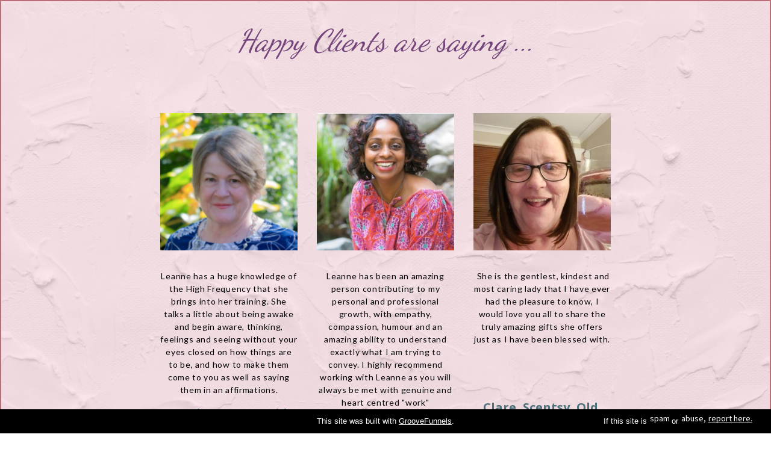

--- FILE ---
content_type: text/html
request_url: https://spirit-ed.com/lotus-energies-promo-copy
body_size: 13856
content:
<html><head>
        
    <meta charset="utf-8">
    <title>lotus-energies-promo</title>
    
    <meta name="viewport" content="width=device-width, initial-scale=1.0">
    <meta property="og:title" content="Lotus Energies Logo">
    <meta property="og:description" content="">
    <meta property="og:image" content="https://assets.grooveapps.com/images/afda2f86-5eb6-4887-a3a4-2d355db16820/1637093829_64448_HDJ_KVC_B-2 copy.jpg">
    <meta name="description" content="">
    <meta name="keywords" content="">
    <meta name="robots" content="">
    <link rel="icon" href="https://assets.grooveapps.com/images/afda2f86-5eb6-4887-a3a4-2d355db16820/1651528156_lead-magnet-medium.png">
    <link rel="preconnect" href="https://fonts.gstatic.com">
    <link href="https://fonts.googleapis.com/css2?family=Abril+Fatface&amp;family=Amatic+SC:wght@400;700&amp;family=Architects+Daughter&amp;family=Asap:wght@400;700&amp;family=Balsamiq+Sans:wght@400;700&amp;family=Barlow:wght@400;700;900&amp;family=Bebas+Neue&amp;family=Bitter:wght@400;700;900&amp;family=Cabin:wght@400;700&amp;family=Cairo:wght@400;700&amp;family=Cormorant+Garamond:wght@400;700&amp;family=Crimson+Text:wght@400;700&amp;family=Dancing+Script:wght@400;700&amp;family=Fira+Sans:wght@400;700;900&amp;family=Fjalla+One&amp;family=Indie+Flower&amp;family=Josefin+Sans:wght@400;700&amp;family=Lato:wght@400;700;900&amp;family=Libre+Baskerville:wght@400;700&amp;family=Libre+Franklin:wght@400;700;900&amp;family=Lobster&amp;family=Lora:wght@400;700&amp;family=Martel:wght@400;700;900&amp;family=Merriweather:wght@400;700;900&amp;family=Montserrat:wght@400;700;900&amp;family=Mukta:wght@400;700&amp;family=Noto+Sans+JP:wght@400;700&amp;family=Noto+Sans+KR:wght@400;700;900&amp;family=Noto+Sans:wght@400;700&amp;family=Noto+Serif:wght@400;700&amp;family=Nunito+Sans:wght@200;300;400;700;900&amp;family=Nunito:wght@300;400;700;900&amp;family=Old+Standard+TT:wght@400;700&amp;family=Open+Sans+Condensed:wght@300;700&amp;family=Open+Sans:wght@300;400;700&amp;family=Oswald:wght@400;700&amp;family=Overpass:wght@400;700;900&amp;family=Oxygen:wght@300;400;700&amp;family=PT+Sans+Narrow:wght@400;700&amp;family=PT+Sans:wght@400;700&amp;family=PT+Serif:wght@400;700&amp;family=Pacifico&amp;family=Playfair+Display:wght@400;700;900&amp;family=Poppins:ital,wght@0,300;0,400;0,700;0,900;1,300;1,400;1,700;1,900&amp;family=Raleway:wght@400;700;900&amp;family=Roboto+Condensed:wght@400;700&amp;family=Roboto+Slab:wght@400;700;900&amp;family=Roboto:ital,wght@0,100;0,300;0,400;0,500;0,700;0,900;1,100;1,300;1,400;1,500;1,700;1,900&amp;family=Rubik:ital,wght@0,400;0,700;1,900&amp;family=Shadows+Into+Light&amp;family=Signika:wght@400;700&amp;family=Slabo+27px&amp;family=Source+Code+Pro:wght@400;700;900&amp;family=Source+Sans+Pro:wght@400;700;900&amp;family=Source+Serif+Pro:wght@400;700;900&amp;family=Tajawal:wght@400;700;900&amp;family=Titillium+Web:wght@400;700;900&amp;family=Ubuntu:wght@400;700&amp;family=Work+Sans:wght@400;700;900&amp;display=swap" rel="stylesheet">
    
    <link href="https://app.groove.cm/groovepages/css/inpage_published.css" rel="stylesheet">
    
    
     <script src="https://kit.fontawesome.com/e7647a48d4.js" crossorigin="anonymous"></script>
     
     
     
     <script type="text/javascript">
        window.websiteurl = "https://spirit-ed.com/"
        const megamenuEvent = new Event('megamenuLoaded');
        
        function setPageUrl(button,page,queryString) {
          var pageUrl = site.pages[page]?.url;
          button.setAttribute('href', pageUrl + (queryString || ''));
        }

        function urlWithQueryParam(linkHREF) {
          if( linkHREF.match(/^(http|https)?:\/\//i) ) {
            const qpGPrmt = linkHREF.split('?');
            const qpHPrmt = linkHREF.split('#');
            
            var queryString = window.location.search.substring(1);
            var hash = "";
            var cL = '';
            
            if( qpGPrmt.length > 1 && qpHPrmt.length > 1 ){
              cL = qpGPrmt[0].split("#")[0];
            
              if( qpGPrmt[0].includes("#") ){
                hash = qpGPrmt[0].split("#")[1];
                queryString = qpGPrmt[1]+"&"+queryString;
              };
              if( qpGPrmt[1].includes("#") ){
                hash = qpGPrmt[1].split("#")[1];
                queryString = qpGPrmt[1].split("#")[0]+"&"+queryString;
              }
            }else if( qpHPrmt.length > 1 ){
              hash = qpHPrmt[1];
              cL = qpHPrmt[0];
            }else {
              cL = linkHREF;
            }
            
            return cL+((queryString != "")?'?'+queryString:'')+((hash != "")?'#'+hash:'');
          }

          return linkHREF;
        }

        function openQuickPopup(id,config,popupFrame) {
          const popupClosebutton = '<button class="quick-popup-close-'+(config.closeButton || 'small')+'"><svg xmlns="http://www.w3.org/2000/svg" viewBox="0 0 32 32"><title>Close</title><g stroke-linecap="square" stroke-linejoin="miter" stroke-width="1" transform="translate(0.5 0.5)" fill="#dcdcea" stroke="#dcdcea"><line fill="none" stroke="#dcdcea" stroke-miterlimit="10" x1="27" y1="5" x2="5" y2="27"></line> <line fill="none" stroke="#dcdcea" stroke-miterlimit="10" x1="27" y1="27" x2="5" y2="5"></line></g></svg></button>';
          
          if( document.body.classList.contains('gpblsh') ){
              if( !document.querySelector('[data-gp-quick-popup-id="'+id+'"]') ){
                  var quickPopupWrapper = document.createElement('div');
                      quickPopupWrapper.setAttribute('data-gp-quick-popup-id', id);
                      quickPopupWrapper.classList.add('hidden-popup');

                  var quickPopupWrapperInner = document.createElement('div');
                      quickPopupWrapperInner.innerHTML = popupClosebutton;
                      quickPopupWrapperInner.style = "width:"+(config.width || 625)+"px";

                      popupFrame.classList.add('popupframe');
                      quickPopupWrapperInner.prepend(popupFrame);
                      quickPopupWrapper.prepend(quickPopupWrapperInner);
                  
                      document.body.prepend(quickPopupWrapper);
                      quickPopupWrapper.classList.remove('hidden-popup');


                  if (config.appearingAnimation) {
                      quickPopupWrapper.children[0].classList.add(config.appearingAnimation);
                      quickPopupWrapper.children[0].classList.add('animated');
                  }

                  quickPopupWrapper.addEventListener('click', e => {
                      if(config.leavingAnimation) {
                          quickPopupWrapper.children[0].classList.add(config.leavingAnimation);
                          quickPopupWrapper.children[0].classList.add('animated');
                          setTimeout(() => {
                              quickPopupWrapper.children[0].classList.remove(config.leavingAnimation);
                              quickPopupWrapper.classList.add('hidden-popup');
                          },1000);
                      }
                      else quickPopupWrapper.classList.add('hidden-popup')
                  });
              }else
                  document.querySelector('[data-gp-quick-popup-id="'+id+'"]').classList.remove('hidden-popup');
          }
        }
     </script>
     <script>window.site||window.encodeSite||(window.encodeSite=function(e,s){return e.pages=JSON.parse(atob(e.pages)),window.site=function(e){try{const s={...e.pages}||{};return new Proxy({},{})instanceof Object?(delete e.pages,e.isProxy=!0,new Proxy(e,{pages:s,get(e,s){return"pages"===s&&s in this.pages?this.pages[s]:"pages"===s?this.pages:s in e?e[s]:void 0},set:(e,s,t)=>(e[s]=t,!0)})):void 0}catch(e){}const s={...e.pages}||{};if(new Proxy({},{})instanceof Object)return delete e.pages,e.isProxy=!0,new Proxy(e,{pages:s,get(e,s){return"pages"===s&&s in this.pages?this.pages[s]:"pages"===s?this.pages:s in e?e[s]:void 0},set:(e,s,t)=>(e[s]=t,!0)})}(e),window.site});</script>
     
        
      <!-- Matomo -->
    <script type="text/javascript">
      var _paq = window._paq || [];
      /* tracker methods like "setCustomDimension" should be called before "trackPageView" */
      _paq.push(["setDocumentTitle", document.domain + "/" + document.title]);
      _paq.push(["setCookieDomain", "*.localhost"]);
      _paq.push(["setDomains", ["*.localhost"]]);
      _paq.push(['setCustomDimension', 1, "61fd080b07438a570846286f"]);
      _paq.push(['setCustomDimension', 2, "sRLn7CSqr0"]);
      _paq.push(['trackPageView']);
      _paq.push(['enableLinkTracking']);
      (function() {
        var u="//matomo.groovetech.io/";
        _paq.push(['setTrackerUrl', u+'matomo.php']);
        _paq.push(['setSiteId', '4']);
        var d=document, g=d.createElement('script'), s=d.getElementsByTagName('script')[0];
        g.type='text/javascript'; g.async=true; g.defer=true; g.src=u+'matomo.js'; s.parentNode.insertBefore(g,s);
      })();
    </script>
    <noscript><p><img src="//matomo.groovetech.io/matomo.php?idsite=4&amp;rec=1" style="border:0;" alt="" /></p></noscript>
    <!-- End Matomo Code -->
      <link data-gp-stylesheet href="lotus-energies-promo-copy.css?v=1.1682423216" rel="stylesheet" />
        </head>
      <body data-gp-site-id="61fd080b07438a570846286f" data-gp-style="" class="gpblsh">
        <!-- Start Popups -->
        <script> if(!window.mergeContentSettings) { function mergeContentSettings(){}}</script>
        
        <!-- End Popups -->
        
    <div id="IE-warning">
      <div class="IE-warning-message">
        <p><i class="fas fa-exclamation-triangle" style="color:red;"></i> Oops! Sorry!!</p> <br>
        <p>This site doesn't support Internet Explorer. Please <a href="https://browser-update.org/update-browser.html?force_outdated=true">use a modern browser</a> like Chrome, Firefox or Edge.</p>
      </div>
    </div>
    <script id="IE-check">
      (function() {
        if (!!window.navigator.userAgent.match(/MSIE|Trident/)) {
          document.getElementById("IE-warning").style.display = "block";
        } else {
          document.getElementById("IE-warning").remove();
        }
      })();
    </script>
    
    <div id="custom-top">
      
    </div>
    <script>
      (function() {
        var populateSiteSettings = async function() {
          if (window.encodeSite) {
            const result = await encodeSite({"pages":"[base64]","popups":[],"navigation":[{"url":"index","name":"Home","megamenu":"630970bfdd769a0d6233ec42","megamenuHideScreens":[],"megamenuAlignment":null,"megamenuMaxWidth":null,"children":[]}],"baseURL":"https://v1.gdapis.com/api"}, "61fd080b07438a570846286f");
            if(!window.inBuilder && window.websiteurl) {
              const separator = window.websiteurl.charAt(window.websiteurl.length-1) === '/'?'':'/';

              for (const page in window.site.pages) {
                window.site.pages[page].url = window.websiteurl + separator + window.site.pages[page]?.url;
              }
            }
            if (window.site) window.encodeSite = undefined;
            site.subscribed = [];
            site.subscribe = callback => {
              site.subscribed.push(callback);
            };
            var clearSiteCheck = setInterval(function() {
              if (window.site.isProxy) {
                window.dispatchEvent(new Event('load'));
                clearInterval(clearSiteCheck);
              }
            }, 250);
          }
        };
        document.readyState !== 'loading' ? populateSiteSettings() : document.addEventListener("DOMContentLoaded", populateSiteSettings);
      })();
    </script>
    <div id="page-container" data-gp-page-id="sRLn7CSqr0">
      <div class="blocks-container" id="blocks-container">
        <section class="gp-component gp-component-id-eVaZWmQ1YF" data-gp-component="block" data-gp-dnd="" data-gp-style="" data-gp-block="true" data-gp-component-id="eVaZWmQ1YF" tabindex="0" data-gp-block-id="15000" data-gp-block-data="{&quot;id&quot;:15000,&quot;type&quot;:&quot;block&quot;,&quot;thumbnail&quot;:&quot;https://assets.grooveapps.com/pages-previews/5f76f3dcda361.png&quot;,&quot;category&quot;:&quot;Testimonials&quot;,&quot;tag&quot;:&quot;blue-theme&quot;,&quot;user_id&quot;:&quot;global&quot;,&quot;filename&quot;:null}" id="eVaZWmQ1YF" style=""><a name="eVaZWmQ1YF" data-gp-block-anchor=""></a>
        <div class="" data-section-overlay=""></div>
        <div class="gp-component gp-component-id-9S3vdTt0bO" data-gp-container="" data-gp-style="" data-gp-component-id="9S3vdTt0bO" data-gp-component="container" tabindex="0">
            <div class="gp-component gp-component-id-E1iiqWxDSE" data-gp-dnd="" data-gp-style="" data-gp-component="layout-1" data-gp-component-id="E1iiqWxDSE" tabindex="0">
      <div class="gp-component-id-qL7LFsVUxDb">
        <div class="gp-component-id-FZau0oc9_Zt" data-gp-grid-col="">
          <div class="gp-component gp-component-id-sZ3ibTiuWO" data-gp-container="" data-gp-style="" data-gp-component-id="sZ3ibTiuWO" data-gp-component="container" tabindex="0"><div class="gp-text-container gp-component gp-component-id-nc1tZPAY9X" data-gp-style="" data-gp-text="" data-gp-component="text_1" data-gp-dnd="" data-gp-component-id="nc1tZPAY9X" style="" tabindex="0"><h2 class="gp-component-id-qBz8ht5e5G"><em>Happy Clients are saying ...</em></h2></div></div>
        </div>
      </div>
    </div><div class="gp-component gp-component-id-RvMoXZvD04" data-gp-dnd="" data-gp-style="" data-gp-component="layout-3-3-3" data-gp-component-id="RvMoXZvD04" tabindex="0">
      <div class="gp-component-id-xl3izy3fCJL">
        <div class="gp-component-id-G8askEOKFQy" data-gp-grid-col="">
                        <div class="gp-component gp-component-id-zCu_O6dGN4" data-gp-container="" data-gp-style="" data-gp-component-id="zCu_O6dGN4" data-gp-component="container" tabindex="0"><img src="https://assets.grooveapps.com/images/afda2f86-5eb6-4887-a3a4-2d355db16820/1637094201_Carol Lawes image mar 2021 .png?update=2" alt="" class="gp-component gp-component-id-dG5BhuloZ0" data-gp-style="" data-gp-dnd="" data-gp-classes="" data-gp-component="image" data-gp-component-id="dG5BhuloZ0" tabindex="0"><div class="gp-text-container gp-component gp-component-id-5s53iR6WD1" data-gp-style="" data-gp-text="" data-gp-component="text_6" data-gp-dnd="" data-gp-component-id="5s53iR6WD1" style="" tabindex="0"><p class="gp-component-id-t1d8RPXLwP">Leanne has a huge knowledge of the High Frequency that she brings into her training. She talks a little about being awake and begin aware, thinking, feelings and seeing without your eyes closed on how things are to be, and how to make them come to you as well as saying them in an affirmations.</p></div><div class="gp-text-container gp-component gp-component-id-4wEQv8UR59" data-gp-style="" data-gp-text="" data-gp-dnd="" data-gp-component-id="4wEQv8UR59" data-gp-component="null" style="" tabindex="0"><p class="gp-component-id-N0yC6OMkER">Carol, DoTerra, Qld&nbsp;</p></div></div>
                    </div>
        <div class="gp-component-id-eZ_vEFzA8p3" data-gp-grid-col="">
                        <div class="gp-component gp-component-id-z44LjjsEAg" data-gp-container="" data-gp-style="" data-gp-component-id="z44LjjsEAg" data-gp-component="container" tabindex="0"><img src="https://assets.grooveapps.com/images/afda2f86-5eb6-4887-a3a4-2d355db16820/1637144179_Screen Shot 2021-07-12 at 8.59.39 am.png?update=2" alt="" class="gp-component gp-component-id-okPGSkB2AN" data-gp-style="" data-gp-dnd="" data-gp-classes="" data-gp-component="image" data-gp-component-id="okPGSkB2AN" tabindex="0"><div class="gp-text-container gp-component gp-component-id-0ONryMzGRmZ" data-gp-style="" data-gp-text="" data-gp-component="text_6" data-gp-dnd="" data-gp-component-id="0ONryMzGRmZ" style="" tabindex="0"><p class="gp-component-id-NY7Li8JYutp">Leanne has been an amazing person contributing to my personal and professional growth, with empathy, compassion, humour and an amazing ability to understand exactly what I am trying to convey. I highly recommend working with Leanne as you will always be met with genuine and heart centred "work"</p></div><div class="gp-text-container gp-component gp-component-id-EA5dSmdDtEh" data-gp-style="" data-gp-text="" data-gp-dnd="" data-gp-component-id="EA5dSmdDtEh" data-gp-component="null" style="" tabindex="0"><p class="gp-component-id-P8Rys_J8DEZ">Harshi, </p><p class="gp-component-id-wxI_MoNtN0">Sound Healing, Qld</p></div></div>
                    </div>
        <div class="gp-component-id-2GBylykdjIQ" data-gp-grid-col="">
                        <div class="gp-component gp-component-id-0zB3r8G0u7G" data-gp-container="" data-gp-style="" data-gp-component-id="0zB3r8G0u7G" data-gp-component="container" tabindex="0"><img src="https://assets.grooveapps.com/images/afda2f86-5eb6-4887-a3a4-2d355db16820/1637143912_Clare W 2020 copy.jpg?update=2" alt="" class="gp-component gp-component-id-X7Qm0f3KrWT" data-gp-style="" data-gp-dnd="" data-gp-classes="" data-gp-component="image" data-gp-component-id="X7Qm0f3KrWT" tabindex="0"><div class="gp-text-container gp-component gp-component-id-HPiFN069hyi" data-gp-style="" data-gp-text="" data-gp-component="text_6" data-gp-dnd="" data-gp-component-id="HPiFN069hyi" style="" tabindex="0"><p class="gp-component-id-wEvJz6uqUZw">&nbsp;She is the gentlest, kindest and most caring lady that I have ever had the pleasure to know, I would love you all to share the truly amazing gifts she offers just as I have been blessed with.</p><p class="gp-component-id-_NfBYcjsr"><br></p><p class="gp-component-id-7jPqqbOvE"><br></p></div><div class="gp-text-container gp-component gp-component-id-ck8nRbP25I1" data-gp-style="" data-gp-text="" data-gp-dnd="" data-gp-component-id="ck8nRbP25I1" data-gp-component="null" style="" tabindex="0"><p class="gp-component-id-BdDVxMtTOXF">Clare, Scentsy, Qld&nbsp;</p></div></div>
                    </div>
      </div>
    </div>
        </div>
    </section><section class="gp-component-id-x2iCDwNTZ gp-component" data-gp-component="block" data-gp-dnd="" data-gp-style="" data-gp-block-id="79403" data-gp-block="true" data-gp-block-data="{&quot;id&quot;:79403,&quot;type&quot;:&quot;block&quot;,&quot;thumbnail&quot;:&quot;https://assets.grooveapps.com/elements-previews/thumbs/empty_66-33.png&quot;,&quot;category&quot;:&quot;Empty blocks&quot;,&quot;tag&quot;:&quot;blue-theme&quot;,&quot;user_id&quot;:&quot;global&quot;,&quot;filename&quot;:&quot;_empty_7&quot;}" data-gp-component-id="x2iCDwNTZ" style="" id="x2iCDwNTZ" tabindex="0"><a name="x2iCDwNTZ" data-gp-block-anchor=""></a>
        <div class="" data-section-overlay=""></div>
        <div class="gp-component-id-C7EVl_ldRj gp-component" data-gp-container="" data-gp-style="" data-gp-component-id="C7EVl_ldRj" data-gp-component="container" tabindex="0">
            <div class="gp-component-id-yc6X5Csqh4 gp-component" data-gp-dnd="" data-gp-style="" data-gp-component-id="yc6X5Csqh4" data-gp-component="null" tabindex="0" style=""><div class="gp-component-id-NQCfsMA_Gz">
                    <div class="gp-component-id-XmTu5lk3BS" data-gp-grid-col="">
                        
                    </div>
                    <div class="gp-component-id-4H9ld6quwy" data-gp-grid-col="">
                        
                    </div>
                </div></div>
        <div data-gp-dnd="" data-gp-style="" data-gp-container="" data-gp-component="container" data-gp-component-data="{&quot;id&quot;:94,&quot;name&quot;:&quot;text_8&quot;,&quot;type&quot;:&quot;component&quot;,&quot;user_id&quot;:&quot;global&quot;,&quot;data&quot;:{&quot;section&quot;:&quot;Text&quot;,&quot;icon&quot;:&quot;[data-uri]&quot;,&quot;title&quot;:&quot;Icon + Title &amp; Paragraph&quot;,&quot;index&quot;:9,&quot;hasMenu&quot;:false}}" class="gp-component-id-0wf1OmBMO gp-component" data-gp-component-id="0wf1OmBMO" tabindex="0" style=""><div class="gp-component-id-xR16WDo3K">
        <div></div>
        <div></div>
      </div><a target="_blank" href="https://www.lotus-energies.com/bookings" data-gp-button-id="ji5JaheLh" class="gp-component gp-component-id-QAJ7ny4uO" data-gp-style="" data-gp-dnd="" data-gp-classes="" data-gp-component="button" data-gp-component-id="QAJ7ny4uO">
  
  <div style="display: inline-block; flex-grow: 1;">
    <div class="gp-component-id-ZUnTXfNy0 gp-component" data-gp-component="button main-label" data-gp-style="" data-gp-component-id="ZUnTXfNy0">CLICK HERE FOR CHANGE</div>
    
  </div>
  
  
</a></div></div>
    </section><section class="gp-component gp-component-id-7bqtPYUFpI" data-gp-component="block" data-gp-dnd="" data-gp-style="" data-gp-block="true" data-gp-component-id="7bqtPYUFpI" tabindex="0" id="7bqtPYUFpI" style=""><a name="7bqtPYUFpI" data-gp-block-anchor=""></a>
        <div class="" data-section-overlay=""></div>
        <div class="gp-component gp-component-id-xVcrn27TKG" data-gp-container="" data-gp-style="" data-gp-component-id="xVcrn27TKG" data-gp-component="container" tabindex="0">
            <div class="gp-component gp-component-id-_n6cQZSNfv" data-gp-dnd="" data-gp-style="" data-gp-component="layout-2-2" data-gp-component-id="_n6cQZSNfv" tabindex="0" style="">
      <div class="gp-component-id-501tTGApou">
        <div class="gp-component-id-dEWwROuHVW" data-gp-grid-col="">
          <div class="gp-component gp-component-id-1Mu695XHsu" data-gp-container="" data-gp-style="" data-gp-component-id="1Mu695XHsu" data-gp-component="container" tabindex="0"><form class="gp-component gp-component-id-M4CdFfnwOg" action="" method="" data-gp-dnd="" data-gp-style="" data-gp-component="form-container" data-gp-component-id="M4CdFfnwOg" tabindex="0"><div data-gp-container="" class="" style="" tabindex="0"><div class="gp-text-container gp-component gp-component-id-Z1NDDBg_Uq" data-gp-style="" data-gp-text="" data-gp-component="text_6" data-gp-dnd="" data-gp-component-id="Z1NDDBg_Uq" style="" tabindex="0"><p class="gp-component-id-pOL0I5oRN">Enquiries Welcome</p></div><div class="gp-text-container gp-component gp-component-id-EhMy35yEWl" data-gp-style="" data-gp-text="" data-gp-component="text" data-gp-dnd="" data-gp-component-id="EhMy35yEWl" style="" tabindex="0"><h1 class="gp-component-id-hNOaKFys0U">How can we help you?</h1></div><div class="gp-component gp-component-id-lSLLaudQW" data-gp-dnd="" data-gp-style="" data-gp-component="layout-3-3-3" data-gp-component-id="lSLLaudQW" tabindex="0"><div class="gp-component-id-03fle60gse">
        <div class="gp-component-id-KszZT1ZMfm" data-gp-grid-col="">
          
        </div>
        <div class="gp-component-id-hgjUuWof70" data-gp-grid-col="">
          
        </div>
        <div class="gp-component-id-JiYyyKi1Vj" data-gp-grid-col="">
          
        </div>
      </div></div><a data-gp-button-id="b0d72219W" class="gp-component gp-component-id-mxBAndoBs" data-gp-style="" data-gp-dnd="" data-gp-classes="" data-gp-component="button" data-gp-component-id="mxBAndoBs">
  
  <div style="display: inline-block; flex-grow: 1;">
    <div class="gp-component gp-component-id-1b0Yojz0I" data-gp-component="button main-label" data-gp-style="" data-gp-component-id="1b0Yojz0I">For services descriptions Click Here</div>
    
  </div>
  
  
</a></div></form></div>
        </div>
        <div class="gp-component-id-vXdMVBENt9" data-gp-grid-col="">
          <div class="gp-component gp-component-id-5BApCRDW47" data-gp-container="" data-gp-style="" data-gp-component-id="5BApCRDW47" data-gp-component="container" tabindex="0"><div class="gp-text-container gp-component gp-component-id-pzS_pkG8P" data-gp-style="" data-gp-text="" data-gp-dnd="" data-gp-component-id="pzS_pkG8P" data-gp-component="null"><div class="gp-text-container gp-component gp-component-id-E_la51OUYn" data-gp-style="true" data-gp-text="true" data-gp-dnd="true" data-gp-component-id="E_la51OUYn" data-gp-component="null" style=""><p class="gp-component-id-8yvXhllL4">Personal Empowerment Coaching &amp; Counselling</p><p class="gp-component-id-s8CYB2ALe"><br></p><p class="gp-component-id-mkSSQQAn7">Mind - Body Health &amp; Wellness Sessions</p><p class="gp-component-id-iG0F_ODcd"><br></p><p class="gp-component-id-6oeFpBU2d"><br></p><p class="gp-component-id-umrNuRFai">Private Sessions</p><p class="gp-component-id-Sw_MRk433">Mastermind Group</p><p class="gp-component-id-aUmGttRkI">Workshops</p></div></div></div>
        </div>
      </div>
    </div>
        </div>
    </section><section class="gp-component-id-H1e6EBn0h gp-component" data-gp-component="block" data-gp-dnd="" data-gp-style="" data-gp-block-id="79402" data-gp-block="true" data-gp-block-data="{&quot;id&quot;:79402,&quot;type&quot;:&quot;block&quot;,&quot;thumbnail&quot;:&quot;https://assets.grooveapps.com/elements-previews/thumbs/empty_33-66.png&quot;,&quot;category&quot;:&quot;Empty blocks&quot;,&quot;tag&quot;:&quot;blue-theme&quot;,&quot;user_id&quot;:&quot;global&quot;,&quot;filename&quot;:&quot;_empty_6&quot;}" data-gp-component-id="H1e6EBn0h" style="" id="H1e6EBn0h" tabindex="0"><a name="H1e6EBn0h" data-gp-block-anchor=""></a>
        <div class="" data-section-overlay=""></div>
        <div class="gp-component-id-S1WJzMAJO6 gp-component" data-gp-container="" data-gp-style="" data-gp-component-id="S1WJzMAJO6" data-gp-component="container" tabindex="0">
            <div class="gp-component-id-FdnWeO6WPB gp-component" data-gp-dnd="" data-gp-style="" data-gp-component-id="FdnWeO6WPB" data-gp-component="null" tabindex="0" style="">
                <div class="gp-component-id-KJdGMBD9DW">
                    <div class="gp-component-id-gfF4Up2QeT" data-gp-grid-col="">
                        <div class="gp-component-id-fX5CUxMpAP gp-component" data-gp-container="" data-gp-style="" data-gp-component-id="fX5CUxMpAP" data-gp-component="container" tabindex="0"><img src="https://assets.grooveapps.com/images/afda2f86-5eb6-4887-a3a4-2d355db16820/1637092076_Me - Bio Image.jpg" alt="" class="gp-component gp-component-id-0UsOR0HIF" data-gp-style="" data-gp-dnd="" data-gp-classes="" data-gp-component="image" data-gp-component-id="0UsOR0HIF" tabindex="0"></div>
                    </div>
                    <div class="gp-component-id-jp5guKXm9u" data-gp-grid-col="">
                        <div class="gp-component-id-0V2o_vA7Yt gp-component" data-gp-container="" data-gp-style="" data-gp-component-id="0V2o_vA7Yt" data-gp-component="container" tabindex="0"><div class="gp-text-container gp-component gp-component-id-YtCNvvn2H_" data-gp-style="" data-gp-text="" data-gp-dnd="" data-gp-component-id="YtCNvvn2H_" data-gp-component="null" style="" tabindex="0"><h1 class="gp-component-id-nWcXWy7WeM">About Leanne James&nbsp;</h1></div><a data-gp-button-id="T7JBkKWLF" class="gp-component gp-component-id-votvC0w7WL" data-gp-style="" data-gp-dnd="" data-gp-classes="" data-gp-component="button" data-gp-component-id="votvC0w7WL" style="">
  
  <div style="display: inline-block; flex-grow: 1;">
    <div class="gp-component-id-6csNTfKQL gp-component" data-gp-component="button main-label" data-gp-style="" data-gp-component-id="6csNTfKQL">Start Achieving your Change</div>
    
  </div>
  
  
</a><div class="gp-text-container gp-component gp-component-id-WX8dkcNP8" data-gp-style="" data-gp-text="" data-gp-dnd="" data-gp-component-id="WX8dkcNP8" data-gp-component="null" tabindex="0"></div><div class="gp-text-container gp-component gp-component-id-xAVf7Np2Fe" data-gp-style="" data-gp-text="" data-gp-dnd="" data-gp-component-id="xAVf7Np2Fe" data-gp-component="null" style="" tabindex="0"><p class="gp-component-id-UNx2Oh719O">Leanne James is a Empowerment Results Coach / Counsellor and Energy Practitioner to women who need a way to remove toxic stress, beliefs, emotions, behaviours and people so they can be free and healthy on the inside and outside.</p><p class="gp-component-id-kfG4Swjb0"><br></p><p class="gp-component-id-N9XPfL4IK">Clients usually present with family or relationship issues, self sabotage themselves in their desire for great career or sole-business success. With life experiences that cover all of these areas,&nbsp;Leanne assists the ladies to fully engage in their commitment for decisions and change and to be able to free themselves when in their own fight or flight, day or night, by utilising transformation skills and support.&nbsp;&nbsp;</p><p class="gp-component-id-VIQPduZLO"><br></p><p class="gp-component-id-ii3QVd4m0K">Leanne energetically inspires and challenges her clients, utilising traditional counselling, innovative coaching and a range of engaging activities to energise, excite and transform the mind and body of clients from the inside out.&nbsp;</p><p class="gp-component-id-u12yqB8U8"><br></p><p class="gp-component-id-Bt2WGJ9PC">She facilitates clients to safely heal the hurts, traumas and diseases and live consciously and fully engages in life as they meet their divine possibilities and potential and make massive changes of holistic wellness Inside and Outside and for the future.</p></div></div>
                    </div>
                </div>
            </div>
        </div>
    </section><section class="gp-component-id-EAs2v_8iJ gp-component" data-gp-component="block" data-gp-dnd="" data-gp-style="" data-gp-block-id="79404" data-gp-block="true" data-gp-block-data="{&quot;id&quot;:79404,&quot;type&quot;:&quot;block&quot;,&quot;thumbnail&quot;:&quot;https://assets.grooveapps.com/elements-previews/thumbs/empty_25-75.png&quot;,&quot;category&quot;:&quot;Empty blocks&quot;,&quot;tag&quot;:&quot;blue-theme&quot;,&quot;user_id&quot;:&quot;global&quot;,&quot;filename&quot;:&quot;_empty_8&quot;}" data-gp-component-id="EAs2v_8iJ" style="" id="EAs2v_8iJ" tabindex="0"><a name="EAs2v_8iJ" data-gp-block-anchor=""></a>
        <div class="" data-section-overlay=""></div>
        <div class="gp-component-id-x8R9R6pFvq gp-component" data-gp-container="" data-gp-style="" data-gp-component-id="x8R9R6pFvq" data-gp-component="container" tabindex="0">
            <div class="gp-text-container gp-component gp-component-id-yxhIJwHF5" data-gp-style="" data-gp-text="" data-gp-dnd="" data-gp-component-id="yxhIJwHF5" data-gp-component="null" tabindex="0"><div class="gp-text-container gp-component-id-YSEqu63cjj gp-component" data-gp-style="true" data-gp-text="true" data-gp-dnd="true" style="" tabindex="0" data-gp-component-id="YSEqu63cjj" data-gp-component="null"><p class="gp-component-id-QPWHzah16"><strong><em>Rise Up and Live your Spirit-Ed™</em></strong></p></div></div><div class="gp-component-id-qrqR1VGO85 gp-component" data-gp-dnd="" data-gp-style="" data-gp-component-id="qrqR1VGO85" data-gp-component="null" tabindex="0"><div class="gp-component-id-hRj66vNh9C">
                    <div class="gp-component-id-UIixyYbjlE" data-gp-grid-col="">
                        
                    </div>
                    <div class="gp-component-id-G2S0jRT_FX" data-gp-grid-col="">
                        <div class="gp-component-id-qPFDMWPBQx gp-component" data-gp-container="" data-gp-style="" data-gp-component-id="qPFDMWPBQx" data-gp-component="container" style="" tabindex="0"><div class="gp-text-container gp-component gp-component-id-vrOlEsiWs" data-gp-style="" data-gp-text="" data-gp-dnd="" data-gp-component-id="vrOlEsiWs" tabindex="0"><div class="gp-text-container gp-component-id-CAVEthOLTq gp-component" data-gp-style="true" data-gp-text="true" data-gp-dnd="true" tabindex="0" data-gp-component-id="CAVEthOLTq"><h2 data-gp-component-data="{&quot;id&quot;:87,&quot;name&quot;:&quot;text_1&quot;,&quot;type&quot;:&quot;component&quot;,&quot;user_id&quot;:&quot;global&quot;,&quot;data&quot;:{&quot;section&quot;:&quot;Text&quot;,&quot;icon&quot;:&quot;[data-uri]&quot;,&quot;title&quot;:&quot;H2&quot;,&quot;index&quot;:2,&quot;hasMenu&quot;:false}}" class="gp-component-id-jEMDkhl8T">Heading</h2></div></div></div>
                    </div>
                </div></div>
        </div>
    </section><section class="gp-component gp-component-id-2RH0pYMJVY" data-gp-component="block" data-gp-dnd="" data-gp-style="" data-gp-block="true" data-gp-component-id="2RH0pYMJVY" tabindex="0" id="2RH0pYMJVY" style=""><a name="2RH0pYMJVY" data-gp-block-anchor=""></a>
        <div class="" data-section-overlay=""></div>
        <div class="gp-component gp-component-id-kWE0Q0Fw2x" data-gp-container="" data-gp-style="" data-gp-component-id="kWE0Q0Fw2x" tabindex="0" data-gp-component="container">
            <div class="gp-component gp-component-id-btQGG90CmE" data-gp-component="layout-1" data-gp-dnd="" data-gp-style="" data-gp-component-id="btQGG90CmE" tabindex="0">
                <div class="gp-component-id-Dop_00j5B51">
                    <div class="gp-component-id-0YQ4Kgz0Gdn" data-gp-grid-col="">
                        <div class="gp-component gp-component-id-y4dMwkio7x" data-gp-container="" data-gp-style="" data-gp-component-id="y4dMwkio7x" data-gp-component="container" tabindex="0"><div class="gp-text-container gp-component gp-component-id-VItyxEN9z" data-gp-style="" data-gp-text="" data-gp-component="text_6" data-gp-dnd="" data-gp-component-id="VItyxEN9z" style="" tabindex="0"><p class="gp-component-id-ssoSn3u0Xb"><strong>Book a Call&nbsp;&nbsp;calendly/spirit-ed&nbsp;</strong></p><p class="gp-component-id-6cr50EhnC"><strong>Phone 0431 377 192</strong></p></div></div>
                    </div>
                </div>
            </div>
        </div>
    </section><section data-gp-style="" id="OiT3YqSP_6" class="gp-component gp-component-id-OiT3YqSP_6" data-gp-block="true" data-gp-component-id="OiT3YqSP_6" data-gp-component="null" tabindex="0" style=""><a name="OiT3YqSP_6" data-gp-block-anchor=""></a><div data-gp-container="" tabindex="0" class="">

            

        <a class="gp-component gp-component-id-AUlDn30EF" href="https://www.facebook.com/LotusEnergyCounselling/" data-gp-button-id="sP7Yn9Ypl" data-gp-style="" data-gp-dnd="" data-gp-classes="" data-gp-component="fa-icon" data-gp-component-id="AUlDn30EF"><span class="fab fa-facebook" aria-hidden="true"></span> </a><a class="gp-component gp-component-id-YJ7jkTVxQ" href="https://www.instagram.com/lotusenergies" data-gp-button-id="ONSeSzJb1" data-gp-style="" data-gp-dnd="" data-gp-classes="" data-gp-component="fa-icon" data-gp-component-id="YJ7jkTVxQ"><span class="fab fa-instagram" aria-hidden="true"></span> </a></div></section>
    <section class="gp-component gp-component-id-Wdek0ItwB" data-gp-component="block" data-gp-dnd="" data-gp-style="" data-gp-block="true" data-gp-component-id="Wdek0ItwB" tabindex="0" id="Wdek0ItwB" style=""><a name="Wdek0ItwB" data-gp-block-anchor=""></a>
        <div class="" data-section-overlay=""></div>
        <div class="gp-component gp-component-id-5sCSHH3hVN" data-gp-container="" data-gp-style="" data-gp-component-id="5sCSHH3hVN" tabindex="0" data-gp-component="container">
            <div class="gp-component gp-component-id-AvnVoYIvfM" data-gp-component="layout-1" data-gp-dnd="" data-gp-style="" data-gp-component-id="AvnVoYIvfM" tabindex="0">
                <div class="gp-component-id-rmW5ZIKXbq">
                    <div class="gp-component-id-i5GqkTnARZ" data-gp-grid-col="">
                        <div class="gp-component gp-component-id-Ao7yEEBapJ" data-gp-container="" data-gp-style="" data-gp-component-id="Ao7yEEBapJ" data-gp-component="container" tabindex="0"><div class="gp-text-container gp-component gp-component-id-DunAkGC0pP" data-gp-style="" data-gp-text="" data-gp-component="text_6" data-gp-dnd="" data-gp-component-id="DunAkGC0pP" style="" tabindex="0"><p class="gp-component-id-m3syw9QkcH">2022 Lotus Energies ™  All Rights Reserved.</p></div></div>
                    </div>
                </div>
            </div>
        </div>
    </section>
    
    
    
    
    
    
    
    
    
    
    
    
    
    
    
    
    
    
    
    
    
    
    
    
    
    
    
    
    
    
    
    
    
    
    
    
    <script id="gp-content-settings">
      window.contentBuilderSettings = {
        globalStyles: {},
        componentConfigs: {"4XdNwzpeGz":{"inputID":"","inputName":"name","inputPlaceholder":"Full Name"},"h3cG6ZD6Me":{"inputID":"","inputName":"email","inputPlaceholder":"Email Address"},"ax1UIOUmax":{"btnLabel":"For services click here","actionType":"submit"},"CGlMNug7SY":{"image":"https://assets.grooveapps.com/images/afda2f86-5eb6-4887-a3a4-2d355db16820/1637092076_Me - Bio Image.jpg","imgAlt":"","action":"none"},"3ltXwO_wu":{"iconClass":"fas fa-long-arrow-alt-down","size":"2.25rem","color":"rgba(255, 255, 255, 1)","action":"none"},"VP8rI3Rt70":{"iconClass":"fas fa-long-arrow-alt-down","size":"2.25rem","color":"rgba(255, 255, 255, 1)","action":"none"},"_H5AYBt06":{"iconClass":"fas fa-long-arrow-alt-down","size":"2.25rem","color":"rgba(255, 255, 255, 1)","action":"none"},"uBEfZ_Aj0":{"iconClass":"fas fa-long-arrow-alt-down","size":"2.25rem","color":"rgba(255, 255, 255, 1)","action":"none"},"lSLLaudQW":{"gutter":"0"},"zKv0joIVEr":{"iconClass":"fas fa-long-arrow-alt-down","size":"2.25rem","color":"rgba(255, 255, 255, 1)","action":"none"},"aqREmdhmGj":{"iconClass":"fas fa-long-arrow-alt-down","size":"2.25rem","color":"rgba(255, 255, 255, 1)","action":"none"},"o3po5uDIRB":{"iconClass":"fas fa-long-arrow-alt-down","size":"2.25rem","color":"rgba(255, 255, 255, 1)","action":"none"},"OiSAYJ1LT":{"iconClass":"fas fa-long-arrow-alt-down","size":"2.25rem","color":"rgba(255, 255, 255, 1)","action":"none"},"OiT3YqSP_6":null,"O7Sm2seCLg":null,"4h2k5OIYjp":null,"peD4kCgctR":null,"7bqtPYUFpI":null,"xVcrn27TKG":null,"_n6cQZSNfv":null,"1Mu695XHsu":null,"M4CdFfnwOg":null,"Z1NDDBg_Uq":null,"EhMy35yEWl":null,"urmve4LjM":null,"pFYGRDJLS3":null,"hmEwGtEX0":null,"gimR0zf0ma":null,"Nc1j40vwwp":null,"ELgGx5hGv3":null,"5BApCRDW47":null,"uX9Ty48Qy":{"iconClass":"fas fa-long-arrow-alt-down","size":"2.25rem","color":"rgba(255, 255, 255, 1)","action":"none"},"ZoxfAc_fyM":{"iconClass":"fas fa-long-arrow-alt-down","size":"2.25rem","color":"rgba(255, 255, 255, 1)","action":"none"},"EFK9_aGUtY":{"gutter":"8"},"puIQwfQ0sB":{"image":"https://assets.grooveapps.com/images/5df98d83cf362c0e9cf8723d/1598483346_02_Premium-Lashes_YassQueen.jpg","imgAlt":"","action":"none"},"Yj2RqaSNMt":{"image":"https://assets.grooveapps.com/images/5df98d83cf362c0e9cf8723d/1598483168_4024560.png","imgAlt":"","action":"none"},"htn6kJ0rco":{"inputID":"","inputName":"name","inputPlaceholder":"Full Name"},"tyPILUDd27":{"inputID":"","inputName":"email","inputPlaceholder":"Email Address"},"cGSLEjCoTs":{"btnLabel":"Sign Up Now","actionType":"submit"},"v_Co_1ajYb":{"gutter":"4"},"Z5yqK4D4o5":{"image":"https://assets.grooveapps.com/images/afda2f86-5eb6-4887-a3a4-2d355db16820/16430887589idqIGrLuTE.jpg","imgAlt":"","action":"none"},"6I6BsgUIrJ":{"image":"https://assets.grooveapps.com/images/afda2f86-5eb6-4887-a3a4-2d355db16820/16430887589idqIGrLuTE.jpg","imgAlt":"","action":"none"},"x6erfQKqWYc":{"image":"https://assets.grooveapps.com/images/afda2f86-5eb6-4887-a3a4-2d355db16820/16430887589idqIGrLuTE.jpg","imgAlt":"","action":"none"},"QAJ7ny4uO":{"text":"CLICK HERE FOR CHANGE","action":"URL","subLabelCount":0,"useLeftIcon":false,"useRightIcon":false,"url":"https://www.lotus-energies.com/bookings","new_tab":true},"TD0P2qGUF":{"text":"Enquire Now","action":"URL","subLabelCount":0,"useLeftIcon":false,"useRightIcon":false,"url":"https://www.lotus-energies.com/bookings","new_tab":true},"sZWHwe4_k":{"text":"Enquire Now","action":"URL","subLabelCount":0,"useLeftIcon":false,"useRightIcon":false,"url":"https://www.lotus-energies.com/bookings","carryURLparams":true,"new_tab":true},"BMYZpeIilC":{"inputID":"","inputName":"name","inputPlaceholder":"Full Name"},"yjHyQe3lyn":{"inputID":"","inputName":"email","inputPlaceholder":"Email Address"},"NJHprgv2iZ":{"btnLabel":"Sign Up Now","actionType":"submit"},"Tz8v008Yn6":null,"u9iTDHPfan":null,"0__SXuIY5_":null,"qB_NJEwxY0":null,"RNWx0VxUpS":null,"mAv0L9m3w":null,"MgfxwAu62z":null,"JxinBpmsM5":null,"QisGdPo1vf":null,"vF3mdu32IO":null,"EK2Jj2obG8":null,"Z3JcCR4F5A":null,"0xH72TQV2h":null,"bCppnnZPAN":null,"9i70ND37It":null,"2bOpTcz6nC":null,"sMvh2h1l1Np":null,"xS5Te_vIGHr":null,"2RH0pYMJVY":null,"kWE0Q0Fw2x":null,"btQGG90CmE":null,"y4dMwkio7x":null,"bO49k8T488":null,"PvNvAS8hdC":null,"SH9_C3DXEJ":null,"myQwwfmzhP":{"gutter":"1"},"EBXjwrAR_X":null,"zWvDwGnD5b":null,"6bqv7ssc81":null,"A1HVF9t66v":{"image":"https://assets.grooveapps.com/images/afda2f86-5eb6-4887-a3a4-2d355db16820/1637092113_Me.  9321305423519610840.jpg","imgAlt":"","action":"none"},"A6CoM_tfB5":null,"YtCNvvn2H_":null,"xAVf7Np2Fe":null,"votvC0w7WL":null,"eLqwPUigSf":{"image":"https://assets.grooveapps.com/images/5df98d83cf362c0e9cf8723d/1596478599_showit-podcasting-template-podcast-127.png","imgAlt":"","action":"none"},"adgYQHl0AX":{"type":"fixed","date":"2020-08-11T15:30:00.000Z","end":"add","timezone":-4},"Nf09958RSdh":{"text":"CLAIM YOUR SPOT","action":"none"},"1h7ZaWskvg":{"text":"Enquiries","subLabelCount":0,"useLeftIcon":false,"useRightIcon":false,"action":"Popup"},"SVkIlU1HQ":null,"0saXno1Dm6":null,"fmGkIbhaxn":{"image":"https://assets.grooveapps.com/images/afda2f86-5eb6-4887-a3a4-2d355db16820/1643088550_logo cropped jun 19.jpg","imgAlt":"","action":"none"},"pD35FivoM":null,"RvMoXZvD04":{"gutter":"4"},"dG5BhuloZ0":{"image":"https://assets.grooveapps.com/images/afda2f86-5eb6-4887-a3a4-2d355db16820/1637094201_Carol Lawes image mar 2021 .png?update=2","imgAlt":"","action":"none"},"okPGSkB2AN":{"image":"https://assets.grooveapps.com/images/afda2f86-5eb6-4887-a3a4-2d355db16820/1637144179_Screen Shot 2021-07-12 at 8.59.39 am.png?update=2","imgAlt":"","action":"none"},"X7Qm0f3KrWT":{"image":"https://assets.grooveapps.com/images/afda2f86-5eb6-4887-a3a4-2d355db16820/1637143912_Clare W 2020 copy.jpg?update=2","imgAlt":"","action":"none"},"eVaZWmQ1YF":null,"9S3vdTt0bO":null,"E1iiqWxDSE":null,"sZ3ibTiuWO":null,"nc1tZPAY9X":null,"zCu_O6dGN4":null,"5s53iR6WD1":null,"4wEQv8UR59":null,"z44LjjsEAg":null,"0ONryMzGRmZ":null,"EA5dSmdDtEh":null,"0zB3r8G0u7G":null,"HPiFN069hyi":null,"ck8nRbP25I1":null,"KaYJdk6Wb":{"image":"https://assets.grooveapps.com/images/afda2f86-5eb6-4887-a3a4-2d355db16820/1637094201_Carol Lawes image mar 2021 .png?update=2","imgAlt":"","action":"none"},"wNvyDtZ5bM":{"text":"Enquiries","subLabelCount":0,"useLeftIcon":false,"useRightIcon":false,"action":"Popup"},"NpY88sBuRN":{"text":"Buy Now","action":"none"},"b4cE5PMhBS":null,"vrrgOKLOjZ":null,"lUbX7CiFY7":{"image":"https://assets.grooveapps.com/images/afda2f86-5eb6-4887-a3a4-2d355db16820/1643088550_logo cropped jun 19.jpg","imgAlt":"","action":"none"},"RYZ0O3ROdq":{"text":"ENQUIRE TODAY","action":"none","subLabelCount":0,"useLeftIcon":false,"useRightIcon":false},"MkSM2XPO9F":null,"jG4_bTkFoB":null,"YiZpboW9g0":null,"Hc092FrdZY":null,"E3EwGpPRWf":null,"AVHNpJpAG8":null,"YU3lnJF7HP":null,"AUlDn30EF":{"info":"Use the \"Text\" dropdown in Design panel to change the size and color of your icon","iconClass":"fab fa-facebook","action":"URL","url":"https://www.facebook.com/LotusEnergyCounselling/"},"YJ7jkTVxQ":{"info":"Use the \"Text\" dropdown in Design panel to change the size and color of your icon","iconClass":"fab fa-instagram","action":"URL","url":"https://www.instagram.com/lotusenergies"},"mxBAndoBs":{"text":"For services descriptions Click Here","subLabelCount":0,"useLeftIcon":false,"useRightIcon":false,"action":"none"},"zi2Lshtua2":null,"1b0Yojz0I":null,"ZUnTXfNy0":null,"x922SjgwS":null,"70nkWfMnt":null,"6csNTfKQL":null,"fljat0gaR":null,"PdFGG1prVz":null,"NR4rvoudUI":null,"1Acm4TILpg":null,"s9frLeDVdb":null,"qHDnh0EQw0":{"gutter":"1"},"LfccBwden1":{"image":"https://assets.grooveapps.com/images/afda2f86-5eb6-4887-a3a4-2d355db16820/1637092113_Me.  9321305423519610840.jpg","imgAlt":"","action":"none"},"O1uYfpwlu":null,"huz9krZfvE":null,"Jcd8AqPiKw":null,"g1voZOZmxv":null,"UzI_v9Zs7Q":null,"6wCA22csob":null,"niu5JWr0ae":null,"GFTuil7Nrw":null,"pxy8OqwXKH":null,"4ZrXBrGhJs":null,"rpUwIizPO":null,"5Zn3tKInBn":null,"r6NukA0Z3k":null,"SeQNKyfBEP":null,"fZoqSG1pHJ":null,"hmDjRQ6u_":{"image":"https://assets.grooveapps.com/images/afda2f86-5eb6-4887-a3a4-2d355db16820/1637092076_Me - Bio Image.jpg","imgAlt":"","action":"none"},"EAs2v_8iJ":null,"x8R9R6pFvq":null,"qrqR1VGO85":null,"Cn05_7GVti":null,"qPFDMWPBQx":null,"0UsOR0HIF":{"image":"https://assets.grooveapps.com/images/afda2f86-5eb6-4887-a3a4-2d355db16820/1637092076_Me - Bio Image.jpg","imgAlt":"","action":"none"},"H1e6EBn0h":null,"S1WJzMAJO6":null,"FdnWeO6WPB":null,"fX5CUxMpAP":null,"0V2o_vA7Yt":null,"vrOlEsiWs":null,"e9KqbeqLG0":null,"WX8dkcNP8":null,"yxhIJwHF5":null,"mpq3zdxYi":null,"VItyxEN9z":null,"Wdek0ItwB":null,"5sCSHH3hVN":null,"AvnVoYIvfM":null,"Ao7yEEBapJ":null,"DunAkGC0pP":null,"rCKBZ1lQxX":{"text":"Enquire Now","action":"URL","subLabelCount":0,"useLeftIcon":false,"useRightIcon":false,"url":"https://www.lotus-energies.com/bookings","new_tab":true},"k6aVzynNJz":null,"ck7xr_NV5":null,"LVIhZNWO6J":null,"uW9UpDU_qv":null,"dngqKx4c8D":{"gutter":"4"},"Sm7bJ2sTQ9":{"image":"https://assets.grooveapps.com/images/afda2f86-5eb6-4887-a3a4-2d355db16820/1637094201_Carol Lawes image mar 2021 .png?update=2","imgAlt":"","action":"none"},"XVjgkJnVJye":{"image":"https://assets.grooveapps.com/images/afda2f86-5eb6-4887-a3a4-2d355db16820/1637144179_Screen Shot 2021-07-12 at 8.59.39 am.png?update=2","imgAlt":"","action":"none"},"gmtZSDPF6Rr":{"image":"https://assets.grooveapps.com/images/afda2f86-5eb6-4887-a3a4-2d355db16820/1637143912_Clare W 2020 copy.jpg?update=2","imgAlt":"","action":"none"},"UKdepT0TP4":null,"hmINe4kuOr":null,"3GEkm0UwLI":null,"x2iCDwNTZ":null,"C7EVl_ldRj":null,"yc6X5Csqh4":null,"vPH5DpPKft":null,"0wf1OmBMO":null,"iUVaQutjo9":null,"mmS3o48vpH":null,"Gg3wA4TXOi":null,"3DfmMO0OfU":null,"z3Tq8gJ0_":{"info":"Use the \"Text\" dropdown in Design panel to change the size and color of your icon","iconClass":"far fa-smile","action":"none"},"7vyB_2_6G0":null,"_oPxv1ZOX":null,"VJsPVQ_yJE":null,"FT7Kr5fRDH":{"info":"Use the \"Text\" dropdown in Design panel to change the size and color of your icon","iconClass":"far fa-smile","action":"none"},"K7dGAwnpI":null,"U9Mm2szW9v":null},
        embeds: "JTdCJTdE",
        isLiteUser: true
      }
    </script>
    <script id="gp-content-settings">
      window.contentBuilderSettings = {
        globalStyles: {},
        componentConfigs: {},
        embeds: "JTdCJTdE",
        isLiteUser: true
      }
    </script>
    <script id="gp-content-settings">
      window.contentBuilderSettings = {
        globalStyles: {},
        componentConfigs: {},
        embeds: "JTdCJTdE",
        isLiteUser: true
      }
    </script>
    <script id="gp-content-settings">
      window.contentBuilderSettings = {
        globalStyles: {},
        componentConfigs: {},
        embeds: "JTdCJTdE",
        isLiteUser: true
      }
    </script>
    <script id="gp-content-settings">
      window.contentBuilderSettings = {
        globalStyles: {},
        componentConfigs: {},
        embeds: "JTdCJTdE",
        isLiteUser: true
      }
    </script>
    <script id="gp-content-settings">
      window.contentBuilderSettings = {
        globalStyles: {},
        componentConfigs: {},
        embeds: "JTdCJTdE",
        isLiteUser: true
      }
    </script>
    <script id="gp-content-settings">
      window.contentBuilderSettings = {
        globalStyles: {},
        componentConfigs: {},
        embeds: "JTdCJTdE",
        isLiteUser: true
      }
    </script>
    <script id="gp-content-settings">
      window.contentBuilderSettings = {
        globalStyles: {},
        componentConfigs: {},
        embeds: "JTdCJTdE",
        isLiteUser: true
      }
    </script>
    <script id="gp-content-settings">
      window.contentBuilderSettings = {
        globalStyles: {},
        componentConfigs: {},
        embeds: "JTdCJTdE",
        isLiteUser: true
      }
    </script>
    <script id="gp-content-settings">
      window.contentBuilderSettings = {
        globalStyles: {},
        componentConfigs: {},
        embeds: "JTdCJTdE",
        isLiteUser: true
      }
    </script>
    <script id="gp-content-settings">
      window.contentBuilderSettings = {
        globalStyles: {},
        componentConfigs: {},
        embeds: "JTdCJTdE",
        isLiteUser: true
      }
    </script>
    <script id="gp-content-settings">
      window.contentBuilderSettings = {
        globalStyles: {},
        componentConfigs: {},
        embeds: "JTdCJTdE",
        isLiteUser: true
      }
    </script>
    <script id="gp-content-settings">
      window.contentBuilderSettings = {
        globalStyles: {},
        componentConfigs: {},
        embeds: "JTdCJTdE",
        isLiteUser: true
      }
    </script>
    <script id="gp-content-settings">
      window.contentBuilderSettings = {
        globalStyles: {},
        componentConfigs: {},
        embeds: "JTdCJTdE",
        isLiteUser: true
      }
    </script>
    <script id="gp-content-settings">
      window.contentBuilderSettings = {
        globalStyles: {},
        componentConfigs: {},
        embeds: "JTdCJTdE",
        isLiteUser: true
      }
    </script>
    <script id="gp-content-settings">
      window.contentBuilderSettings = {
        globalStyles: {},
        componentConfigs: {},
        embeds: "JTdCJTdE",
        isLiteUser: true
      }
    </script>
    <script id="gp-content-settings">
      window.contentBuilderSettings = {
        globalStyles: {},
        componentConfigs: {},
        embeds: "JTdCJTdE",
        isLiteUser: true
      }
    </script>
    <script id="gp-content-settings">
      window.contentBuilderSettings = {
        globalStyles: {},
        componentConfigs: {},
        embeds: "JTdCJTdE",
        isLiteUser: true
      }
    </script>
    <script id="gp-content-settings">
      window.contentBuilderSettings = {
        globalStyles: {},
        componentConfigs: {},
        embeds: "JTdCJTdE",
        isLiteUser: true
      }
    </script>
    <script id="gp-content-settings">
      window.contentBuilderSettings = {
        globalStyles: {},
        componentConfigs: {},
        embeds: "JTdCJTdE",
        isLiteUser: true
      }
    </script>
    <script id="gp-content-settings">
      window.contentBuilderSettings = {
        globalStyles: {},
        componentConfigs: {},
        embeds: "JTdCJTdE",
        isLiteUser: true
      }
    </script>
    <script id="gp-content-settings">
      window.contentBuilderSettings = {
        globalStyles: {},
        componentConfigs: {},
        embeds: "JTdCJTdE",
        isLiteUser: true
      }
    </script>
    <script id="gp-content-settings">
      window.contentBuilderSettings = {
        globalStyles: {},
        componentConfigs: {},
        embeds: "JTdCJTdE",
        isLiteUser: true
      }
    </script>
    <script id="gp-content-settings">
      window.contentBuilderSettings = {
        globalStyles: {},
        componentConfigs: {},
        embeds: "JTdCJTdE",
        isLiteUser: true
      }
    </script>
    <script id="gp-content-settings">
      window.contentBuilderSettings = {
        globalStyles: {},
        componentConfigs: {},
        embeds: "JTdCJTdE",
        isLiteUser: true
      }
    </script>
    <script id="gp-content-settings">
      window.contentBuilderSettings = {
        globalStyles: {},
        componentConfigs: {},
        embeds: "JTdCJTdE",
        isLiteUser: true
      }
    </script>
    <script id="gp-content-settings">
      window.contentBuilderSettings = {
        globalStyles: {},
        componentConfigs: {},
        embeds: "JTdCJTdE",
        isLiteUser: true
      }
    </script>
    <script id="gp-content-settings">
      window.contentBuilderSettings = {
        globalStyles: {},
        componentConfigs: {},
        embeds: "JTdCJTdE",
        isLiteUser: true
      }
    </script>
    <script id="gp-content-settings">
      window.contentBuilderSettings = {
        globalStyles: {},
        componentConfigs: {},
        embeds: "JTdCJTdE",
        isLiteUser: true
      }
    </script>
    <script id="gp-content-settings">
      window.contentBuilderSettings = {
        globalStyles: {},
        componentConfigs: {},
        embeds: "JTdCJTdE",
        isLiteUser: true
      }
    </script>
    <script id="gp-content-settings">
      window.contentBuilderSettings = {
        globalStyles: {},
        componentConfigs: {},
        embeds: "JTdCJTdE",
        isLiteUser: true
      }
    </script>
    <script id="gp-content-settings">
      window.contentBuilderSettings = {
        globalStyles: {},
        componentConfigs: {},
        embeds: "JTdCJTdE",
        isLiteUser: true
      }
    </script>
    <script id="gp-content-settings">
      window.contentBuilderSettings = {
        globalStyles: {},
        componentConfigs: {},
        embeds: "JTdCJTdE",
        isLiteUser: true
      }
    </script>
    <script id="gp-content-settings">
      window.contentBuilderSettings = {
        globalStyles: {},
        componentConfigs: {},
        embeds: "JTdCJTdE",
        isLiteUser: true
      }
    </script>
    <script id="gp-content-settings">
      window.contentBuilderSettings = {
        globalStyles: {},
        componentConfigs: {},
        embeds: "JTdCJTdE",
        isLiteUser: true
      }
    </script>
    <script id="gp-content-settings">
      window.contentBuilderSettings = {
        globalStyles: {},
        componentConfigs: {},
        embeds: "JTdCJTdE",
        isLiteUser: true
      }
    </script>
      </div>
      <div id="blocks-staging" style="top: 0px; left: 0; position: absolute;"></div>
    </div>
    <div id="custom-bottom">
      
    </div>
    <script>
      (function() {
        var callSiteCallbacks = function() {
          if(window.site && window.site.subscribed) {
            site.subscribed.forEach(callback => {
              callback();
            });
          }
        };
        document.readyState !== 'loading' ? callSiteCallbacks() : document.addEventListener("DOMContentLoaded", callSiteCallbacks);
      })();
    </script>
    <script src="https://app.groove.cm/groovepages/js/inpage_published.js"></script>
        
    
    <div class="poweredby">
        <p class="report">If this site is <svg style="display: inline;user-select: none" width="33" height="15" xmlns="http://www.w3.org/2000/svg">
        <g><text fill="#000000" stroke="#000" stroke-width="0" x="276" y="50" id="svg_1" font-size="13" font-family="Noto Sans JP" text-anchor="start" xml:space="preserve">report here.</text>
         <text xml:space="preserve" text-anchor="start" font-family="Noto Sans JP" font-size="13" id="svg_4" y="11.33333" x="0.66667" stroke-width="0" stroke="#000" fill="#ffffff">spam</text>
        </g></svg> or <svg style="display: inline;user-select: none" width="41" height="15" xmlns="http://www.w3.org/2000/svg">
        <g id="Layer_1">
         <text font-family="Noto Sans JP" font-size="13" id="svg_1" y="11.33333" x="0.66667" stroke-width="0" stroke="#000" fill="#ffffff">abuse,</text>
        </g>
       </svg> <a id="reportLink" target="_blank" href="https://app.groove.cm/groovepages/report.html?site=61fd080b07438a570846286f&amp;url=https://app.groove.cm/groovepages/builder/61fd080b07438a570846286f#/"><svg style="display: inline;text-decoration: underline;" width="75" height="15" xmlns="http://www.w3.org/2000/svg">
       <g id="Layer_1">
        <text font-family="Noto Sans JP" font-size="13" id="svg_1" y="11.33333" x="0.66667" stroke-width="0" stroke="#000" fill="#ffffff">report here.</text>
       </g>
      </svg></a>
        </p>
        <p class="poweredby-text">This site was built with <a href="https://grooveFunnels.com" target="_blank">GrooveFunnels</a>.</p>
    </div>
     <script>
     (function(){ const r = document.getElementById('reportLink'); r.setAttribute('href', encodeURI(r.getAttribute('href') + window.location.origin)); })();
    </script>
      
    
    <script defer src="https://static.cloudflareinsights.com/beacon.min.js/vcd15cbe7772f49c399c6a5babf22c1241717689176015" integrity="sha512-ZpsOmlRQV6y907TI0dKBHq9Md29nnaEIPlkf84rnaERnq6zvWvPUqr2ft8M1aS28oN72PdrCzSjY4U6VaAw1EQ==" data-cf-beacon='{"version":"2024.11.0","token":"a0b5ac8f3ce241f28cc1942de76800eb","r":1,"server_timing":{"name":{"cfCacheStatus":true,"cfEdge":true,"cfExtPri":true,"cfL4":true,"cfOrigin":true,"cfSpeedBrain":true},"location_startswith":null}}' crossorigin="anonymous"></script>
</body></html>

--- FILE ---
content_type: text/css
request_url: https://spirit-ed.com/lotus-energies-promo-copy.css?v=1.1682423216
body_size: 11508
content:

      
    


      #IE-warning {
        display: none;
        position: fixed;
        width: 100%;
        height: 100%;
        z-index: 9999;
        background: white;
      }
      .IE-warning-message {
        position: absolute;
        left: 50%;
        top: 50%;
        transform: translate(-50%, -50%);
        text-align: center;
      }
     


      
     


       *{} html {
    text-size-adjust: 100%;
    line-height: 1.25;
    font-family: sans-serif;
    box-sizing: border-box;
}
@media (max-width:639px) {
    html {
    font-family: sans-serif;
    text-size-adjust: 100%;
    line-height: 1.25;
    box-sizing: border-box;
}
}
@media (max-width:767px) and (min-width:640px) {
    html {
    font-family: sans-serif;
    text-size-adjust: 100%;
    line-height: 1.25;
    box-sizing: border-box;
}
}
@media (max-width:991px) and (min-width:768px) {
    html {
    font-family: sans-serif;
    text-size-adjust: 100%;
    line-height: 1.25;
    box-sizing: border-box;
}
}
@media (max-width:1199px) and (min-width:992px) {
    html {
    font-family: sans-serif;
    text-size-adjust: 100%;
    line-height: 1.25;
    box-sizing: border-box;
}
}
@media (min-width:1200px) {
    html {
    font-family: sans-serif;
    text-size-adjust: 100%;
    line-height: 1.25;
    box-sizing: border-box;
}
}
body {
    margin-left: 0;
    margin-bottom: 0;
    margin-right: 0;
    margin-top: 0;
    overflow-x: hidden;
    border-image-repeat: initial;
    border-image-outset: initial;
    border-image-width: initial;
    border-image-slice: initial;
    border-image-source: initial;
    border-left-color: rgb(173, 183, 194);
    border-bottom-color: rgb(173, 183, 194);
    border-right-color: rgb(173, 183, 194);
    border-top-color: rgb(173, 183, 194);
    border-left-style: solid;
    border-bottom-style: solid;
    border-right-style: solid;
    border-top-style: solid;
    border-left-width: 0;
    border-bottom-width: 0;
    border-right-width: 0;
    border-top-width: 0;
    box-sizing: inherit;
}
@media (max-width:639px) {
    body {
    margin-left: 0;
    margin-bottom: 0;
    margin-right: 0;
    margin-top: 0;
    overflow-x: hidden;
    border-image-repeat: initial;
    border-image-outset: initial;
    border-image-width: initial;
    border-image-slice: initial;
    border-image-source: initial;
    border-left-color: rgb(173, 183, 194);
    border-bottom-color: rgb(173, 183, 194);
    border-right-color: rgb(173, 183, 194);
    border-top-color: rgb(173, 183, 194);
    border-left-style: solid;
    border-bottom-style: solid;
    border-right-style: solid;
    border-top-style: solid;
    border-left-width: 0;
    border-bottom-width: 0;
    border-right-width: 0;
    border-top-width: 0;
    box-sizing: inherit;
}
}
@media (max-width:767px) and (min-width:640px) {
    body {
    margin-left: 0;
    margin-bottom: 0;
    margin-right: 0;
    margin-top: 0;
    overflow-x: hidden;
    border-image-repeat: initial;
    border-image-outset: initial;
    border-image-width: initial;
    border-image-slice: initial;
    border-image-source: initial;
    border-left-color: rgb(173, 183, 194);
    border-bottom-color: rgb(173, 183, 194);
    border-right-color: rgb(173, 183, 194);
    border-top-color: rgb(173, 183, 194);
    border-left-style: solid;
    border-bottom-style: solid;
    border-right-style: solid;
    border-top-style: solid;
    border-left-width: 0;
    border-bottom-width: 0;
    border-right-width: 0;
    border-top-width: 0;
    box-sizing: inherit;
}
}
@media (max-width:991px) and (min-width:768px) {
    body {
    margin-left: 0;
    margin-bottom: 0;
    margin-right: 0;
    margin-top: 0;
    overflow-x: hidden;
    border-image-repeat: initial;
    border-image-outset: initial;
    border-image-width: initial;
    border-image-slice: initial;
    border-image-source: initial;
    border-left-color: rgb(173, 183, 194);
    border-bottom-color: rgb(173, 183, 194);
    border-right-color: rgb(173, 183, 194);
    border-top-color: rgb(173, 183, 194);
    border-left-style: solid;
    border-bottom-style: solid;
    border-right-style: solid;
    border-top-style: solid;
    border-left-width: 0;
    border-bottom-width: 0;
    border-right-width: 0;
    border-top-width: 0;
    box-sizing: inherit;
}
}
@media (max-width:1199px) and (min-width:992px) {
    body {
    margin-left: 0;
    margin-bottom: 0;
    margin-right: 0;
    margin-top: 0;
    overflow-x: hidden;
    border-image-repeat: initial;
    border-image-outset: initial;
    border-image-width: initial;
    border-image-slice: initial;
    border-image-source: initial;
    border-left-color: rgb(173, 183, 194);
    border-bottom-color: rgb(173, 183, 194);
    border-right-color: rgb(173, 183, 194);
    border-top-color: rgb(173, 183, 194);
    border-left-style: solid;
    border-bottom-style: solid;
    border-right-style: solid;
    border-top-style: solid;
    border-left-width: 0;
    border-bottom-width: 0;
    border-right-width: 0;
    border-top-width: 0;
    box-sizing: inherit;
}
}
@media (min-width:1200px) {
    body {
    margin-left: 0;
    margin-bottom: 0;
    margin-right: 0;
    margin-top: 0;
    overflow-x: hidden;
    border-image-repeat: initial;
    border-image-outset: initial;
    border-image-width: initial;
    border-image-slice: initial;
    border-image-source: initial;
    border-left-color: rgb(173, 183, 194);
    border-bottom-color: rgb(173, 183, 194);
    border-right-color: rgb(173, 183, 194);
    border-top-color: rgb(173, 183, 194);
    border-left-style: solid;
    border-bottom-style: solid;
    border-right-style: solid;
    border-top-style: solid;
    border-left-width: 0;
    border-bottom-width: 0;
    border-right-width: 0;
    border-top-width: 0;
    box-sizing: inherit;
}
}
body * {
    border-image-repeat: initial;
    border-image-outset: initial;
    border-image-width: initial;
    border-image-slice: initial;
    border-image-source: initial;
    border-left-color: rgb(173, 183, 194);
    border-bottom-color: rgb(173, 183, 194);
    border-right-color: rgb(173, 183, 194);
    border-top-color: rgb(173, 183, 194);
    border-left-style: solid;
    border-bottom-style: solid;
    border-right-style: solid;
    border-top-style: solid;
    border-left-width: 0;
    border-bottom-width: 0;
    border-right-width: 0;
    border-top-width: 0;
    box-sizing: inherit;
}
@media (max-width:639px) {
    body * {
    border-image-repeat: initial;
    border-image-outset: initial;
    border-image-width: initial;
    border-image-slice: initial;
    border-image-source: initial;
    border-left-color: rgb(173, 183, 194);
    border-bottom-color: rgb(173, 183, 194);
    border-right-color: rgb(173, 183, 194);
    border-top-color: rgb(173, 183, 194);
    border-left-style: solid;
    border-bottom-style: solid;
    border-right-style: solid;
    border-top-style: solid;
    border-left-width: 0;
    border-bottom-width: 0;
    border-right-width: 0;
    border-top-width: 0;
    box-sizing: inherit;
}
}
@media (max-width:767px) and (min-width:640px) {
    body * {
    border-image-repeat: initial;
    border-image-outset: initial;
    border-image-width: initial;
    border-image-slice: initial;
    border-image-source: initial;
    border-left-color: rgb(173, 183, 194);
    border-bottom-color: rgb(173, 183, 194);
    border-right-color: rgb(173, 183, 194);
    border-top-color: rgb(173, 183, 194);
    border-left-style: solid;
    border-bottom-style: solid;
    border-right-style: solid;
    border-top-style: solid;
    border-left-width: 0;
    border-bottom-width: 0;
    border-right-width: 0;
    border-top-width: 0;
    box-sizing: inherit;
}
}
@media (max-width:991px) and (min-width:768px) {
    body * {
    border-image-repeat: initial;
    border-image-outset: initial;
    border-image-width: initial;
    border-image-slice: initial;
    border-image-source: initial;
    border-left-color: rgb(173, 183, 194);
    border-bottom-color: rgb(173, 183, 194);
    border-right-color: rgb(173, 183, 194);
    border-top-color: rgb(173, 183, 194);
    border-left-style: solid;
    border-bottom-style: solid;
    border-right-style: solid;
    border-top-style: solid;
    border-left-width: 0;
    border-bottom-width: 0;
    border-right-width: 0;
    border-top-width: 0;
    box-sizing: inherit;
}
}
@media (max-width:1199px) and (min-width:992px) {
    body * {
    border-image-repeat: initial;
    border-image-outset: initial;
    border-image-width: initial;
    border-image-slice: initial;
    border-image-source: initial;
    border-left-color: rgb(173, 183, 194);
    border-bottom-color: rgb(173, 183, 194);
    border-right-color: rgb(173, 183, 194);
    border-top-color: rgb(173, 183, 194);
    border-left-style: solid;
    border-bottom-style: solid;
    border-right-style: solid;
    border-top-style: solid;
    border-left-width: 0;
    border-bottom-width: 0;
    border-right-width: 0;
    border-top-width: 0;
    box-sizing: inherit;
}
}
@media (min-width:1200px) {
    body * {
    border-image-repeat: initial;
    border-image-outset: initial;
    border-image-width: initial;
    border-image-slice: initial;
    border-image-source: initial;
    border-left-color: rgb(173, 183, 194);
    border-bottom-color: rgb(173, 183, 194);
    border-right-color: rgb(173, 183, 194);
    border-top-color: rgb(173, 183, 194);
    border-left-style: solid;
    border-bottom-style: solid;
    border-right-style: solid;
    border-top-style: solid;
    border-left-width: 0;
    border-bottom-width: 0;
    border-right-width: 0;
    border-top-width: 0;
    box-sizing: inherit;
}
}
main {
    display: block;
}
@media (max-width:639px) {
    main {
    display: block;
}
}
@media (max-width:767px) and (min-width:640px) {
    main {
    display: block;
}
}
@media (max-width:991px) and (min-width:768px) {
    main {
    display: block;
}
}
@media (max-width:1199px) and (min-width:992px) {
    main {
    display: block;
}
}
@media (min-width:1200px) {
    main {
    display: block;
}
}
h1 {
    margin-left: 0;
    margin-bottom: 0;
    margin-right: 0;
    margin-top: 0;
    font-size: 2em;
}
@media (max-width:639px) {
    h1 {
    margin-left: 0;
    margin-bottom: 0;
    margin-right: 0;
    margin-top: 0;
    font-size: 2em;
}
}
@media (max-width:767px) and (min-width:640px) {
    h1 {
    margin-left: 0;
    margin-bottom: 0;
    margin-right: 0;
    margin-top: 0;
    font-size: 2em;
}
}
@media (max-width:991px) and (min-width:768px) {
    h1 {
    margin-left: 0;
    margin-bottom: 0;
    margin-right: 0;
    margin-top: 0;
    font-size: 2em;
}
}
@media (max-width:1199px) and (min-width:992px) {
    h1 {
    margin-left: 0;
    margin-bottom: 0;
    margin-right: 0;
    margin-top: 0;
    font-size: 2em;
}
}
@media (min-width:1200px) {
    h1 {
    margin-left: 0;
    margin-bottom: 0;
    margin-right: 0;
    margin-top: 0;
    font-size: 2em;
}
}
hr {
    overflow-y: visible;
    overflow-x: visible;
    height: 0;
    box-sizing: content-box;
}
@media (max-width:639px) {
    hr {
    overflow-y: visible;
    overflow-x: visible;
    height: 0;
    box-sizing: content-box;
}
}
@media (max-width:767px) and (min-width:640px) {
    hr {
    overflow-y: visible;
    overflow-x: visible;
    height: 0;
    box-sizing: content-box;
}
}
@media (max-width:991px) and (min-width:768px) {
    hr {
    overflow-y: visible;
    overflow-x: visible;
    height: 0;
    box-sizing: content-box;
}
}
@media (max-width:1199px) and (min-width:992px) {
    hr {
    overflow-y: visible;
    overflow-x: visible;
    height: 0;
    box-sizing: content-box;
}
}
@media (min-width:1200px) {
    hr {
    overflow-y: visible;
    overflow-x: visible;
    height: 0;
    box-sizing: content-box;
}
}
pre {
    font-size: 1em;
    font-family: monospace, monospace;
    margin-left: 0;
    margin-bottom: 0;
    margin-right: 0;
    margin-top: 0;
}
@media (max-width:639px) {
    pre {
    font-family: monospace, monospace;
    font-size: 1em;
    margin-left: 0;
    margin-bottom: 0;
    margin-right: 0;
    margin-top: 0;
}
}
@media (max-width:767px) and (min-width:640px) {
    pre {
    font-family: monospace, monospace;
    font-size: 1em;
    margin-left: 0;
    margin-bottom: 0;
    margin-right: 0;
    margin-top: 0;
}
}
@media (max-width:991px) and (min-width:768px) {
    pre {
    font-family: monospace, monospace;
    font-size: 1em;
    margin-left: 0;
    margin-bottom: 0;
    margin-right: 0;
    margin-top: 0;
}
}
@media (max-width:1199px) and (min-width:992px) {
    pre {
    font-family: monospace, monospace;
    font-size: 1em;
    margin-left: 0;
    margin-bottom: 0;
    margin-right: 0;
    margin-top: 0;
}
}
@media (min-width:1200px) {
    pre {
    font-family: monospace, monospace;
    font-size: 1em;
    margin-left: 0;
    margin-bottom: 0;
    margin-right: 0;
    margin-top: 0;
}
}
b {
    font-weight: bolder;
}
@media (max-width:639px) {
    b {
    font-weight: bolder;
}
}
@media (max-width:767px) and (min-width:640px) {
    b {
    font-weight: bolder;
}
}
@media (max-width:991px) and (min-width:768px) {
    b {
    font-weight: bolder;
}
}
@media (max-width:1199px) and (min-width:992px) {
    b {
    font-weight: bolder;
}
}
@media (min-width:1200px) {
    b {
    font-weight: bolder;
}
}
strong {
    font-weight: bolder;
}
@media (max-width:639px) {
    strong {
    font-weight: bolder;
}
}
@media (max-width:767px) and (min-width:640px) {
    strong {
    font-weight: bolder;
}
}
@media (max-width:991px) and (min-width:768px) {
    strong {
    font-weight: bolder;
}
}
@media (max-width:1199px) and (min-width:992px) {
    strong {
    font-weight: bolder;
}
}
@media (min-width:1200px) {
    strong {
    font-weight: bolder;
}
}
code {
    font-size: 1em;
    font-family: monospace, monospace;
}
@media (max-width:639px) {
    code {
    font-family: monospace, monospace;
    font-size: 1em;
}
}
@media (max-width:767px) and (min-width:640px) {
    code {
    font-family: monospace, monospace;
    font-size: 1em;
}
}
@media (max-width:991px) and (min-width:768px) {
    code {
    font-family: monospace, monospace;
    font-size: 1em;
}
}
@media (max-width:1199px) and (min-width:992px) {
    code {
    font-family: monospace, monospace;
    font-size: 1em;
}
}
@media (min-width:1200px) {
    code {
    font-family: monospace, monospace;
    font-size: 1em;
}
}
kbd {
    font-size: 1em;
    font-family: monospace, monospace;
}
@media (max-width:639px) {
    kbd {
    font-family: monospace, monospace;
    font-size: 1em;
}
}
@media (max-width:767px) and (min-width:640px) {
    kbd {
    font-family: monospace, monospace;
    font-size: 1em;
}
}
@media (max-width:991px) and (min-width:768px) {
    kbd {
    font-family: monospace, monospace;
    font-size: 1em;
}
}
@media (max-width:1199px) and (min-width:992px) {
    kbd {
    font-family: monospace, monospace;
    font-size: 1em;
}
}
@media (min-width:1200px) {
    kbd {
    font-family: monospace, monospace;
    font-size: 1em;
}
}
samp {
    font-size: 1em;
    font-family: monospace, monospace;
}
@media (max-width:639px) {
    samp {
    font-family: monospace, monospace;
    font-size: 1em;
}
}
@media (max-width:767px) and (min-width:640px) {
    samp {
    font-family: monospace, monospace;
    font-size: 1em;
}
}
@media (max-width:991px) and (min-width:768px) {
    samp {
    font-family: monospace, monospace;
    font-size: 1em;
}
}
@media (max-width:1199px) and (min-width:992px) {
    samp {
    font-family: monospace, monospace;
    font-size: 1em;
}
}
@media (min-width:1200px) {
    samp {
    font-family: monospace, monospace;
    font-size: 1em;
}
}
small {
    font-size: 80%}
@media (max-width:639px) {
    small {
    font-size: 80%}
}
@media (max-width:767px) and (min-width:640px) {
    small {
    font-size: 80%}
}
@media (max-width:991px) and (min-width:768px) {
    small {
    font-size: 80%}
}
@media (max-width:1199px) and (min-width:992px) {
    small {
    font-size: 80%}
}
@media (min-width:1200px) {
    small {
    font-size: 80%}
}
sub {
    vertical-align: baseline;
    position: relative;
    line-height: 0;
    font-size: 75%;
    bottom: -.25em;
}
@media (max-width:639px) {
    sub {
    vertical-align: baseline;
    position: relative;
    line-height: 0;
    font-size: 75%;
    bottom: -.25em;
}
}
@media (max-width:767px) and (min-width:640px) {
    sub {
    vertical-align: baseline;
    position: relative;
    line-height: 0;
    font-size: 75%;
    bottom: -.25em;
}
}
@media (max-width:991px) and (min-width:768px) {
    sub {
    vertical-align: baseline;
    position: relative;
    line-height: 0;
    font-size: 75%;
    bottom: -.25em;
}
}
@media (max-width:1199px) and (min-width:992px) {
    sub {
    vertical-align: baseline;
    position: relative;
    line-height: 0;
    font-size: 75%;
    bottom: -.25em;
}
}
@media (min-width:1200px) {
    sub {
    vertical-align: baseline;
    position: relative;
    line-height: 0;
    font-size: 75%;
    bottom: -.25em;
}
}
sup {
    vertical-align: baseline;
    position: relative;
    line-height: 0;
    font-size: 75%;
    top: -.5em;
}
@media (max-width:639px) {
    sup {
    vertical-align: baseline;
    position: relative;
    line-height: 0;
    font-size: 75%;
    top: -.5em;
}
}
@media (max-width:767px) and (min-width:640px) {
    sup {
    vertical-align: baseline;
    position: relative;
    line-height: 0;
    font-size: 75%;
    top: -.5em;
}
}
@media (max-width:991px) and (min-width:768px) {
    sup {
    vertical-align: baseline;
    position: relative;
    line-height: 0;
    font-size: 75%;
    top: -.5em;
}
}
@media (max-width:1199px) and (min-width:992px) {
    sup {
    vertical-align: baseline;
    position: relative;
    line-height: 0;
    font-size: 75%;
    top: -.5em;
}
}
@media (min-width:1200px) {
    sup {
    vertical-align: baseline;
    position: relative;
    line-height: 0;
    font-size: 75%;
    top: -.5em;
}
}
img {
    border-left-style: solid;
    border-bottom-style: solid;
    border-right-style: solid;
    border-top-style: solid;
    height: auto;
    max-width: 100%}
@media (max-width:639px) {
    img {
    border-left-style: solid;
    border-bottom-style: solid;
    border-right-style: solid;
    border-top-style: solid;
    height: auto;
    max-width: 100%}
}
@media (max-width:767px) and (min-width:640px) {
    img {
    border-left-style: solid;
    border-bottom-style: solid;
    border-right-style: solid;
    border-top-style: solid;
    height: auto;
    max-width: 100%}
}
@media (max-width:991px) and (min-width:768px) {
    img {
    border-left-style: solid;
    border-bottom-style: solid;
    border-right-style: solid;
    border-top-style: solid;
    height: auto;
    max-width: 100%}
}
@media (max-width:1199px) and (min-width:992px) {
    img {
    border-left-style: solid;
    border-bottom-style: solid;
    border-right-style: solid;
    border-top-style: solid;
    height: auto;
    max-width: 100%}
}
@media (min-width:1200px) {
    img {
    border-left-style: solid;
    border-bottom-style: solid;
    border-right-style: solid;
    border-top-style: solid;
    height: auto;
    max-width: 100%}
}
button {
    margin-left: 0;
    margin-bottom: 0;
    margin-right: 0;
    margin-top: 0;
    line-height: 1.15;
    font-size: 100%;
    font-family: inherit;
    overflow-y: visible;
    overflow-x: visible;
    text-transform: none;
    appearance: button;
    padding-left: 0;
    padding-bottom: 0;
    padding-right: 0;
    padding-top: 0;
    background-color: transparent;
    background-clip: initial;
    background-origin: initial;
    background-attachment: initial;
    background-repeat-y: initial;
    background-repeat-x: initial;
    background-size: initial;
    background-position-y: initial;
    background-position-x: initial;
    background-image: initial;
    cursor: pointer;
}
button:focus, button.gp-focus {
    outline-width: 5px;
    outline-style: auto;
    outline-color: -webkit-focus-ring-color;
}
@media (max-width:639px) {
    button {
    font-family: inherit;
    margin-left: 0;
    margin-bottom: 0;
    margin-right: 0;
    margin-top: 0;
    line-height: 1.15;
    font-size: 100%;
    overflow-y: visible;
    overflow-x: visible;
    text-transform: none;
    appearance: button;
    padding-left: 0;
    padding-bottom: 0;
    padding-right: 0;
    padding-top: 0;
    background-color: transparent;
    background-clip: initial;
    background-origin: initial;
    background-attachment: initial;
    background-repeat-y: initial;
    background-repeat-x: initial;
    background-size: initial;
    background-position-y: initial;
    background-position-x: initial;
    background-image: initial;
    cursor: pointer;
}
button:focus, button.gp-focus {
    outline-width: 5px;
    outline-style: auto;
    outline-color: -webkit-focus-ring-color;
}
}
@media (max-width:767px) and (min-width:640px) {
    button {
    font-family: inherit;
    margin-left: 0;
    margin-bottom: 0;
    margin-right: 0;
    margin-top: 0;
    line-height: 1.15;
    font-size: 100%;
    overflow-y: visible;
    overflow-x: visible;
    text-transform: none;
    appearance: button;
    padding-left: 0;
    padding-bottom: 0;
    padding-right: 0;
    padding-top: 0;
    background-color: transparent;
    background-clip: initial;
    background-origin: initial;
    background-attachment: initial;
    background-repeat-y: initial;
    background-repeat-x: initial;
    background-size: initial;
    background-position-y: initial;
    background-position-x: initial;
    background-image: initial;
    cursor: pointer;
}
button:focus, button.gp-focus {
    outline-width: 5px;
    outline-style: auto;
    outline-color: -webkit-focus-ring-color;
}
}
@media (max-width:991px) and (min-width:768px) {
    button {
    font-family: inherit;
    margin-left: 0;
    margin-bottom: 0;
    margin-right: 0;
    margin-top: 0;
    line-height: 1.15;
    font-size: 100%;
    overflow-y: visible;
    overflow-x: visible;
    text-transform: none;
    appearance: button;
    padding-left: 0;
    padding-bottom: 0;
    padding-right: 0;
    padding-top: 0;
    background-color: transparent;
    background-clip: initial;
    background-origin: initial;
    background-attachment: initial;
    background-repeat-y: initial;
    background-repeat-x: initial;
    background-size: initial;
    background-position-y: initial;
    background-position-x: initial;
    background-image: initial;
    cursor: pointer;
}
button:focus, button.gp-focus {
    outline-width: 5px;
    outline-style: auto;
    outline-color: -webkit-focus-ring-color;
}
}
@media (max-width:1199px) and (min-width:992px) {
    button {
    font-family: inherit;
    margin-left: 0;
    margin-bottom: 0;
    margin-right: 0;
    margin-top: 0;
    line-height: 1.15;
    font-size: 100%;
    overflow-y: visible;
    overflow-x: visible;
    text-transform: none;
    appearance: button;
    padding-left: 0;
    padding-bottom: 0;
    padding-right: 0;
    padding-top: 0;
    background-color: transparent;
    background-clip: initial;
    background-origin: initial;
    background-attachment: initial;
    background-repeat-y: initial;
    background-repeat-x: initial;
    background-size: initial;
    background-position-y: initial;
    background-position-x: initial;
    background-image: initial;
    cursor: pointer;
}
button:focus, button.gp-focus {
    outline-width: 5px;
    outline-style: auto;
    outline-color: -webkit-focus-ring-color;
}
}
@media (min-width:1200px) {
    button {
    font-family: inherit;
    margin-left: 0;
    margin-bottom: 0;
    margin-right: 0;
    margin-top: 0;
    line-height: 1.15;
    font-size: 100%;
    overflow-y: visible;
    overflow-x: visible;
    text-transform: none;
    appearance: button;
    padding-left: 0;
    padding-bottom: 0;
    padding-right: 0;
    padding-top: 0;
    background-color: transparent;
    background-clip: initial;
    background-origin: initial;
    background-attachment: initial;
    background-repeat-y: initial;
    background-repeat-x: initial;
    background-size: initial;
    background-position-y: initial;
    background-position-x: initial;
    background-image: initial;
    cursor: pointer;
}
button:focus, button.gp-focus {
    outline-width: 5px;
    outline-style: auto;
    outline-color: -webkit-focus-ring-color;
}
}
input {
    margin-left: 0;
    margin-bottom: 0;
    margin-right: 0;
    margin-top: 0;
    line-height: 1.15;
    font-size: 100%;
    font-family: inherit;
    overflow-y: visible;
    overflow-x: visible;
    color: inherit;
}
@media (max-width:639px) {
    input {
    font-family: inherit;
    margin-left: 0;
    margin-bottom: 0;
    margin-right: 0;
    margin-top: 0;
    line-height: 1.15;
    font-size: 100%;
    overflow-y: visible;
    overflow-x: visible;
    color: inherit;
}
}
@media (max-width:767px) and (min-width:640px) {
    input {
    font-family: inherit;
    margin-left: 0;
    margin-bottom: 0;
    margin-right: 0;
    margin-top: 0;
    line-height: 1.15;
    font-size: 100%;
    overflow-y: visible;
    overflow-x: visible;
    color: inherit;
}
}
@media (max-width:991px) and (min-width:768px) {
    input {
    font-family: inherit;
    margin-left: 0;
    margin-bottom: 0;
    margin-right: 0;
    margin-top: 0;
    line-height: 1.15;
    font-size: 100%;
    overflow-y: visible;
    overflow-x: visible;
    color: inherit;
}
}
@media (max-width:1199px) and (min-width:992px) {
    input {
    font-family: inherit;
    margin-left: 0;
    margin-bottom: 0;
    margin-right: 0;
    margin-top: 0;
    line-height: 1.15;
    font-size: 100%;
    overflow-y: visible;
    overflow-x: visible;
    color: inherit;
}
}
@media (min-width:1200px) {
    input {
    font-family: inherit;
    margin-left: 0;
    margin-bottom: 0;
    margin-right: 0;
    margin-top: 0;
    line-height: 1.15;
    font-size: 100%;
    overflow-y: visible;
    overflow-x: visible;
    color: inherit;
}
}
optgroup {
    margin-left: 0;
    margin-bottom: 0;
    margin-right: 0;
    margin-top: 0;
    line-height: 1.15;
    font-size: 100%;
    font-family: inherit;
}
@media (max-width:639px) {
    optgroup {
    font-family: inherit;
    margin-left: 0;
    margin-bottom: 0;
    margin-right: 0;
    margin-top: 0;
    line-height: 1.15;
    font-size: 100%}
}
@media (max-width:767px) and (min-width:640px) {
    optgroup {
    font-family: inherit;
    margin-left: 0;
    margin-bottom: 0;
    margin-right: 0;
    margin-top: 0;
    line-height: 1.15;
    font-size: 100%}
}
@media (max-width:991px) and (min-width:768px) {
    optgroup {
    font-family: inherit;
    margin-left: 0;
    margin-bottom: 0;
    margin-right: 0;
    margin-top: 0;
    line-height: 1.15;
    font-size: 100%}
}
@media (max-width:1199px) and (min-width:992px) {
    optgroup {
    font-family: inherit;
    margin-left: 0;
    margin-bottom: 0;
    margin-right: 0;
    margin-top: 0;
    line-height: 1.15;
    font-size: 100%}
}
@media (min-width:1200px) {
    optgroup {
    font-family: inherit;
    margin-left: 0;
    margin-bottom: 0;
    margin-right: 0;
    margin-top: 0;
    line-height: 1.15;
    font-size: 100%}
}
select {
    margin-left: 0;
    margin-bottom: 0;
    margin-right: 0;
    margin-top: 0;
    line-height: 1.15;
    font-size: 100%;
    font-family: inherit;
    text-transform: none;
}
@media (max-width:639px) {
    select {
    font-family: inherit;
    margin-left: 0;
    margin-bottom: 0;
    margin-right: 0;
    margin-top: 0;
    line-height: 1.15;
    font-size: 100%;
    text-transform: none;
}
}
@media (max-width:767px) and (min-width:640px) {
    select {
    font-family: inherit;
    margin-left: 0;
    margin-bottom: 0;
    margin-right: 0;
    margin-top: 0;
    line-height: 1.15;
    font-size: 100%;
    text-transform: none;
}
}
@media (max-width:991px) and (min-width:768px) {
    select {
    font-family: inherit;
    margin-left: 0;
    margin-bottom: 0;
    margin-right: 0;
    margin-top: 0;
    line-height: 1.15;
    font-size: 100%;
    text-transform: none;
}
}
@media (max-width:1199px) and (min-width:992px) {
    select {
    font-family: inherit;
    margin-left: 0;
    margin-bottom: 0;
    margin-right: 0;
    margin-top: 0;
    line-height: 1.15;
    font-size: 100%;
    text-transform: none;
}
}
@media (min-width:1200px) {
    select {
    font-family: inherit;
    margin-left: 0;
    margin-bottom: 0;
    margin-right: 0;
    margin-top: 0;
    line-height: 1.15;
    font-size: 100%;
    text-transform: none;
}
}
textarea {
    margin-left: 0;
    margin-bottom: 0;
    margin-right: 0;
    margin-top: 0;
    line-height: 1.15;
    font-size: 100%;
    font-family: inherit;
    overflow-y: auto;
    overflow-x: auto;
    resize: vertical;
    color: inherit;
}
textarea:focus, textarea.gp-focus {
    outline-width: 0;
    outline-style: initial;
    outline-color: initial;
}
@media (max-width:639px) {
    textarea {
    font-family: inherit;
    margin-left: 0;
    margin-bottom: 0;
    margin-right: 0;
    margin-top: 0;
    line-height: 1.15;
    font-size: 100%;
    overflow-y: auto;
    overflow-x: auto;
    resize: vertical;
    color: inherit;
}
textarea:focus, textarea.gp-focus {
    outline-width: 0;
    outline-style: initial;
    outline-color: initial;
}
}
@media (max-width:767px) and (min-width:640px) {
    textarea {
    font-family: inherit;
    margin-left: 0;
    margin-bottom: 0;
    margin-right: 0;
    margin-top: 0;
    line-height: 1.15;
    font-size: 100%;
    overflow-y: auto;
    overflow-x: auto;
    resize: vertical;
    color: inherit;
}
textarea:focus, textarea.gp-focus {
    outline-width: 0;
    outline-style: initial;
    outline-color: initial;
}
}
@media (max-width:991px) and (min-width:768px) {
    textarea {
    font-family: inherit;
    margin-left: 0;
    margin-bottom: 0;
    margin-right: 0;
    margin-top: 0;
    line-height: 1.15;
    font-size: 100%;
    overflow-y: auto;
    overflow-x: auto;
    resize: vertical;
    color: inherit;
}
textarea:focus, textarea.gp-focus {
    outline-width: 0;
    outline-style: initial;
    outline-color: initial;
}
}
@media (max-width:1199px) and (min-width:992px) {
    textarea {
    font-family: inherit;
    margin-left: 0;
    margin-bottom: 0;
    margin-right: 0;
    margin-top: 0;
    line-height: 1.15;
    font-size: 100%;
    overflow-y: auto;
    overflow-x: auto;
    resize: vertical;
    color: inherit;
}
textarea:focus, textarea.gp-focus {
    outline-width: 0;
    outline-style: initial;
    outline-color: initial;
}
}
@media (min-width:1200px) {
    textarea {
    font-family: inherit;
    margin-left: 0;
    margin-bottom: 0;
    margin-right: 0;
    margin-top: 0;
    line-height: 1.15;
    font-size: 100%;
    overflow-y: auto;
    overflow-x: auto;
    resize: vertical;
    color: inherit;
}
textarea:focus, textarea.gp-focus {
    outline-width: 0;
    outline-style: initial;
    outline-color: initial;
}
}
fieldset {
    padding-left: 0;
    padding-bottom: 0;
    padding-right: 0;
    padding-top: 0;
    margin-left: 0;
    margin-bottom: 0;
    margin-right: 0;
    margin-top: 0;
}
@media (max-width:639px) {
    fieldset {
    padding-left: 0;
    padding-bottom: 0;
    padding-right: 0;
    padding-top: 0;
    margin-left: 0;
    margin-bottom: 0;
    margin-right: 0;
    margin-top: 0;
}
}
@media (max-width:767px) and (min-width:640px) {
    fieldset {
    padding-left: 0;
    padding-bottom: 0;
    padding-right: 0;
    padding-top: 0;
    margin-left: 0;
    margin-bottom: 0;
    margin-right: 0;
    margin-top: 0;
}
}
@media (max-width:991px) and (min-width:768px) {
    fieldset {
    padding-left: 0;
    padding-bottom: 0;
    padding-right: 0;
    padding-top: 0;
    margin-left: 0;
    margin-bottom: 0;
    margin-right: 0;
    margin-top: 0;
}
}
@media (max-width:1199px) and (min-width:992px) {
    fieldset {
    padding-left: 0;
    padding-bottom: 0;
    padding-right: 0;
    padding-top: 0;
    margin-left: 0;
    margin-bottom: 0;
    margin-right: 0;
    margin-top: 0;
}
}
@media (min-width:1200px) {
    fieldset {
    padding-left: 0;
    padding-bottom: 0;
    padding-right: 0;
    padding-top: 0;
    margin-left: 0;
    margin-bottom: 0;
    margin-right: 0;
    margin-top: 0;
}
}
legend {
    white-space: normal;
    padding-left: 0;
    padding-bottom: 0;
    padding-right: 0;
    padding-top: 0;
    max-width: 100%;
    display: table;
    color: inherit;
    box-sizing: border-box;
}
@media (max-width:639px) {
    legend {
    white-space: normal;
    padding-left: 0;
    padding-bottom: 0;
    padding-right: 0;
    padding-top: 0;
    max-width: 100%;
    display: table;
    color: inherit;
    box-sizing: border-box;
}
}
@media (max-width:767px) and (min-width:640px) {
    legend {
    white-space: normal;
    padding-left: 0;
    padding-bottom: 0;
    padding-right: 0;
    padding-top: 0;
    max-width: 100%;
    display: table;
    color: inherit;
    box-sizing: border-box;
}
}
@media (max-width:991px) and (min-width:768px) {
    legend {
    white-space: normal;
    padding-left: 0;
    padding-bottom: 0;
    padding-right: 0;
    padding-top: 0;
    max-width: 100%;
    display: table;
    color: inherit;
    box-sizing: border-box;
}
}
@media (max-width:1199px) and (min-width:992px) {
    legend {
    white-space: normal;
    padding-left: 0;
    padding-bottom: 0;
    padding-right: 0;
    padding-top: 0;
    max-width: 100%;
    display: table;
    color: inherit;
    box-sizing: border-box;
}
}
@media (min-width:1200px) {
    legend {
    white-space: normal;
    padding-left: 0;
    padding-bottom: 0;
    padding-right: 0;
    padding-top: 0;
    max-width: 100%;
    display: table;
    color: inherit;
    box-sizing: border-box;
}
}
progress {
    vertical-align: baseline;
}
@media (max-width:639px) {
    progress {
    vertical-align: baseline;
}
}
@media (max-width:767px) and (min-width:640px) {
    progress {
    vertical-align: baseline;
}
}
@media (max-width:991px) and (min-width:768px) {
    progress {
    vertical-align: baseline;
}
}
@media (max-width:1199px) and (min-width:992px) {
    progress {
    vertical-align: baseline;
}
}
@media (min-width:1200px) {
    progress {
    vertical-align: baseline;
}
}
details {
    display: block;
}
@media (max-width:639px) {
    details {
    display: block;
}
}
@media (max-width:767px) and (min-width:640px) {
    details {
    display: block;
}
}
@media (max-width:991px) and (min-width:768px) {
    details {
    display: block;
}
}
@media (max-width:1199px) and (min-width:992px) {
    details {
    display: block;
}
}
@media (min-width:1200px) {
    details {
    display: block;
}
}
summary {
    display: list-item;
}
@media (max-width:639px) {
    summary {
    display: list-item;
}
}
@media (max-width:767px) and (min-width:640px) {
    summary {
    display: list-item;
}
}
@media (max-width:991px) and (min-width:768px) {
    summary {
    display: list-item;
}
}
@media (max-width:1199px) and (min-width:992px) {
    summary {
    display: list-item;
}
}
@media (min-width:1200px) {
    summary {
    display: list-item;
}
}
template {
    display: none;
}
@media (max-width:639px) {
    template {
    display: none;
}
}
@media (max-width:767px) and (min-width:640px) {
    template {
    display: none;
}
}
@media (max-width:991px) and (min-width:768px) {
    template {
    display: none;
}
}
@media (max-width:1199px) and (min-width:992px) {
    template {
    display: none;
}
}
@media (min-width:1200px) {
    template {
    display: none;
}
}
blockquote {
    margin-left: 0;
    margin-bottom: 0;
    margin-right: 0;
    margin-top: 0;
}
@media (max-width:639px) {
    blockquote {
    margin-left: 0;
    margin-bottom: 0;
    margin-right: 0;
    margin-top: 0;
}
}
@media (max-width:767px) and (min-width:640px) {
    blockquote {
    margin-left: 0;
    margin-bottom: 0;
    margin-right: 0;
    margin-top: 0;
}
}
@media (max-width:991px) and (min-width:768px) {
    blockquote {
    margin-left: 0;
    margin-bottom: 0;
    margin-right: 0;
    margin-top: 0;
}
}
@media (max-width:1199px) and (min-width:992px) {
    blockquote {
    margin-left: 0;
    margin-bottom: 0;
    margin-right: 0;
    margin-top: 0;
}
}
@media (min-width:1200px) {
    blockquote {
    margin-left: 0;
    margin-bottom: 0;
    margin-right: 0;
    margin-top: 0;
}
}
dd {
    margin-left: 0;
    margin-bottom: 0;
    margin-right: 0;
    margin-top: 0;
}
@media (max-width:639px) {
    dd {
    margin-left: 0;
    margin-bottom: 0;
    margin-right: 0;
    margin-top: 0;
}
}
@media (max-width:767px) and (min-width:640px) {
    dd {
    margin-left: 0;
    margin-bottom: 0;
    margin-right: 0;
    margin-top: 0;
}
}
@media (max-width:991px) and (min-width:768px) {
    dd {
    margin-left: 0;
    margin-bottom: 0;
    margin-right: 0;
    margin-top: 0;
}
}
@media (max-width:1199px) and (min-width:992px) {
    dd {
    margin-left: 0;
    margin-bottom: 0;
    margin-right: 0;
    margin-top: 0;
}
}
@media (min-width:1200px) {
    dd {
    margin-left: 0;
    margin-bottom: 0;
    margin-right: 0;
    margin-top: 0;
}
}
dl {
    margin-left: 0;
    margin-bottom: 0;
    margin-right: 0;
    margin-top: 0;
}
@media (max-width:639px) {
    dl {
    margin-left: 0;
    margin-bottom: 0;
    margin-right: 0;
    margin-top: 0;
}
}
@media (max-width:767px) and (min-width:640px) {
    dl {
    margin-left: 0;
    margin-bottom: 0;
    margin-right: 0;
    margin-top: 0;
}
}
@media (max-width:991px) and (min-width:768px) {
    dl {
    margin-left: 0;
    margin-bottom: 0;
    margin-right: 0;
    margin-top: 0;
}
}
@media (max-width:1199px) and (min-width:992px) {
    dl {
    margin-left: 0;
    margin-bottom: 0;
    margin-right: 0;
    margin-top: 0;
}
}
@media (min-width:1200px) {
    dl {
    margin-left: 0;
    margin-bottom: 0;
    margin-right: 0;
    margin-top: 0;
}
}
figure {
    margin-left: 0;
    margin-bottom: 0;
    margin-right: 0;
    margin-top: 0;
}
@media (max-width:639px) {
    figure {
    margin-left: 0;
    margin-bottom: 0;
    margin-right: 0;
    margin-top: 0;
}
}
@media (max-width:767px) and (min-width:640px) {
    figure {
    margin-left: 0;
    margin-bottom: 0;
    margin-right: 0;
    margin-top: 0;
}
}
@media (max-width:991px) and (min-width:768px) {
    figure {
    margin-left: 0;
    margin-bottom: 0;
    margin-right: 0;
    margin-top: 0;
}
}
@media (max-width:1199px) and (min-width:992px) {
    figure {
    margin-left: 0;
    margin-bottom: 0;
    margin-right: 0;
    margin-top: 0;
}
}
@media (min-width:1200px) {
    figure {
    margin-left: 0;
    margin-bottom: 0;
    margin-right: 0;
    margin-top: 0;
}
}
p {
    margin-left: 0;
    margin-bottom: 0;
    margin-right: 0;
    margin-top: 0;
}
@media (max-width:639px) {
    p {
    margin-left: 0;
    margin-bottom: 0;
    margin-right: 0;
    margin-top: 0;
}
}
@media (max-width:767px) and (min-width:640px) {
    p {
    margin-left: 0;
    margin-bottom: 0;
    margin-right: 0;
    margin-top: 0;
}
}
@media (max-width:991px) and (min-width:768px) {
    p {
    margin-left: 0;
    margin-bottom: 0;
    margin-right: 0;
    margin-top: 0;
}
}
@media (max-width:1199px) and (min-width:992px) {
    p {
    margin-left: 0;
    margin-bottom: 0;
    margin-right: 0;
    margin-top: 0;
}
}
@media (min-width:1200px) {
    p {
    margin-left: 0;
    margin-bottom: 0;
    margin-right: 0;
    margin-top: 0;
}
}
ol {
    margin-left: 0;
    margin-bottom: 0;
    margin-right: 0;
    margin-top: 0;
    list-style-position: inside;
    padding-left: 0;
    padding-bottom: 0;
    padding-right: 0;
    padding-top: 0;
}
@media (max-width:639px) {
    ol {
    margin-left: 0;
    margin-bottom: 0;
    margin-right: 0;
    margin-top: 0;
    list-style-position: inside;
    padding-left: 0;
    padding-bottom: 0;
    padding-right: 0;
    padding-top: 0;
}
}
@media (max-width:767px) and (min-width:640px) {
    ol {
    margin-left: 0;
    margin-bottom: 0;
    margin-right: 0;
    margin-top: 0;
    list-style-position: inside;
    padding-left: 0;
    padding-bottom: 0;
    padding-right: 0;
    padding-top: 0;
}
}
@media (max-width:991px) and (min-width:768px) {
    ol {
    margin-left: 0;
    margin-bottom: 0;
    margin-right: 0;
    margin-top: 0;
    list-style-position: inside;
    padding-left: 0;
    padding-bottom: 0;
    padding-right: 0;
    padding-top: 0;
}
}
@media (max-width:1199px) and (min-width:992px) {
    ol {
    margin-left: 0;
    margin-bottom: 0;
    margin-right: 0;
    margin-top: 0;
    list-style-position: inside;
    padding-left: 0;
    padding-bottom: 0;
    padding-right: 0;
    padding-top: 0;
}
}
@media (min-width:1200px) {
    ol {
    margin-left: 0;
    margin-bottom: 0;
    margin-right: 0;
    margin-top: 0;
    list-style-position: inside;
    padding-left: 0;
    padding-bottom: 0;
    padding-right: 0;
    padding-top: 0;
}
}
ul {
    margin-left: 0;
    margin-bottom: 0;
    margin-right: 0;
    margin-top: 0;
    padding-left: 0;
    padding-bottom: 0;
    padding-right: 0;
    padding-top: 0;
    list-style-type: none;
    list-style-image: initial;
    list-style-position: initial;
}
@media (max-width:639px) {
    ul {
    margin-left: 0;
    margin-bottom: 0;
    margin-right: 0;
    margin-top: 0;
    padding-left: 0;
    padding-bottom: 0;
    padding-right: 0;
    padding-top: 0;
    list-style-type: none;
    list-style-image: initial;
    list-style-position: initial;
}
}
@media (max-width:767px) and (min-width:640px) {
    ul {
    margin-left: 0;
    margin-bottom: 0;
    margin-right: 0;
    margin-top: 0;
    padding-left: 0;
    padding-bottom: 0;
    padding-right: 0;
    padding-top: 0;
    list-style-type: none;
    list-style-image: initial;
    list-style-position: initial;
}
}
@media (max-width:991px) and (min-width:768px) {
    ul {
    margin-left: 0;
    margin-bottom: 0;
    margin-right: 0;
    margin-top: 0;
    padding-left: 0;
    padding-bottom: 0;
    padding-right: 0;
    padding-top: 0;
    list-style-type: none;
    list-style-image: initial;
    list-style-position: initial;
}
}
@media (max-width:1199px) and (min-width:992px) {
    ul {
    margin-left: 0;
    margin-bottom: 0;
    margin-right: 0;
    margin-top: 0;
    padding-left: 0;
    padding-bottom: 0;
    padding-right: 0;
    padding-top: 0;
    list-style-type: none;
    list-style-image: initial;
    list-style-position: initial;
}
}
@media (min-width:1200px) {
    ul {
    margin-left: 0;
    margin-bottom: 0;
    margin-right: 0;
    margin-top: 0;
    padding-left: 0;
    padding-bottom: 0;
    padding-right: 0;
    padding-top: 0;
    list-style-type: none;
    list-style-image: initial;
    list-style-position: initial;
}
}
table {
    border-collapse: collapse;
}
@media (max-width:639px) {
    table {
    border-collapse: collapse;
}
}
@media (max-width:767px) and (min-width:640px) {
    table {
    border-collapse: collapse;
}
}
@media (max-width:991px) and (min-width:768px) {
    table {
    border-collapse: collapse;
}
}
@media (max-width:1199px) and (min-width:992px) {
    table {
    border-collapse: collapse;
}
}
@media (min-width:1200px) {
    table {
    border-collapse: collapse;
}
}
/*endBaseStyles*/a {
    text-decoration-color: initial;
    text-decoration-style: solid;
    text-decoration-thickness: initial;
    text-decoration-line: none;
    cursor: pointer;
    background-color: transparent;
}
@media (max-width:639px) {
    a {
    text-decoration-color: initial;
    text-decoration-style: solid;
    text-decoration-thickness: initial;
    text-decoration-line: none;
    cursor: pointer;
    background-color: transparent;
}
}
@media (max-width:767px) and (min-width:640px) {
    a {
    text-decoration-color: initial;
    text-decoration-style: solid;
    text-decoration-thickness: initial;
    text-decoration-line: none;
    cursor: pointer;
    background-color: transparent;
}
}
@media (max-width:991px) and (min-width:768px) {
    a {
    text-decoration-color: initial;
    text-decoration-style: solid;
    text-decoration-thickness: initial;
    text-decoration-line: none;
    cursor: pointer;
    background-color: transparent;
}
}
@media (max-width:1199px) and (min-width:992px) {
    a {
    text-decoration-color: initial;
    text-decoration-style: solid;
    text-decoration-thickness: initial;
    text-decoration-line: none;
    cursor: pointer;
    background-color: transparent;
}
}
@media (min-width:1200px) {
    a {
    text-decoration-color: initial;
    text-decoration-style: solid;
    text-decoration-thickness: initial;
    text-decoration-line: none;
    cursor: pointer;
    background-color: transparent;
}
}
     


        
        .global-style-8oul6Urur {
          cursor: pointer;text-decoration-line: none;text-decoration-style: solid;text-decoration-color: initial;
      }
        
        @media (max-width: 639px) {
          
        .global-style-8oul6Urur {
          font-size: 18px;color: rgb(255, 255, 255);text-align: center;border-top-left-radius: 8px;border-top-right-radius: 8px;border-bottom-left-radius: 8px;border-bottom-right-radius: 8px;box-shadow: rgba(0, 0, 0, 0.12) 0px 4px 8px 0px, rgba(0, 0, 0, 0.08) 0px 2px 4px 0px;padding-left: 30px;padding-right: 30px;padding-top: 10px;padding-bottom: 10px;align-items: center;display: inline-flex;cursor: pointer;text-decoration-line: none;text-decoration-style: solid;text-decoration-color: initial;
      }
        }
        @media (max-width: 767px) and (min-width: 640px) {
          
        .global-style-8oul6Urur {
          font-size: 18px;color: rgb(255, 255, 255);text-align: center;border-top-left-radius: 8px;border-top-right-radius: 8px;border-bottom-left-radius: 8px;border-bottom-right-radius: 8px;box-shadow: rgba(0, 0, 0, 0.12) 0px 4px 8px 0px, rgba(0, 0, 0, 0.08) 0px 2px 4px 0px;padding-left: 30px;padding-right: 30px;padding-top: 10px;padding-bottom: 10px;align-items: center;display: inline-flex;cursor: pointer;text-decoration-line: none;text-decoration-style: solid;text-decoration-color: initial;
      }
        }
        @media (max-width: 991px) and (min-width: 768px) {
          
        .global-style-8oul6Urur {
          font-size: 18px;color: rgb(255, 255, 255);text-align: center;border-top-left-radius: 8px;border-top-right-radius: 8px;border-bottom-left-radius: 8px;border-bottom-right-radius: 8px;box-shadow: rgba(0, 0, 0, 0.12) 0px 4px 8px 0px, rgba(0, 0, 0, 0.08) 0px 2px 4px 0px;padding-left: 30px;padding-right: 30px;padding-top: 10px;padding-bottom: 10px;align-items: center;display: inline-flex;cursor: pointer;text-decoration-line: none;text-decoration-style: solid;text-decoration-color: initial;
      }
        }
        @media (max-width: 1199px) and (min-width: 992px) {
          
        .global-style-8oul6Urur {
          font-size: 18px;color: rgb(255, 255, 255);text-align: center;border-top-left-radius: 8px;border-top-right-radius: 8px;border-bottom-left-radius: 8px;border-bottom-right-radius: 8px;box-shadow: rgba(0, 0, 0, 0.12) 0px 4px 8px 0px, rgba(0, 0, 0, 0.08) 0px 2px 4px 0px;padding-left: 30px;padding-right: 30px;padding-top: 10px;padding-bottom: 10px;align-items: center;display: inline-flex;cursor: pointer;text-decoration-line: none;text-decoration-style: solid;text-decoration-color: initial;
      }
        }
        @media (min-width: 1200px) {
          
        .global-style-8oul6Urur {
          font-size: 18px;color: rgb(255, 255, 255);text-align: center;border-top-left-radius: 8px;border-top-right-radius: 8px;border-bottom-left-radius: 8px;border-bottom-right-radius: 8px;box-shadow: rgba(0, 0, 0, 0.12) 0px 4px 8px 0px, rgba(0, 0, 0, 0.08) 0px 2px 4px 0px;padding-left: 30px;padding-right: 30px;padding-top: 10px;padding-bottom: 10px;align-items: center;display: inline-flex;cursor: pointer;text-decoration-line: none;text-decoration-style: solid;text-decoration-color: initial;
      }
        }
        
        .global-style-8oul6Urur:not([data-gp-component="block"]), .global-style-8oul6Urur [data-section-overlay] {
          background-color: transparent;
      }
        
        @media (max-width: 639px) {
          
        .global-style-8oul6Urur:not([data-gp-component="block"]), .global-style-8oul6Urur [data-section-overlay] {
          background-color: rgb(253, 100, 129);
      }
        .global-style-8oul6Urur:not([data-gp-component="block"]):hover,.global-style-8oul6Urur:not([data-gp-component="block"]).gp-hover, .global-style-8oul6Urur [data-section-overlay]:hover, .global-style-8oul6Urur [data-section-overlay].gp-hover {
          background-color: rgb(234, 61, 94);
      }
        .global-style-8oul6Urur:not([data-gp-component="block"]):active,.global-style-8oul6Urur:not([data-gp-component="block"]).gp-active, .global-style-8oul6Urur [data-section-overlay]:active, .global-style-8oul6Urur [data-section-overlay].gp-active {
          background-color: rgb(234, 61, 94);
      }
        }
        @media (max-width: 767px) and (min-width: 640px) {
          
        .global-style-8oul6Urur:not([data-gp-component="block"]), .global-style-8oul6Urur [data-section-overlay] {
          background-color: rgb(253, 100, 129);
      }
        .global-style-8oul6Urur:not([data-gp-component="block"]):hover,.global-style-8oul6Urur:not([data-gp-component="block"]).gp-hover, .global-style-8oul6Urur [data-section-overlay]:hover, .global-style-8oul6Urur [data-section-overlay].gp-hover {
          background-color: rgb(234, 61, 94);
      }
        .global-style-8oul6Urur:not([data-gp-component="block"]):active,.global-style-8oul6Urur:not([data-gp-component="block"]).gp-active, .global-style-8oul6Urur [data-section-overlay]:active, .global-style-8oul6Urur [data-section-overlay].gp-active {
          background-color: rgb(234, 61, 94);
      }
        }
        @media (max-width: 991px) and (min-width: 768px) {
          
        .global-style-8oul6Urur:not([data-gp-component="block"]), .global-style-8oul6Urur [data-section-overlay] {
          background-color: rgb(253, 100, 129);
      }
        .global-style-8oul6Urur:not([data-gp-component="block"]):hover,.global-style-8oul6Urur:not([data-gp-component="block"]).gp-hover, .global-style-8oul6Urur [data-section-overlay]:hover, .global-style-8oul6Urur [data-section-overlay].gp-hover {
          background-color: rgb(234, 61, 94);
      }
        .global-style-8oul6Urur:not([data-gp-component="block"]):active,.global-style-8oul6Urur:not([data-gp-component="block"]).gp-active, .global-style-8oul6Urur [data-section-overlay]:active, .global-style-8oul6Urur [data-section-overlay].gp-active {
          background-color: rgb(234, 61, 94);
      }
        }
        @media (max-width: 1199px) and (min-width: 992px) {
          
        .global-style-8oul6Urur:not([data-gp-component="block"]), .global-style-8oul6Urur [data-section-overlay] {
          background-color: rgb(253, 100, 129);
      }
        .global-style-8oul6Urur:not([data-gp-component="block"]):hover,.global-style-8oul6Urur:not([data-gp-component="block"]).gp-hover, .global-style-8oul6Urur [data-section-overlay]:hover, .global-style-8oul6Urur [data-section-overlay].gp-hover {
          background-color: rgb(234, 61, 94);
      }
        .global-style-8oul6Urur:not([data-gp-component="block"]):active,.global-style-8oul6Urur:not([data-gp-component="block"]).gp-active, .global-style-8oul6Urur [data-section-overlay]:active, .global-style-8oul6Urur [data-section-overlay].gp-active {
          background-color: rgb(234, 61, 94);
      }
        }
        @media (min-width: 1200px) {
          
        .global-style-8oul6Urur:not([data-gp-component="block"]), .global-style-8oul6Urur [data-section-overlay] {
          background-color: rgb(253, 100, 129);
      }
        .global-style-8oul6Urur:not([data-gp-component="block"]):hover,.global-style-8oul6Urur:not([data-gp-component="block"]).gp-hover, .global-style-8oul6Urur [data-section-overlay]:hover, .global-style-8oul6Urur [data-section-overlay].gp-hover {
          background-color: rgb(234, 61, 94);
      }
        .global-style-8oul6Urur:not([data-gp-component="block"]):active,.global-style-8oul6Urur:not([data-gp-component="block"]).gp-active, .global-style-8oul6Urur [data-section-overlay]:active, .global-style-8oul6Urur [data-section-overlay].gp-active {
          background-color: rgb(234, 61, 94);
      }
        }
        @media (max-width: 639px) {
          
        .global-style-0ZmGT2XKT {
          font-size: 18px;color: rgb(32, 45, 60);margin-bottom: 20px;align-items: flex-start;display: flex;
      }
        }
        @media (max-width: 767px) and (min-width: 640px) {
          
        .global-style-0ZmGT2XKT {
          font-size: 18px;color: rgb(32, 45, 60);margin-bottom: 20px;align-items: flex-start;display: flex;
      }
        }
        @media (max-width: 991px) and (min-width: 768px) {
          
        .global-style-0ZmGT2XKT {
          font-size: 18px;color: rgb(32, 45, 60);margin-bottom: 20px;align-items: flex-start;display: flex;
      }
        }
        @media (max-width: 1199px) and (min-width: 992px) {
          
        .global-style-0ZmGT2XKT {
          font-size: 18px;color: rgb(32, 45, 60);margin-bottom: 20px;align-items: flex-start;display: flex;
      }
        }
        @media (min-width: 1200px) {
          
        .global-style-0ZmGT2XKT {
          font-size: 18px;color: rgb(32, 45, 60);margin-bottom: 20px;align-items: flex-start;display: flex;
      }
        }
        
        .global-style-sUnPxawWn {
          font-family: Roboto, sans-serif;font-size: 1rem;font-weight: 700;color: rgb(32, 45, 60);
      }
        
        @media (min-width: 640px) {
          
        .global-style-sUnPxawWn {
          font-family: Roboto, sans-serif;font-size: 1rem;font-weight: 700;
      }
        }
        @media (min-width: 768px) {
          
        .global-style-sUnPxawWn {
          font-family: Roboto, sans-serif;font-size: 1rem;font-weight: 700;
      }
        }
        @media (min-width: 992px) {
          
        .global-style-sUnPxawWn {
          font-family: Roboto, sans-serif;font-size: 1rem;font-weight: 700;
      }
        }
        @media (min-width: 1200px) {
          
        .global-style-sUnPxawWn {
          font-family: Roboto, sans-serif;font-size: 1rem;font-weight: 700;
      }
        }
        
        .global-style-sUnPxawWn:not([data-gp-component="block"]), .global-style-sUnPxawWn [data-section-overlay] {
          background-color: rgb(248, 249, 254);
      }
        
        @media (min-width: 640px) {
          
        .global-style-sUnPxawWn:not([data-gp-component="block"]), .global-style-sUnPxawWn [data-section-overlay] {
          background-color: rgb(248, 249, 254);
      }
        }
        @media (min-width: 768px) {
          
        .global-style-sUnPxawWn:not([data-gp-component="block"]), .global-style-sUnPxawWn [data-section-overlay] {
          background-color: rgb(248, 249, 254);
      }
        }
        @media (min-width: 992px) {
          
        .global-style-sUnPxawWn:not([data-gp-component="block"]), .global-style-sUnPxawWn [data-section-overlay] {
          background-color: rgb(248, 249, 254);
      }
        }
        @media (min-width: 1200px) {
          
        .global-style-sUnPxawWn:not([data-gp-component="block"]), .global-style-sUnPxawWn [data-section-overlay] {
          background-color: rgb(248, 249, 254);
      }
        }
        
        .global-style-PT4s63KC5 {
          font-family: Poppins, sans-serif;font-size: 3rem;font-weight: 700;color: rgb(204, 185, 145);margin-bottom: 1rem;box-sizing: border-box;cursor: text;
      }
        
        @media (min-width: 640px) {
          
        .global-style-PT4s63KC5 {
          font-family: Poppins, sans-serif;font-size: 3rem;font-weight: 700;color: rgb(204, 185, 145);
      }
        }
        @media (min-width: 768px) {
          
        .global-style-PT4s63KC5 {
          font-family: Poppins, sans-serif;font-size: 3rem;font-weight: 700;color: rgb(204, 185, 145);
      }
        }
        @media (min-width: 992px) {
          
        .global-style-PT4s63KC5 {
          font-family: Poppins, sans-serif;font-size: 3rem;font-weight: 700;color: rgb(204, 185, 145);margin-bottom: 2.25rem;
      }
        }
        @media (min-width: 1200px) {
          
        .global-style-PT4s63KC5 {
          font-family: Poppins, sans-serif;font-size: 3rem;font-weight: 700;color: rgb(204, 185, 145);
      }
        }
        
        .global-style-H0lUs4K8F {
          font-size: 4.5rem;font-weight: 600;color: rgb(24, 65, 124);margin-top: -3.5rem;margin-bottom: 0.25rem;cursor: text;box-sizing: border-box;
      }
        
        @media (min-width: 640px) {
          
        .global-style-H0lUs4K8F {
          font-size: 4.5rem;color: rgb(24, 65, 124);margin-top: -3.5rem;margin-bottom: 0.25rem;
      }
        }
        @media (min-width: 768px) {
          
        .global-style-H0lUs4K8F {
          font-size: 4.5rem;color: rgb(24, 65, 124);margin-top: -3.5rem;margin-bottom: 0.25rem;
      }
        }
        @media (min-width: 992px) {
          
        .global-style-H0lUs4K8F {
          font-size: 4.5rem;color: rgb(24, 65, 124);margin-top: -3.5rem;margin-bottom: 0.25rem;
      }
        }
        @media (min-width: 1200px) {
          
        .global-style-H0lUs4K8F {
          font-size: 4.5rem;color: rgb(24, 65, 124);margin-top: -3.5rem;margin-bottom: 0.25rem;
      }
        }
        
        .global-style-o51_aqXFB {
          font-family: "Crimson Pro", serif;font-size: 1.5rem;font-weight: 300;color: rgb(25, 25, 25);text-align: center;line-height: 1.5;margin-bottom: 1rem;box-sizing: border-box;cursor: text;
      }
        
        @media (min-width: 640px) {
          
        .global-style-o51_aqXFB {
          font-family: "Crimson Pro", serif;font-size: 1.5rem;font-weight: 300;color: rgb(25, 25, 25);line-height: 1.5;
      }
        }
        @media (min-width: 768px) {
          
        .global-style-o51_aqXFB {
          font-family: "Crimson Pro", serif;font-size: 1.5rem;font-weight: 300;color: rgb(25, 25, 25);text-align: left;line-height: 1.5;
      }
        }
        @media (min-width: 992px) {
          
        .global-style-o51_aqXFB {
          font-family: "Crimson Pro", serif;font-size: 1.5rem;font-weight: 300;color: rgb(25, 25, 25);line-height: 1.5;margin-bottom: 2.25rem;
      }
        }
        @media (min-width: 1200px) {
          
        .global-style-o51_aqXFB {
          font-family: "Crimson Pro", serif;font-size: 1.5rem;font-weight: 300;color: rgb(25, 25, 25);line-height: 1.5;
      }
        }
        
        .global-style-FSogw76bb {
          font-size: 1.875rem;font-weight: 900;color: rgb(32, 45, 60);line-height: 1;margin-bottom: 0.5rem;
      }
        
        @media (min-width: 640px) {
          
        .global-style-FSogw76bb {
          font-size: 1.875rem;
      }
        }
        @media (min-width: 768px) {
          
        .global-style-FSogw76bb {
          font-size: 1.875rem;
      }
        }
        @media (min-width: 992px) {
          
        .global-style-FSogw76bb {
          font-size: 1.875rem;
      }
        }
        @media (min-width: 1200px) {
          
        .global-style-FSogw76bb {
          font-size: 1.875rem;
      }
        }
        
        .global-style-TzASNMQ6B {
          font-family: Roboto, sans-serif;font-size: 1.125rem;font-weight: 600;color: rgb(32, 45, 60);text-align: center;letter-spacing: 0.05em;border-top-left-radius: 9999px;border-top-right-radius: 9999px;border-bottom-left-radius: 9999px;border-bottom-right-radius: 9999px;margin-bottom: 0.5rem;padding-left: 3rem;padding-right: 3rem;padding-top: 0.75rem;padding-bottom: 0.75rem;display: inline-block;cursor: pointer;text-decoration-line: none;text-decoration-style: solid;text-decoration-color: initial;
      }
        
        @media (min-width: 640px) {
          
        .global-style-TzASNMQ6B {
          font-family: Roboto, sans-serif;font-size: 1.125rem;letter-spacing: 0.05em;border-top-left-radius: 9999px;border-top-right-radius: 9999px;border-bottom-left-radius: 9999px;border-bottom-right-radius: 9999px;
      }
        }
        @media (min-width: 768px) {
          
        .global-style-TzASNMQ6B {
          font-family: Roboto, sans-serif;font-size: 1.125rem;letter-spacing: 0.05em;border-top-left-radius: 9999px;border-top-right-radius: 9999px;border-bottom-left-radius: 9999px;border-bottom-right-radius: 9999px;
      }
        }
        @media (min-width: 992px) {
          
        .global-style-TzASNMQ6B {
          font-family: Roboto, sans-serif;font-size: 1.125rem;letter-spacing: 0.05em;border-top-left-radius: 9999px;border-top-right-radius: 9999px;border-bottom-left-radius: 9999px;border-bottom-right-radius: 9999px;
      }
        }
        @media (min-width: 1200px) {
          
        .global-style-TzASNMQ6B {
          font-family: Roboto, sans-serif;font-size: 1.125rem;letter-spacing: 0.05em;border-top-left-radius: 9999px;border-top-right-radius: 9999px;border-bottom-left-radius: 9999px;border-bottom-right-radius: 9999px;
      }
        }
        
        .global-style-TzASNMQ6B:not([data-gp-component="block"]), .global-style-TzASNMQ6B [data-section-overlay] {
          background-color: rgb(204, 185, 145);
      }
        
        @media (min-width: 640px) {
          
        .global-style-TzASNMQ6B:not([data-gp-component="block"]), .global-style-TzASNMQ6B [data-section-overlay] {
          background-color: rgb(204, 185, 145);
      }
        }
        @media (min-width: 768px) {
          
        .global-style-TzASNMQ6B:not([data-gp-component="block"]), .global-style-TzASNMQ6B [data-section-overlay] {
          background-color: rgb(204, 185, 145);
      }
        }
        @media (min-width: 992px) {
          
        .global-style-TzASNMQ6B:not([data-gp-component="block"]), .global-style-TzASNMQ6B [data-section-overlay] {
          background-color: rgb(204, 185, 145);
      }
        }
        @media (min-width: 1200px) {
          
        .global-style-TzASNMQ6B:not([data-gp-component="block"]), .global-style-TzASNMQ6B [data-section-overlay] {
          background-color: rgb(204, 185, 145);
      }
        }
        
        .global-style-SZH9p5Tdy {
          font-family: Roboto, sans-serif;font-size: 1.125rem;font-weight: 600;color: rgb(255, 255, 255);text-align: center;letter-spacing: 0.05em;border-top-left-radius: 9999px;border-top-right-radius: 9999px;border-bottom-left-radius: 9999px;border-bottom-right-radius: 9999px;margin-bottom: 0.5rem;padding-left: 3rem;padding-right: 3rem;padding-top: 0.75rem;padding-bottom: 0.75rem;display: inline-block;cursor: pointer;text-decoration-line: none;text-decoration-style: solid;text-decoration-color: initial;
      }
        
        @media (min-width: 640px) {
          
        .global-style-SZH9p5Tdy {
          font-family: Roboto, sans-serif;font-size: 1.125rem;color: rgb(255, 255, 255);letter-spacing: 0.05em;border-top-left-radius: 9999px;border-top-right-radius: 9999px;border-bottom-left-radius: 9999px;border-bottom-right-radius: 9999px;
      }
        }
        @media (min-width: 768px) {
          
        .global-style-SZH9p5Tdy {
          font-family: Roboto, sans-serif;font-size: 1.125rem;color: rgb(255, 255, 255);letter-spacing: 0.05em;border-top-left-radius: 9999px;border-top-right-radius: 9999px;border-bottom-left-radius: 9999px;border-bottom-right-radius: 9999px;
      }
        }
        @media (min-width: 992px) {
          
        .global-style-SZH9p5Tdy {
          font-family: Roboto, sans-serif;font-size: 1.125rem;color: rgb(255, 255, 255);letter-spacing: 0.05em;border-top-left-radius: 9999px;border-top-right-radius: 9999px;border-bottom-left-radius: 9999px;border-bottom-right-radius: 9999px;
      }
        }
        @media (min-width: 1200px) {
          
        .global-style-SZH9p5Tdy {
          font-family: Roboto, sans-serif;font-size: 1.125rem;color: rgb(255, 255, 255);letter-spacing: 0.05em;border-top-left-radius: 9999px;border-top-right-radius: 9999px;border-bottom-left-radius: 9999px;border-bottom-right-radius: 9999px;
      }
        }
        
        .global-style-SZH9p5Tdy:not([data-gp-component="block"]), .global-style-SZH9p5Tdy [data-section-overlay] {
          background-color: rgb(24, 65, 124);
      }
        
        @media (min-width: 640px) {
          
        .global-style-SZH9p5Tdy:not([data-gp-component="block"]), .global-style-SZH9p5Tdy [data-section-overlay] {
          background-color: rgb(24, 65, 124);
      }
        }
        @media (min-width: 768px) {
          
        .global-style-SZH9p5Tdy:not([data-gp-component="block"]), .global-style-SZH9p5Tdy [data-section-overlay] {
          background-color: rgb(24, 65, 124);
      }
        }
        @media (min-width: 992px) {
          
        .global-style-SZH9p5Tdy:not([data-gp-component="block"]), .global-style-SZH9p5Tdy [data-section-overlay] {
          background-color: rgb(24, 65, 124);
      }
        }
        @media (min-width: 1200px) {
          
        .global-style-SZH9p5Tdy:not([data-gp-component="block"]), .global-style-SZH9p5Tdy [data-section-overlay] {
          background-color: rgb(24, 65, 124);
      }
        }
        @media (max-width: 639px) {
          
        .global-style-Homeq0jrz {
          display: inline-flex;text-decoration-thickness: initial;
      }
        }
        @media (max-width: 767px) and (min-width: 640px) {
          
        .global-style-Homeq0jrz {
          display: inline-flex;text-decoration-thickness: initial;
      }
        }
        @media (max-width: 991px) and (min-width: 768px) {
          
        .global-style-Homeq0jrz {
          display: inline-flex;text-decoration-thickness: initial;
      }
        }
        @media (max-width: 1199px) and (min-width: 992px) {
          
        .global-style-Homeq0jrz {
          display: inline-flex;text-decoration-thickness: initial;
      }
        }
        @media (min-width: 1200px) {
          
        .global-style-Homeq0jrz {
          display: inline-flex;text-decoration-thickness: initial;
      }
        }

 @media (max-width: 639px) { .gp-component-id-0V2o_vA7Yt[data-gp-component] { font-size: 1px;padding-left: 0px;padding-right: 0px;padding-bottom: 24px;width: 100%;height: 100%; } } @media (max-width: 767px) and (min-width: 640px) { .gp-component-id-0V2o_vA7Yt[data-gp-component] { font-size: 1px;padding-left: 54px;padding-right: 54px;width: 100%;height: 100%; } } @media (max-width: 991px) and (min-width: 768px) { .gp-component-id-0V2o_vA7Yt[data-gp-component] { font-size: 1px;padding-left: 54px;padding-right: 54px;width: 100%;height: 100%; } } @media (max-width: 1199px) and (min-width: 992px) { .gp-component-id-0V2o_vA7Yt[data-gp-component] { font-size: 1px;padding-left: 54px;padding-right: 54px;width: 100%;height: 100%; } } @media (min-width: 1200px) { .gp-component-id-0V2o_vA7Yt[data-gp-component] { font-size: 1px;padding-left: 54px;padding-right: 54px;width: 100%;height: 100%; } }

 @media (max-width: 639px) { [data-gp-text] .gp-component-id-FuKg5DudFP { font-size: 16px;text-align: center;line-height: 1.5;overflow-wrap: break-word;box-sizing: border-box;cursor: text; } } @media (max-width: 767px) and (min-width: 640px) { [data-gp-text] .gp-component-id-FuKg5DudFP { font-size: 16px;text-align: center;line-height: 1.5;overflow-wrap: break-word;box-sizing: border-box;cursor: text; } } @media (max-width: 991px) and (min-width: 768px) { [data-gp-text] .gp-component-id-FuKg5DudFP { font-size: 16px;text-align: center;line-height: 1.5;overflow-wrap: break-word;box-sizing: border-box;cursor: text; } } @media (max-width: 1199px) and (min-width: 992px) { [data-gp-text] .gp-component-id-FuKg5DudFP { font-size: 16px;text-align: left;line-height: 1.5;overflow-wrap: break-word;box-sizing: border-box;cursor: text; } } @media (min-width: 1200px) { [data-gp-text] .gp-component-id-FuKg5DudFP { font-size: 16px;text-align: left;line-height: 1.5;overflow-wrap: break-word;box-sizing: border-box;cursor: text; } }

 @media (max-width: 639px) { [data-gp-text] .gp-component-id-PlrkQQ3bAP { font-size: 16px;text-align: center;line-height: 1.5;overflow-wrap: break-word;box-sizing: border-box;cursor: text; } } @media (max-width: 767px) and (min-width: 640px) { [data-gp-text] .gp-component-id-PlrkQQ3bAP { font-size: 16px;text-align: center;line-height: 1.5;overflow-wrap: break-word;box-sizing: border-box;cursor: text; } } @media (max-width: 991px) and (min-width: 768px) { [data-gp-text] .gp-component-id-PlrkQQ3bAP { font-size: 16px;text-align: center;line-height: 1.5;overflow-wrap: break-word;box-sizing: border-box;cursor: text; } } @media (max-width: 1199px) and (min-width: 992px) { [data-gp-text] .gp-component-id-PlrkQQ3bAP { font-size: 16px;text-align: left;line-height: 1.5;overflow-wrap: break-word;box-sizing: border-box;cursor: text; } } @media (min-width: 1200px) { [data-gp-text] .gp-component-id-PlrkQQ3bAP { font-size: 16px;text-align: left;line-height: 1.5;overflow-wrap: break-word;box-sizing: border-box;cursor: text; } }

 @media (max-width: 639px) { [data-gp-text] .gp-component-id-gKthskWXLU { font-size: 16px;text-align: center;line-height: 1.5;overflow-wrap: break-word;box-sizing: border-box;cursor: text; } } @media (max-width: 767px) and (min-width: 640px) { [data-gp-text] .gp-component-id-gKthskWXLU { font-size: 16px;text-align: center;line-height: 1.5;overflow-wrap: break-word;box-sizing: border-box;cursor: text; } } @media (max-width: 991px) and (min-width: 768px) { [data-gp-text] .gp-component-id-gKthskWXLU { font-size: 16px;text-align: center;line-height: 1.5;overflow-wrap: break-word;box-sizing: border-box;cursor: text; } } @media (max-width: 1199px) and (min-width: 992px) { [data-gp-text] .gp-component-id-gKthskWXLU { font-size: 16px;text-align: left;line-height: 1.5;overflow-wrap: break-word;box-sizing: border-box;cursor: text; } } @media (min-width: 1200px) { [data-gp-text] .gp-component-id-gKthskWXLU { font-size: 16px;text-align: left;line-height: 1.5;overflow-wrap: break-word;box-sizing: border-box;cursor: text; } }

 @media (max-width: 639px) { [data-gp-text] .gp-component-id-TQMZPSW0NE { font-size: 16px;text-align: center;line-height: 1.5;overflow-wrap: break-word;box-sizing: border-box;cursor: text; } } @media (max-width: 767px) and (min-width: 640px) { [data-gp-text] .gp-component-id-TQMZPSW0NE { font-size: 16px;text-align: center;line-height: 1.5;overflow-wrap: break-word;box-sizing: border-box;cursor: text; } } @media (max-width: 991px) and (min-width: 768px) { [data-gp-text] .gp-component-id-TQMZPSW0NE { font-size: 16px;text-align: center;line-height: 1.5;overflow-wrap: break-word;box-sizing: border-box;cursor: text; } } @media (max-width: 1199px) and (min-width: 992px) { [data-gp-text] .gp-component-id-TQMZPSW0NE { font-size: 16px;text-align: left;line-height: 1.5;overflow-wrap: break-word;box-sizing: border-box;cursor: text; } } @media (min-width: 1200px) { [data-gp-text] .gp-component-id-TQMZPSW0NE { font-size: 16px;text-align: left;line-height: 1.5;overflow-wrap: break-word;box-sizing: border-box;cursor: text; } }

 @media (max-width: 639px) { [data-gp-text] .gp-component-id-A1W3iTd7Z0 { font-size: 16px;text-align: center;line-height: 1.5;padding-left: 0px;padding-right: 0px;overflow-wrap: break-word;box-sizing: border-box;cursor: text; } } @media (max-width: 767px) and (min-width: 640px) { [data-gp-text] .gp-component-id-A1W3iTd7Z0 { font-size: 16px;text-align: center;line-height: 1.5;overflow-wrap: break-word;box-sizing: border-box;cursor: text; } } @media (max-width: 991px) and (min-width: 768px) { [data-gp-text] .gp-component-id-A1W3iTd7Z0 { font-size: 16px;text-align: center;line-height: 1.5;overflow-wrap: break-word;box-sizing: border-box;cursor: text; } } @media (max-width: 1199px) and (min-width: 992px) { [data-gp-text] .gp-component-id-A1W3iTd7Z0 { font-size: 16px;text-align: left;line-height: 1.5;overflow-wrap: break-word;box-sizing: border-box;cursor: text; } } @media (min-width: 1200px) { [data-gp-text] .gp-component-id-A1W3iTd7Z0 { font-size: 16px;text-align: left;line-height: 1.5;overflow-wrap: break-word;box-sizing: border-box;cursor: text; } }

 @media (max-width: 639px) { [data-gp-text] .gp-component-id-CD0_2HQFUY { font-size: 16px;text-align: center;line-height: 1.5;overflow-wrap: break-word;box-sizing: border-box;cursor: text; } } @media (max-width: 767px) and (min-width: 640px) { [data-gp-text] .gp-component-id-CD0_2HQFUY { font-size: 16px;text-align: center;line-height: 1.5;overflow-wrap: break-word;box-sizing: border-box;cursor: text; } } @media (max-width: 991px) and (min-width: 768px) { [data-gp-text] .gp-component-id-CD0_2HQFUY { font-size: 16px;text-align: center;line-height: 1.5;overflow-wrap: break-word;box-sizing: border-box;cursor: text; } } @media (max-width: 1199px) and (min-width: 992px) { [data-gp-text] .gp-component-id-CD0_2HQFUY { font-size: 16px;text-align: left;line-height: 1.5;overflow-wrap: break-word;box-sizing: border-box;cursor: text; } } @media (min-width: 1200px) { [data-gp-text] .gp-component-id-CD0_2HQFUY { font-size: 16px;text-align: left;line-height: 1.5;overflow-wrap: break-word;box-sizing: border-box;cursor: text; } }

 @media (max-width: 639px) { [data-gp-text] .gp-component-id-OkLg8IfIr { font-size: 16px;text-align: center;line-height: 1.5;padding-right: 0px;padding-top: 14px;width: 100%;overflow-wrap: break-word;box-sizing: border-box;cursor: text; } } @media (max-width: 767px) and (min-width: 640px) { [data-gp-text] .gp-component-id-OkLg8IfIr { font-size: 16px;text-align: center;line-height: 1.5;padding-right: 0px;padding-top: 14px;width: 100%;overflow-wrap: break-word;box-sizing: border-box;cursor: text; } } @media (max-width: 991px) and (min-width: 768px) { [data-gp-text] .gp-component-id-OkLg8IfIr { font-size: 16px;text-align: center;line-height: 1.5;padding-right: 0px;padding-top: 14px;width: 100%;overflow-wrap: break-word;box-sizing: border-box;cursor: text; } } @media (max-width: 1199px) and (min-width: 992px) { [data-gp-text] .gp-component-id-OkLg8IfIr { font-size: 16px;text-align: left;line-height: 1.5;padding-right: 0px;padding-top: 14px;width: 100%;overflow-wrap: break-word;box-sizing: border-box;cursor: text; } } @media (min-width: 1200px) { [data-gp-text] .gp-component-id-OkLg8IfIr { font-size: 16px;text-align: left;line-height: 1.5;padding-right: 0px;padding-top: 14px;width: 100%;overflow-wrap: break-word;box-sizing: border-box;cursor: text; } }

 @media (max-width: 639px) { .gp-component-id-5BApCRDW47[data-gp-component] { background-color: rgb(116, 69, 122);margin-left: 4px;margin-right: 4px;margin-top: 0px;margin-bottom: 0px;padding-left: 0px;padding-right: 0px;padding-top: 23px;padding-bottom: 23px;width: 100%;height: 100%;flex-direction: column;align-items: center;display: flex; } } @media (max-width: 767px) and (min-width: 640px) { .gp-component-id-5BApCRDW47[data-gp-component] { background-color: rgb(116, 69, 122);padding-left: 0px;padding-right: 0px;padding-top: 0px;padding-bottom: 0px;width: 100%;height: 100%;flex-direction: column;align-items: center;display: flex; } } @media (max-width: 991px) and (min-width: 768px) { .gp-component-id-5BApCRDW47[data-gp-component] { background-color: rgb(116, 69, 122);padding-left: 0px;padding-right: 0px;padding-top: 0px;padding-bottom: 0px;width: 100%;height: 100%;flex-direction: column;align-items: center;display: flex; } } @media (max-width: 1199px) and (min-width: 992px) { .gp-component-id-5BApCRDW47[data-gp-component] { background-color: rgb(116, 69, 122);padding-left: 0px;padding-right: 0px;padding-top: 0px;padding-bottom: 0px;width: 100%;height: 100%;flex-direction: column;align-items: center;display: flex; } } @media (min-width: 1200px) { .gp-component-id-5BApCRDW47[data-gp-component] { background-color: rgb(116, 69, 122);padding-left: 0px;padding-right: 0px;padding-top: 0px;padding-bottom: 0px;width: 100%;height: 100%;flex-direction: column;align-items: center;display: flex; } }

 @media (max-width: 639px) { [data-gp-text] .gp-component-id-s8CYB2ALe { font-size: 21px;color: rgb(255, 255, 255);font-family: "Open Sans";padding-left: 0px;padding-right: 0px;box-sizing: border-box;cursor: text; } } @media (max-width: 767px) and (min-width: 640px) { [data-gp-text] .gp-component-id-s8CYB2ALe { font-size: 21px;color: rgb(255, 255, 255);font-family: "Open Sans";box-sizing: border-box;cursor: text; } } @media (max-width: 991px) and (min-width: 768px) { [data-gp-text] .gp-component-id-s8CYB2ALe { font-size: 21px;color: rgb(255, 255, 255);font-family: "Open Sans";box-sizing: border-box;cursor: text; } } @media (max-width: 1199px) and (min-width: 992px) { [data-gp-text] .gp-component-id-s8CYB2ALe { font-size: 21px;color: rgb(255, 255, 255);font-family: "Open Sans";box-sizing: border-box;cursor: text; } } @media (min-width: 1200px) { [data-gp-text] .gp-component-id-s8CYB2ALe { font-size: 21px;color: rgb(255, 255, 255);font-family: "Open Sans";box-sizing: border-box;cursor: text; } }

 @media (max-width: 639px) { .gp-component-id-1Mu695XHsu[data-gp-component] { margin-left: 0px;padding-left: 69px;padding-right: 69px;width: 100%;height: 100%; } } @media (max-width: 767px) and (min-width: 640px) { .gp-component-id-1Mu695XHsu[data-gp-component] { margin-left: 78px;padding-left: 69px;padding-right: 69px;width: 100%;height: 100%; } } @media (max-width: 991px) and (min-width: 768px) { .gp-component-id-1Mu695XHsu[data-gp-component] { margin-left: 78px;padding-left: 69px;padding-right: 69px;width: 100%;height: 100%; } } @media (max-width: 1199px) and (min-width: 992px) { .gp-component-id-1Mu695XHsu[data-gp-component] { margin-left: 78px;padding-left: 69px;padding-right: 69px;width: 100%;height: 100%; } } @media (min-width: 1200px) { .gp-component-id-1Mu695XHsu[data-gp-component] { margin-left: 78px;padding-left: 69px;padding-right: 69px;width: 100%;height: 100%; } }

 @media (max-width: 639px) { .gp-component-id-mxBAndoBs[data-gp-component] { font-size: 16px;color: rgb(255, 255, 255);text-align: center;border-top-left-radius: 5.6px;border-top-right-radius: 5.6px;border-bottom-left-radius: 5.6px;border-bottom-right-radius: 5.6px;background-color: rgba(249, 204, 213, 0.65);margin-top: 0px;padding-left: 0px;padding-right: 0px;padding-top: 0px;padding-bottom: 0px;width: 100%;align-items: center;display: inline-flex; } .gp-component-id-mxBAndoBs[data-gp-component]:hover,.gp-component-id-mxBAndoBs[data-gp-component].gp-hover { background-color: rgb(120, 136, 155); } .gp-component-id-mxBAndoBs[data-gp-component]:active,.gp-component-id-mxBAndoBs[data-gp-component].gp-active { background-color: rgb(244, 115, 101); } } @media (max-width: 767px) and (min-width: 640px) { .gp-component-id-mxBAndoBs[data-gp-component] { font-size: 16px;color: rgb(255, 255, 255);text-align: center;border-top-left-radius: 5.6px;border-top-right-radius: 5.6px;border-bottom-left-radius: 5.6px;border-bottom-right-radius: 5.6px;background-color: rgba(249, 204, 213, 0.65);margin-top: 15px;padding-left: 16px;padding-right: 16px;padding-top: 19px;padding-bottom: 19px;width: 100%;align-items: center;display: inline-flex; } .gp-component-id-mxBAndoBs[data-gp-component]:hover,.gp-component-id-mxBAndoBs[data-gp-component].gp-hover { background-color: rgb(120, 136, 155); } .gp-component-id-mxBAndoBs[data-gp-component]:active,.gp-component-id-mxBAndoBs[data-gp-component].gp-active { background-color: rgb(244, 115, 101); } } @media (max-width: 991px) and (min-width: 768px) { .gp-component-id-mxBAndoBs[data-gp-component] { font-size: 16px;color: rgb(255, 255, 255);text-align: center;border-top-left-radius: 5.6px;border-top-right-radius: 5.6px;border-bottom-left-radius: 5.6px;border-bottom-right-radius: 5.6px;background-color: rgba(249, 204, 213, 0.65);margin-top: 15px;padding-left: 16px;padding-right: 16px;padding-top: 19px;padding-bottom: 19px;width: 100%;align-items: center;display: inline-flex; } .gp-component-id-mxBAndoBs[data-gp-component]:hover,.gp-component-id-mxBAndoBs[data-gp-component].gp-hover { background-color: rgb(120, 136, 155); } .gp-component-id-mxBAndoBs[data-gp-component]:active,.gp-component-id-mxBAndoBs[data-gp-component].gp-active { background-color: rgb(244, 115, 101); } } @media (max-width: 1199px) and (min-width: 992px) { .gp-component-id-mxBAndoBs[data-gp-component] { font-size: 16px;color: rgb(255, 255, 255);text-align: center;border-top-left-radius: 5.6px;border-top-right-radius: 5.6px;border-bottom-left-radius: 5.6px;border-bottom-right-radius: 5.6px;background-color: rgba(249, 204, 213, 0.65);margin-top: 15px;padding-left: 16px;padding-right: 16px;padding-top: 19px;padding-bottom: 19px;width: 100%;align-items: center;display: inline-flex; } .gp-component-id-mxBAndoBs[data-gp-component]:hover,.gp-component-id-mxBAndoBs[data-gp-component].gp-hover { background-color: rgb(120, 136, 155); } .gp-component-id-mxBAndoBs[data-gp-component]:active,.gp-component-id-mxBAndoBs[data-gp-component].gp-active { background-color: rgb(244, 115, 101); } } @media (min-width: 1200px) { .gp-component-id-mxBAndoBs[data-gp-component] { font-size: 16px;color: rgb(255, 255, 255);text-align: center;border-top-left-radius: 5.6px;border-top-right-radius: 5.6px;border-bottom-left-radius: 5.6px;border-bottom-right-radius: 5.6px;background-color: rgba(249, 204, 213, 0.65);margin-top: 15px;padding-left: 16px;padding-right: 16px;padding-top: 19px;padding-bottom: 19px;width: 100%;align-items: center;display: inline-flex; } .gp-component-id-mxBAndoBs[data-gp-component]:hover,.gp-component-id-mxBAndoBs[data-gp-component].gp-hover { background-color: rgb(120, 136, 155); } .gp-component-id-mxBAndoBs[data-gp-component]:active,.gp-component-id-mxBAndoBs[data-gp-component].gp-active { background-color: rgb(244, 115, 101); } }

 @media (max-width: 639px) { .gp-component-id-QAJ7ny4uO[data-gp-component] { font-size: 24px;color: rgb(255, 255, 255);font-family: Raleway, sans-serif;border-top-left-radius: 5.6px;border-top-right-radius: 5.6px;border-bottom-left-radius: 5.6px;border-bottom-right-radius: 5.6px;background-color: rgb(116, 69, 122);margin-top: 0px;margin-bottom: 0px;padding-left: 29px;padding-right: 29px;padding-top: 29px;padding-bottom: 29px;align-items: center;display: inline-flex; } .gp-component-id-QAJ7ny4uO[data-gp-component]:hover,.gp-component-id-QAJ7ny4uO[data-gp-component].gp-hover { background-color: rgb(120, 136, 155); } .gp-component-id-QAJ7ny4uO[data-gp-component]:active,.gp-component-id-QAJ7ny4uO[data-gp-component].gp-active { background-color: rgb(32, 45, 60); } } @media (max-width: 767px) and (min-width: 640px) { .gp-component-id-QAJ7ny4uO[data-gp-component] { font-size: 24px;color: rgb(255, 255, 255);text-align: center;font-family: Raleway, sans-serif;border-top-left-radius: 5.6px;border-top-right-radius: 5.6px;border-bottom-left-radius: 5.6px;border-bottom-right-radius: 5.6px;background-color: rgb(116, 69, 122);margin-top: 0px;margin-bottom: 0px;padding-left: 29px;padding-right: 29px;padding-top: 29px;padding-bottom: 29px;align-items: center;display: inline-flex; } .gp-component-id-QAJ7ny4uO[data-gp-component]:hover,.gp-component-id-QAJ7ny4uO[data-gp-component].gp-hover { background-color: rgb(120, 136, 155); } .gp-component-id-QAJ7ny4uO[data-gp-component]:active,.gp-component-id-QAJ7ny4uO[data-gp-component].gp-active { background-color: rgb(32, 45, 60); } } @media (max-width: 991px) and (min-width: 768px) { .gp-component-id-QAJ7ny4uO[data-gp-component] { font-size: 24px;color: rgb(255, 255, 255);text-align: center;font-family: Raleway, sans-serif;border-top-left-radius: 5.6px;border-top-right-radius: 5.6px;border-bottom-left-radius: 5.6px;border-bottom-right-radius: 5.6px;background-color: rgb(116, 69, 122);margin-top: 0px;margin-bottom: 0px;padding-left: 29px;padding-right: 29px;padding-top: 29px;padding-bottom: 29px;align-items: center;display: inline-flex; } .gp-component-id-QAJ7ny4uO[data-gp-component]:hover,.gp-component-id-QAJ7ny4uO[data-gp-component].gp-hover { background-color: rgb(120, 136, 155); } .gp-component-id-QAJ7ny4uO[data-gp-component]:active,.gp-component-id-QAJ7ny4uO[data-gp-component].gp-active { background-color: rgb(32, 45, 60); } } @media (max-width: 1199px) and (min-width: 992px) { .gp-component-id-QAJ7ny4uO[data-gp-component] { font-size: 24px;color: rgb(255, 255, 255);text-align: center;font-family: Raleway, sans-serif;border-top-left-radius: 5.6px;border-top-right-radius: 5.6px;border-bottom-left-radius: 5.6px;border-bottom-right-radius: 5.6px;background-color: rgb(116, 69, 122);margin-top: 0px;margin-bottom: 0px;padding-left: 29px;padding-right: 29px;padding-top: 29px;padding-bottom: 29px;align-items: center;display: inline-flex; } .gp-component-id-QAJ7ny4uO[data-gp-component]:hover,.gp-component-id-QAJ7ny4uO[data-gp-component].gp-hover { background-color: rgb(120, 136, 155); } .gp-component-id-QAJ7ny4uO[data-gp-component]:active,.gp-component-id-QAJ7ny4uO[data-gp-component].gp-active { background-color: rgb(32, 45, 60); } } @media (min-width: 1200px) { .gp-component-id-QAJ7ny4uO[data-gp-component] { font-size: 24px;color: rgb(255, 255, 255);text-align: center;font-family: Raleway, sans-serif;border-top-left-radius: 5.6px;border-top-right-radius: 5.6px;border-bottom-left-radius: 5.6px;border-bottom-right-radius: 5.6px;background-color: rgb(116, 69, 122);margin-top: 0px;margin-bottom: 0px;padding-left: 29px;padding-right: 29px;padding-top: 29px;padding-bottom: 29px;align-items: center;display: inline-flex; } .gp-component-id-QAJ7ny4uO[data-gp-component]:hover,.gp-component-id-QAJ7ny4uO[data-gp-component].gp-hover { background-color: rgb(120, 136, 155); } .gp-component-id-QAJ7ny4uO[data-gp-component]:active,.gp-component-id-QAJ7ny4uO[data-gp-component].gp-active { background-color: rgb(32, 45, 60); } }

 @media (max-width: 639px) { .gp-component-id-ZUnTXfNy0 { font-size: 20px;color: rgb(255, 255, 255);text-align: inherit; } } @media (max-width: 767px) and (min-width: 640px) { .gp-component-id-ZUnTXfNy0 { font-size: 20px;color: rgb(255, 255, 255);text-align: inherit; } } @media (max-width: 991px) and (min-width: 768px) { .gp-component-id-ZUnTXfNy0 { font-size: 20px;color: rgb(255, 255, 255);text-align: inherit; } } @media (max-width: 1199px) and (min-width: 992px) { .gp-component-id-ZUnTXfNy0 { font-size: 20px;color: rgb(255, 255, 255);text-align: inherit; } } @media (min-width: 1200px) { .gp-component-id-ZUnTXfNy0 { font-size: 20px;color: rgb(255, 255, 255);text-align: inherit; } }

 @media (max-width: 639px) { [data-gp-text] .gp-component-id-qBz8ht5e5G { font-size: 52px;color: rgba(116, 69, 122, 1);text-align: center;font-family: "Dancing Script";margin-left: 0px;margin-right: 0px;margin-top: 0px;margin-bottom: 0px;box-sizing: border-box;cursor: text;overflow-wrap: break-word; } } @media (max-width: 767px) and (min-width: 640px) { [data-gp-text] .gp-component-id-qBz8ht5e5G { font-size: 51px;color: rgba(116, 69, 122, 1);text-align: center;font-family: "Dancing Script";margin-left: 0px;margin-right: 0px;margin-top: 0px;margin-bottom: 0px;box-sizing: border-box;cursor: text;overflow-wrap: break-word; } } @media (max-width: 991px) and (min-width: 768px) { [data-gp-text] .gp-component-id-qBz8ht5e5G { font-size: 51px;color: rgba(116, 69, 122, 1);text-align: center;font-family: "Dancing Script";margin-left: 0px;margin-right: 0px;margin-top: 0px;margin-bottom: 0px;box-sizing: border-box;cursor: text;overflow-wrap: break-word; } } @media (max-width: 1199px) and (min-width: 992px) { [data-gp-text] .gp-component-id-qBz8ht5e5G { font-size: 51px;color: rgba(116, 69, 122, 1);text-align: center;font-family: "Dancing Script";margin-left: 0px;margin-right: 0px;margin-top: 0px;margin-bottom: 0px;box-sizing: border-box;cursor: text;overflow-wrap: break-word; } } @media (min-width: 1200px) { [data-gp-text] .gp-component-id-qBz8ht5e5G { font-size: 51px;color: rgba(116, 69, 122, 1);text-align: center;font-family: "Dancing Script";margin-left: 0px;margin-right: 0px;margin-top: 0px;margin-bottom: 0px;box-sizing: border-box;cursor: text;overflow-wrap: break-word; } }

 @media (max-width: 639px) { .gp-component-id-C7EVl_ldRj[data-gp-component] { background-color: rgb(253, 231, 244);margin-left: auto;margin-right: auto;width: 100%;max-width: 1200px; } } @media (max-width: 767px) and (min-width: 640px) { .gp-component-id-C7EVl_ldRj[data-gp-component] { background-color: rgb(253, 231, 244);margin-left: auto;margin-right: auto;width: 100%;max-width: 1200px; } } @media (max-width: 991px) and (min-width: 768px) { .gp-component-id-C7EVl_ldRj[data-gp-component] { background-color: rgb(253, 231, 244);margin-left: auto;margin-right: auto;width: 100%;max-width: 1200px; } } @media (max-width: 1199px) and (min-width: 992px) { .gp-component-id-C7EVl_ldRj[data-gp-component] { background-color: rgb(253, 231, 244);margin-left: auto;margin-right: auto;width: 100%;max-width: 1200px; } } @media (min-width: 1200px) { .gp-component-id-C7EVl_ldRj[data-gp-component] { background-color: rgb(253, 231, 244);margin-left: auto;margin-right: auto;width: 100%;max-width: 1200px; } }

 @media (max-width: 639px) { .gp-component-id-M4CdFfnwOg[data-gp-component] { border-top-left-radius: 8px;border-top-right-radius: 8px;border-bottom-left-radius: 8px;border-bottom-right-radius: 8px;background-color: rgb(116, 69, 122);padding-left: 0px;padding-right: 0px;padding-top: 0px;padding-bottom: 64px;width: 100%;height: 69%; } } @media (max-width: 767px) and (min-width: 640px) { .gp-component-id-M4CdFfnwOg[data-gp-component] { border-top-left-radius: 8px;border-top-right-radius: 8px;border-bottom-left-radius: 8px;border-bottom-right-radius: 8px;background-color: rgb(116, 69, 122);padding-left: 0px;padding-right: 0px;padding-top: 0px;padding-bottom: 64px;width: 100%;height: 69%; } } @media (max-width: 991px) and (min-width: 768px) { .gp-component-id-M4CdFfnwOg[data-gp-component] { border-top-left-radius: 8px;border-top-right-radius: 8px;border-bottom-left-radius: 8px;border-bottom-right-radius: 8px;background-color: rgb(116, 69, 122);padding-left: 0px;padding-right: 0px;padding-top: 0px;padding-bottom: 64px;width: 100%;height: 69%; } } @media (max-width: 1199px) and (min-width: 992px) { .gp-component-id-M4CdFfnwOg[data-gp-component] { border-top-left-radius: 8px;border-top-right-radius: 8px;border-bottom-left-radius: 8px;border-bottom-right-radius: 8px;background-color: rgb(116, 69, 122);padding-left: 0px;padding-right: 0px;padding-top: 0px;padding-bottom: 64px;width: 100%;height: 69%; } } @media (min-width: 1200px) { .gp-component-id-M4CdFfnwOg[data-gp-component] { border-top-left-radius: 8px;border-top-right-radius: 8px;border-bottom-left-radius: 8px;border-bottom-right-radius: 8px;background-color: rgb(116, 69, 122);padding-left: 0px;padding-right: 0px;padding-top: 0px;padding-bottom: 64px;width: 100%;height: 69%; } }

 @media (max-width: 639px) { .gp-component-id-6csNTfKQL[data-gp-component] { font-size: 19px;text-align: inherit;background-color: rgba(116, 69, 122, 1);width: 100%; } } @media (max-width: 767px) and (min-width: 640px) { .gp-component-id-6csNTfKQL[data-gp-component] { font-size: 23px;text-align: inherit;background-color: rgba(116, 69, 122, 1); } } @media (max-width: 991px) and (min-width: 768px) { .gp-component-id-6csNTfKQL[data-gp-component] { font-size: 23px;text-align: inherit;background-color: rgba(116, 69, 122, 1); } } @media (max-width: 1199px) and (min-width: 992px) { .gp-component-id-6csNTfKQL[data-gp-component] { font-size: 23px;text-align: inherit;background-color: rgba(116, 69, 122, 1); } } @media (min-width: 1200px) { .gp-component-id-6csNTfKQL[data-gp-component] { font-size: 23px;text-align: inherit;background-color: rgba(116, 69, 122, 1); } }

 @media (max-width: 639px) { .gp-component-id-y4dMwkio7x[data-gp-component] { background-color: rgba(116, 69, 122, 1);padding-top: 27px;padding-bottom: 27px;width: 100%; } } @media (max-width: 767px) and (min-width: 640px) { .gp-component-id-y4dMwkio7x[data-gp-component] { background-color: rgba(116, 69, 122, 1);padding-top: 27px;padding-bottom: 27px;width: 100%; } } @media (max-width: 991px) and (min-width: 768px) { .gp-component-id-y4dMwkio7x[data-gp-component] { background-color: rgba(116, 69, 122, 1);padding-top: 27px;padding-bottom: 27px;width: 100%; } } @media (max-width: 1199px) and (min-width: 992px) { .gp-component-id-y4dMwkio7x[data-gp-component] { background-color: rgba(116, 69, 122, 1);padding-top: 27px;padding-bottom: 27px;width: 100%; } } @media (min-width: 1200px) { .gp-component-id-y4dMwkio7x[data-gp-component] { background-color: rgba(116, 69, 122, 1);padding-top: 27px;padding-bottom: 27px;width: 100%; } }

 @media (max-width: 639px) { .gp-component-id-2RH0pYMJVY[data-gp-component] { padding-top: 16px;padding-bottom: 16px;min-height: 50px;position: relative;z-index: auto; } } @media (max-width: 767px) and (min-width: 640px) { .gp-component-id-2RH0pYMJVY[data-gp-component] { padding-top: 16px;padding-bottom: 16px;min-height: 50px;position: relative;z-index: auto; } } @media (max-width: 991px) and (min-width: 768px) { .gp-component-id-2RH0pYMJVY[data-gp-component] { padding-top: 16px;padding-bottom: 16px;min-height: 50px;position: relative;z-index: auto; } } @media (max-width: 1199px) and (min-width: 992px) { .gp-component-id-2RH0pYMJVY[data-gp-component] { padding-top: 16px;padding-bottom: 16px;min-height: 50px;position: relative;z-index: auto; } } @media (min-width: 1200px) { .gp-component-id-2RH0pYMJVY[data-gp-component] { padding-top: 16px;padding-bottom: 16px;min-height: 50px;position: relative;z-index: auto; } }

 .gp-component-id-2RH0pYMJVY.gp-component [data-section-overlay] { z-index: 14 !important;right: 0px;left: 0px;top: 0px;bottom: 0px;position: absolute;background-color: rgb(0, 0, 0); } @media (max-width: 639px) { .gp-component-id-2RH0pYMJVY.gp-component [data-section-overlay] { background-color: rgba(116, 69, 122, 1);z-index: 14 !important;right: 0px;left: 0px;top: 0px;bottom: 0px;position: absolute; } } @media (max-width: 767px) and (min-width: 640px) { .gp-component-id-2RH0pYMJVY.gp-component [data-section-overlay] { background-color: rgba(116, 69, 122, 1);z-index: 14 !important;right: 0px;left: 0px;top: 0px;bottom: 0px;position: absolute; } } @media (max-width: 991px) and (min-width: 768px) { .gp-component-id-2RH0pYMJVY.gp-component [data-section-overlay] { background-color: rgba(116, 69, 122, 1);z-index: 14 !important;right: 0px;left: 0px;top: 0px;bottom: 0px;position: absolute; } } @media (max-width: 1199px) and (min-width: 992px) { .gp-component-id-2RH0pYMJVY.gp-component [data-section-overlay] { background-color: rgba(116, 69, 122, 1);z-index: 14 !important;right: 0px;left: 0px;top: 0px;bottom: 0px;position: absolute; } } @media (min-width: 1200px) { .gp-component-id-2RH0pYMJVY.gp-component [data-section-overlay] { background-color: rgba(116, 69, 122, 1);z-index: 14 !important;right: 0px;left: 0px;top: 0px;bottom: 0px;position: absolute; } }

 @media (max-width: 639px) { .gp-component-id-7bqtPYUFpI[data-gp-component] { background-size: cover;margin-left: 0px;margin-right: 0px;margin-top: 0px;margin-bottom: 0px;padding-top: 64px;min-height: 50px;position: relative;z-index: auto;background-position-y: 50%;background-position-x: 50%;background-repeat-y: no-repeat;background-repeat-x: no-repeat; } } @media (max-width: 767px) and (min-width: 640px) { .gp-component-id-7bqtPYUFpI[data-gp-component] { background-size: cover;margin-left: 0px;margin-right: 0px;margin-top: 0px;margin-bottom: 0px;padding-top: 64px;min-height: 50px;position: relative;z-index: auto;background-position-y: 50%;background-position-x: 50%;background-repeat-y: no-repeat;background-repeat-x: no-repeat; } } @media (max-width: 991px) and (min-width: 768px) { .gp-component-id-7bqtPYUFpI[data-gp-component] { background-size: cover;margin-left: 0px;margin-right: 0px;margin-top: 0px;margin-bottom: 0px;padding-top: 64px;min-height: 50px;position: relative;z-index: auto;background-position-y: 50%;background-position-x: 50%;background-repeat-y: no-repeat;background-repeat-x: no-repeat; } } @media (max-width: 1199px) and (min-width: 992px) { .gp-component-id-7bqtPYUFpI[data-gp-component] { background-size: cover;margin-left: 0px;margin-right: 0px;margin-top: 0px;margin-bottom: 0px;padding-top: 96px;min-height: 50px;position: relative;z-index: auto;background-position-y: 50%;background-position-x: 50%;background-repeat-y: no-repeat;background-repeat-x: no-repeat; } } @media (min-width: 1200px) { .gp-component-id-7bqtPYUFpI[data-gp-component] { background-size: cover;margin-left: 0px;margin-right: 0px;margin-top: 0px;margin-bottom: 0px;padding-top: 96px;min-height: 50px;position: relative;z-index: auto;background-position-y: 50%;background-position-x: 50%;background-repeat-y: no-repeat;background-repeat-x: no-repeat; } }

 .gp-component-id-7bqtPYUFpI.gp-component [data-section-overlay] { z-index: 14 !important;right: 0px;left: 0px;top: 0px;bottom: 0px;position: absolute; } @media (max-width: 639px) { .gp-component-id-7bqtPYUFpI.gp-component [data-section-overlay] { background-color: rgba(116, 69, 122, 1);z-index: 14 !important;right: 0px;left: 0px;top: 0px;bottom: 0px;position: absolute; } } @media (max-width: 767px) and (min-width: 640px) { .gp-component-id-7bqtPYUFpI.gp-component [data-section-overlay] { background-color: rgba(116, 69, 122, 1);z-index: 14 !important;right: 0px;left: 0px;top: 0px;bottom: 0px;position: absolute; } } @media (max-width: 991px) and (min-width: 768px) { .gp-component-id-7bqtPYUFpI.gp-component [data-section-overlay] { background-color: rgba(116, 69, 122, 1);z-index: 14 !important;right: 0px;left: 0px;top: 0px;bottom: 0px;position: absolute; } } @media (max-width: 1199px) and (min-width: 992px) { .gp-component-id-7bqtPYUFpI.gp-component [data-section-overlay] { background-color: rgba(116, 69, 122, 1);z-index: 14 !important;right: 0px;left: 0px;top: 0px;bottom: 0px;position: absolute; } } @media (min-width: 1200px) { .gp-component-id-7bqtPYUFpI.gp-component [data-section-overlay] { background-color: rgba(116, 69, 122, 1);z-index: 14 !important;right: 0px;left: 0px;top: 0px;bottom: 0px;position: absolute; } }

 @media (max-width: 639px) { [data-gp-text] .gp-component-id-6oeFpBU2d { font-size: 21px;color: rgb(255, 255, 255);font-family: "Open Sans";cursor: text;box-sizing: border-box; } } @media (max-width: 767px) and (min-width: 640px) { [data-gp-text] .gp-component-id-6oeFpBU2d { font-size: 21px;color: rgb(255, 255, 255);font-family: "Open Sans";cursor: text;box-sizing: border-box; } } @media (max-width: 991px) and (min-width: 768px) { [data-gp-text] .gp-component-id-6oeFpBU2d { font-size: 21px;color: rgb(255, 255, 255);font-family: "Open Sans";cursor: text;box-sizing: border-box; } } @media (max-width: 1199px) and (min-width: 992px) { [data-gp-text] .gp-component-id-6oeFpBU2d { font-size: 21px;color: rgb(255, 255, 255);font-family: "Open Sans";cursor: text;box-sizing: border-box; } } @media (min-width: 1200px) { [data-gp-text] .gp-component-id-6oeFpBU2d { font-size: 21px;color: rgb(255, 255, 255);font-family: "Open Sans";cursor: text;box-sizing: border-box; } }

 @media (max-width: 639px) { [data-gp-text] .gp-component-id-aUmGttRkI { font-size: 21px;color: rgb(255, 255, 255);font-family: "Open Sans";box-sizing: border-box;cursor: text; } } @media (max-width: 767px) and (min-width: 640px) { [data-gp-text] .gp-component-id-aUmGttRkI { font-size: 21px;color: rgb(255, 255, 255);font-family: "Open Sans";box-sizing: border-box;cursor: text; } } @media (max-width: 991px) and (min-width: 768px) { [data-gp-text] .gp-component-id-aUmGttRkI { font-size: 21px;color: rgb(255, 255, 255);font-family: "Open Sans";box-sizing: border-box;cursor: text; } } @media (max-width: 1199px) and (min-width: 992px) { [data-gp-text] .gp-component-id-aUmGttRkI { font-size: 21px;color: rgb(255, 255, 255);font-family: "Open Sans";box-sizing: border-box;cursor: text; } } @media (min-width: 1200px) { [data-gp-text] .gp-component-id-aUmGttRkI { font-size: 21px;color: rgb(255, 255, 255);font-family: "Open Sans";box-sizing: border-box;cursor: text; } }

 @media (max-width: 639px) { [data-gp-text] .gp-component-id-Sw_MRk433 { font-size: 21px;color: rgb(255, 255, 255);font-family: "Open Sans";cursor: text;box-sizing: border-box; } } @media (max-width: 767px) and (min-width: 640px) { [data-gp-text] .gp-component-id-Sw_MRk433 { font-size: 21px;color: rgb(255, 255, 255);font-family: "Open Sans";cursor: text;box-sizing: border-box; } } @media (max-width: 991px) and (min-width: 768px) { [data-gp-text] .gp-component-id-Sw_MRk433 { font-size: 21px;color: rgb(255, 255, 255);font-family: "Open Sans";cursor: text;box-sizing: border-box; } } @media (max-width: 1199px) and (min-width: 992px) { [data-gp-text] .gp-component-id-Sw_MRk433 { font-size: 21px;color: rgb(255, 255, 255);font-family: "Open Sans";cursor: text;box-sizing: border-box; } } @media (min-width: 1200px) { [data-gp-text] .gp-component-id-Sw_MRk433 { font-size: 21px;color: rgb(255, 255, 255);font-family: "Open Sans";cursor: text;box-sizing: border-box; } }

 @media (max-width: 639px) { [data-gp-text] .gp-component-id-umrNuRFai { font-size: 21px;color: rgb(255, 255, 255);font-family: "Open Sans";box-sizing: border-box;cursor: text; } } @media (max-width: 767px) and (min-width: 640px) { [data-gp-text] .gp-component-id-umrNuRFai { font-size: 21px;color: rgb(255, 255, 255);font-family: "Open Sans";box-sizing: border-box;cursor: text; } } @media (max-width: 991px) and (min-width: 768px) { [data-gp-text] .gp-component-id-umrNuRFai { font-size: 21px;color: rgb(255, 255, 255);font-family: "Open Sans";box-sizing: border-box;cursor: text; } } @media (max-width: 1199px) and (min-width: 992px) { [data-gp-text] .gp-component-id-umrNuRFai { font-size: 21px;color: rgb(255, 255, 255);font-family: "Open Sans";box-sizing: border-box;cursor: text; } } @media (min-width: 1200px) { [data-gp-text] .gp-component-id-umrNuRFai { font-size: 21px;color: rgb(255, 255, 255);font-family: "Open Sans";box-sizing: border-box;cursor: text; } }

 @media (max-width: 639px) { [data-gp-text] .gp-component-id-iG0F_ODcd { font-size: 21px;color: rgb(255, 255, 255);font-family: "Open Sans";cursor: text;box-sizing: border-box; } } @media (max-width: 767px) and (min-width: 640px) { [data-gp-text] .gp-component-id-iG0F_ODcd { font-size: 21px;color: rgb(255, 255, 255);font-family: "Open Sans";cursor: text;box-sizing: border-box; } } @media (max-width: 991px) and (min-width: 768px) { [data-gp-text] .gp-component-id-iG0F_ODcd { font-size: 21px;color: rgb(255, 255, 255);font-family: "Open Sans";cursor: text;box-sizing: border-box; } } @media (max-width: 1199px) and (min-width: 992px) { [data-gp-text] .gp-component-id-iG0F_ODcd { font-size: 21px;color: rgb(255, 255, 255);font-family: "Open Sans";cursor: text;box-sizing: border-box; } } @media (min-width: 1200px) { [data-gp-text] .gp-component-id-iG0F_ODcd { font-size: 21px;color: rgb(255, 255, 255);font-family: "Open Sans";cursor: text;box-sizing: border-box; } }

 @media (max-width: 639px) { [data-gp-text] .gp-component-id-mkSSQQAn7 { font-size: 21px;color: rgb(255, 255, 255);font-family: "Open Sans";box-sizing: border-box;cursor: text; } } @media (max-width: 767px) and (min-width: 640px) { [data-gp-text] .gp-component-id-mkSSQQAn7 { font-size: 21px;color: rgb(255, 255, 255);font-family: "Open Sans";box-sizing: border-box;cursor: text; } } @media (max-width: 991px) and (min-width: 768px) { [data-gp-text] .gp-component-id-mkSSQQAn7 { font-size: 21px;color: rgb(255, 255, 255);font-family: "Open Sans";box-sizing: border-box;cursor: text; } } @media (max-width: 1199px) and (min-width: 992px) { [data-gp-text] .gp-component-id-mkSSQQAn7 { font-size: 21px;color: rgb(255, 255, 255);font-family: "Open Sans";box-sizing: border-box;cursor: text; } } @media (min-width: 1200px) { [data-gp-text] .gp-component-id-mkSSQQAn7 { font-size: 21px;color: rgb(255, 255, 255);font-family: "Open Sans";box-sizing: border-box;cursor: text; } }

 @media (max-width: 639px) { [data-gp-text] .gp-component-id-8yvXhllL4 { font-size: 21px;color: rgba(255, 255, 255, 1);font-family: "Open Sans";cursor: text;box-sizing: border-box; } } @media (max-width: 767px) and (min-width: 640px) { [data-gp-text] .gp-component-id-8yvXhllL4 { font-size: 21px;color: rgba(255, 255, 255, 1);font-family: "Open Sans";cursor: text;box-sizing: border-box; } } @media (max-width: 991px) and (min-width: 768px) { [data-gp-text] .gp-component-id-8yvXhllL4 { font-size: 21px;color: rgba(255, 255, 255, 1);font-family: "Open Sans";cursor: text;box-sizing: border-box; } } @media (max-width: 1199px) and (min-width: 992px) { [data-gp-text] .gp-component-id-8yvXhllL4 { font-size: 21px;color: rgba(255, 255, 255, 1);font-family: "Open Sans";cursor: text;box-sizing: border-box; } } @media (min-width: 1200px) { [data-gp-text] .gp-component-id-8yvXhllL4 { font-size: 21px;color: rgba(255, 255, 255, 1);font-family: "Open Sans";cursor: text;box-sizing: border-box; } }

 .gp-component-id-8yvXhllL4 { margin-left: 0px;margin-bottom: 0px;margin-right: 0px;margin-top: 0px; } @media (max-width: 639px) { .gp-component-id-8yvXhllL4 { margin-left: 0px;margin-bottom: 0px;margin-right: 0px;margin-top: 0px; } } @media (max-width: 767px) and (min-width: 640px) { .gp-component-id-8yvXhllL4 { margin-left: 0px;margin-bottom: 0px;margin-right: 0px;margin-top: 0px; } } @media (max-width: 991px) and (min-width: 768px) { .gp-component-id-8yvXhllL4 { margin-left: 0px;margin-bottom: 0px;margin-right: 0px;margin-top: 0px; } } @media (max-width: 1199px) and (min-width: 992px) { .gp-component-id-8yvXhllL4 { margin-left: 0px;margin-bottom: 0px;margin-right: 0px;margin-top: 0px; } } @media (min-width: 1200px) { .gp-component-id-8yvXhllL4 { margin-left: 0px;margin-bottom: 0px;margin-right: 0px;margin-top: 0px; } }

 @media (max-width: 639px) { [data-gp-text] .gp-component-id-wxI_MoNtN0 { font-size: 20px;font-weight: 700;color: rgb(77, 114, 124);text-align: center;font-family: "Open Sans";overflow-wrap: break-word;cursor: text;box-sizing: border-box; } } @media (max-width: 767px) and (min-width: 640px) { [data-gp-text] .gp-component-id-wxI_MoNtN0 { font-size: 20px;font-weight: 700;color: rgb(77, 114, 124);text-align: center;font-family: "Open Sans";overflow-wrap: break-word;cursor: text;box-sizing: border-box; } } @media (max-width: 991px) and (min-width: 768px) { [data-gp-text] .gp-component-id-wxI_MoNtN0 { font-size: 20px;font-weight: 700;color: rgb(77, 114, 124);text-align: center;font-family: "Open Sans";overflow-wrap: break-word;cursor: text;box-sizing: border-box; } } @media (max-width: 1199px) and (min-width: 992px) { [data-gp-text] .gp-component-id-wxI_MoNtN0 { font-size: 20px;font-weight: 700;color: rgb(77, 114, 124);text-align: center;font-family: "Open Sans";overflow-wrap: break-word;cursor: text;box-sizing: border-box; } } @media (min-width: 1200px) { [data-gp-text] .gp-component-id-wxI_MoNtN0 { font-size: 20px;font-weight: 700;color: rgb(77, 114, 124);text-align: center;font-family: "Open Sans";overflow-wrap: break-word;cursor: text;box-sizing: border-box; } }

 @media (max-width: 639px) { [data-gp-text] .gp-component-id-N0yC6OMkER { font-size: 20px;font-weight: 700;color: rgb(77, 114, 124);text-align: center;font-family: Open Sans;cursor: text;box-sizing: border-box;overflow-wrap: break-word; } } @media (max-width: 767px) and (min-width: 640px) { [data-gp-text] .gp-component-id-N0yC6OMkER { font-size: 20px;font-weight: 700;color: rgb(77, 114, 124);text-align: center;font-family: Open Sans;cursor: text;box-sizing: border-box;overflow-wrap: break-word; } } @media (max-width: 991px) and (min-width: 768px) { [data-gp-text] .gp-component-id-N0yC6OMkER { font-size: 20px;font-weight: 700;color: rgb(77, 114, 124);text-align: center;font-family: Open Sans;cursor: text;box-sizing: border-box;overflow-wrap: break-word; } } @media (max-width: 1199px) and (min-width: 992px) { [data-gp-text] .gp-component-id-N0yC6OMkER { font-size: 20px;font-weight: 700;color: rgb(77, 114, 124);text-align: center;font-family: Open Sans;cursor: text;box-sizing: border-box;overflow-wrap: break-word; } } @media (min-width: 1200px) { [data-gp-text] .gp-component-id-N0yC6OMkER { font-size: 20px;font-weight: 700;color: rgb(77, 114, 124);text-align: center;font-family: Open Sans;cursor: text;box-sizing: border-box;overflow-wrap: break-word; } }

 @media (max-width: 639px) { [data-gp-text] .gp-component-id-P8Rys_J8DEZ { font-size: 20px;font-weight: 700;color: rgb(77, 114, 124);text-align: center;font-family: Open Sans;box-sizing: border-box;cursor: text;overflow-wrap: break-word; } } @media (max-width: 767px) and (min-width: 640px) { [data-gp-text] .gp-component-id-P8Rys_J8DEZ { font-size: 20px;font-weight: 700;color: rgb(77, 114, 124);text-align: center;font-family: Open Sans;box-sizing: border-box;cursor: text;overflow-wrap: break-word; } } @media (max-width: 991px) and (min-width: 768px) { [data-gp-text] .gp-component-id-P8Rys_J8DEZ { font-size: 20px;font-weight: 700;color: rgb(77, 114, 124);text-align: center;font-family: Open Sans;box-sizing: border-box;cursor: text;overflow-wrap: break-word; } } @media (max-width: 1199px) and (min-width: 992px) { [data-gp-text] .gp-component-id-P8Rys_J8DEZ { font-size: 20px;font-weight: 700;color: rgb(77, 114, 124);text-align: center;font-family: Open Sans;box-sizing: border-box;cursor: text;overflow-wrap: break-word; } } @media (min-width: 1200px) { [data-gp-text] .gp-component-id-P8Rys_J8DEZ { font-size: 20px;font-weight: 700;color: rgb(77, 114, 124);text-align: center;font-family: Open Sans;box-sizing: border-box;cursor: text;overflow-wrap: break-word; } }

 @media (max-width: 639px) { [data-gp-text] .gp-component-id-BdDVxMtTOXF { font-size: 20px;font-weight: 700;color: rgb(77, 114, 124);text-align: center;font-family: Open Sans;box-sizing: border-box;cursor: text;overflow-wrap: break-word; } } @media (max-width: 767px) and (min-width: 640px) { [data-gp-text] .gp-component-id-BdDVxMtTOXF { font-size: 20px;font-weight: 700;color: rgb(77, 114, 124);text-align: center;font-family: Open Sans;box-sizing: border-box;cursor: text;overflow-wrap: break-word; } } @media (max-width: 991px) and (min-width: 768px) { [data-gp-text] .gp-component-id-BdDVxMtTOXF { font-size: 20px;font-weight: 700;color: rgb(77, 114, 124);text-align: center;font-family: Open Sans;box-sizing: border-box;cursor: text;overflow-wrap: break-word; } } @media (max-width: 1199px) and (min-width: 992px) { [data-gp-text] .gp-component-id-BdDVxMtTOXF { font-size: 20px;font-weight: 700;color: rgb(77, 114, 124);text-align: center;font-family: Open Sans;box-sizing: border-box;cursor: text;overflow-wrap: break-word; } } @media (min-width: 1200px) { [data-gp-text] .gp-component-id-BdDVxMtTOXF { font-size: 20px;font-weight: 700;color: rgb(77, 114, 124);text-align: center;font-family: Open Sans;box-sizing: border-box;cursor: text;overflow-wrap: break-word; } }

 @media (max-width: 639px) { .gp-component-id-E1iiqWxDSE[data-gp-component] { font-family: Dancing Script;margin-bottom: 32px;padding-left: 8px;padding-right: 8px;width: 100%; } } @media (max-width: 767px) and (min-width: 640px) { .gp-component-id-E1iiqWxDSE[data-gp-component] { font-family: Dancing Script;margin-bottom: 32px;padding-left: 8px;padding-right: 8px;width: 100%; } } @media (max-width: 991px) and (min-width: 768px) { .gp-component-id-E1iiqWxDSE[data-gp-component] { font-family: Dancing Script;margin-bottom: 0px;padding-left: 8px;padding-right: 8px;width: 100%; } } @media (max-width: 1199px) and (min-width: 992px) { .gp-component-id-E1iiqWxDSE[data-gp-component] { font-family: Dancing Script;margin-bottom: 0px;padding-left: 8px;padding-right: 8px;width: 100%; } } @media (min-width: 1200px) { .gp-component-id-E1iiqWxDSE[data-gp-component] { font-family: Dancing Script;margin-bottom: 32px;padding-left: 8px;padding-right: 8px;width: 100%; } }

 @media (max-width: 639px) { [data-gp-text] .gp-component-id-UNx2Oh719O { font-size: 16px;text-align: center;line-height: 1.5;padding-right: 0px;padding-top: 14px;width: 100%;cursor: text;box-sizing: border-box;overflow-wrap: break-word; } } @media (max-width: 767px) and (min-width: 640px) { [data-gp-text] .gp-component-id-UNx2Oh719O { font-size: 16px;text-align: center;line-height: 1.5;padding-right: 0px;padding-top: 14px;width: 100%;cursor: text;box-sizing: border-box;overflow-wrap: break-word; } } @media (max-width: 991px) and (min-width: 768px) { [data-gp-text] .gp-component-id-UNx2Oh719O { font-size: 16px;text-align: center;line-height: 1.5;padding-right: 0px;padding-top: 14px;width: 100%;cursor: text;box-sizing: border-box;overflow-wrap: break-word; } } @media (max-width: 1199px) and (min-width: 992px) { [data-gp-text] .gp-component-id-UNx2Oh719O { font-size: 16px;text-align: left;line-height: 1.5;padding-right: 0px;padding-top: 14px;width: 100%;cursor: text;box-sizing: border-box;overflow-wrap: break-word; } } @media (min-width: 1200px) { [data-gp-text] .gp-component-id-UNx2Oh719O { font-size: 16px;text-align: left;line-height: 1.5;padding-right: 0px;padding-top: 14px;width: 100%;cursor: text;box-sizing: border-box;overflow-wrap: break-word; } }

 @media (max-width: 639px) { .gp-component-id-0UsOR0HIF[data-gp-component] { font-size: 1px;text-align: center;margin-top: 15px;margin-bottom: 15px;padding-left: 29px;padding-right: 29px;padding-top: 0px;padding-bottom: 0px;width: 100%;height: 65%;justify-content: flex-start;align-items: flex-start;display: inline-flex;object-position: center center;object-fit: cover; } } @media (max-width: 767px) and (min-width: 640px) { .gp-component-id-0UsOR0HIF[data-gp-component] { font-size: 1px;text-align: center;margin-top: 158px;margin-bottom: 158px;padding-left: 29px;padding-right: 29px;padding-top: 0px;padding-bottom: 0px;width: 100%;height: 65%;justify-content: flex-start;align-items: flex-start;display: inline-flex;object-position: center center;object-fit: cover; } } @media (max-width: 991px) and (min-width: 768px) { .gp-component-id-0UsOR0HIF[data-gp-component] { font-size: 1px;text-align: center;margin-top: 158px;margin-bottom: 158px;padding-left: 29px;padding-right: 29px;padding-top: 0px;padding-bottom: 0px;width: 100%;height: 65%;justify-content: flex-start;align-items: flex-start;display: inline-flex;object-position: center center;object-fit: cover; } } @media (max-width: 1199px) and (min-width: 992px) { .gp-component-id-0UsOR0HIF[data-gp-component] { font-size: 1px;text-align: center;margin-top: 158px;margin-bottom: 158px;padding-left: 29px;padding-right: 29px;padding-top: 0px;padding-bottom: 0px;width: 100%;height: 65%;justify-content: flex-start;align-items: flex-start;display: inline-flex;object-position: center center;object-fit: cover; } } @media (min-width: 1200px) { .gp-component-id-0UsOR0HIF[data-gp-component] { font-size: 1px;text-align: center;margin-top: 158px;margin-bottom: 158px;padding-left: 29px;padding-right: 29px;padding-top: 0px;padding-bottom: 0px;width: 100%;height: 65%;justify-content: flex-start;align-items: flex-start;display: inline-flex;object-position: center center;object-fit: cover; } }

 @media (max-width: 639px) { [data-gp-text] .gp-component-id-Bt2WGJ9PC { font-size: 16px;text-align: center;line-height: 1.5;cursor: text;box-sizing: border-box;overflow-wrap: break-word; } } @media (max-width: 767px) and (min-width: 640px) { [data-gp-text] .gp-component-id-Bt2WGJ9PC { font-size: 16px;text-align: center;line-height: 1.5;cursor: text;box-sizing: border-box;overflow-wrap: break-word; } } @media (max-width: 991px) and (min-width: 768px) { [data-gp-text] .gp-component-id-Bt2WGJ9PC { font-size: 16px;text-align: center;line-height: 1.5;cursor: text;box-sizing: border-box;overflow-wrap: break-word; } } @media (max-width: 1199px) and (min-width: 992px) { [data-gp-text] .gp-component-id-Bt2WGJ9PC { font-size: 16px;text-align: left;line-height: 1.5;cursor: text;box-sizing: border-box;overflow-wrap: break-word; } } @media (min-width: 1200px) { [data-gp-text] .gp-component-id-Bt2WGJ9PC { font-size: 16px;text-align: left;line-height: 1.5;cursor: text;box-sizing: border-box;overflow-wrap: break-word; } }

 @media (max-width: 639px) { [data-gp-text] .gp-component-id-u12yqB8U8 { font-size: 16px;text-align: center;line-height: 1.5;cursor: text;box-sizing: border-box;overflow-wrap: break-word; } } @media (max-width: 767px) and (min-width: 640px) { [data-gp-text] .gp-component-id-u12yqB8U8 { font-size: 16px;text-align: center;line-height: 1.5;cursor: text;box-sizing: border-box;overflow-wrap: break-word; } } @media (max-width: 991px) and (min-width: 768px) { [data-gp-text] .gp-component-id-u12yqB8U8 { font-size: 16px;text-align: center;line-height: 1.5;cursor: text;box-sizing: border-box;overflow-wrap: break-word; } } @media (max-width: 1199px) and (min-width: 992px) { [data-gp-text] .gp-component-id-u12yqB8U8 { font-size: 16px;text-align: left;line-height: 1.5;cursor: text;box-sizing: border-box;overflow-wrap: break-word; } } @media (min-width: 1200px) { [data-gp-text] .gp-component-id-u12yqB8U8 { font-size: 16px;text-align: left;line-height: 1.5;cursor: text;box-sizing: border-box;overflow-wrap: break-word; } }

 @media (max-width: 639px) { [data-gp-text] .gp-component-id-ii3QVd4m0K { font-size: 16px;text-align: center;line-height: 1.5;cursor: text;box-sizing: border-box;overflow-wrap: break-word; } } @media (max-width: 767px) and (min-width: 640px) { [data-gp-text] .gp-component-id-ii3QVd4m0K { font-size: 16px;text-align: center;line-height: 1.5;cursor: text;box-sizing: border-box;overflow-wrap: break-word; } } @media (max-width: 991px) and (min-width: 768px) { [data-gp-text] .gp-component-id-ii3QVd4m0K { font-size: 16px;text-align: center;line-height: 1.5;cursor: text;box-sizing: border-box;overflow-wrap: break-word; } } @media (max-width: 1199px) and (min-width: 992px) { [data-gp-text] .gp-component-id-ii3QVd4m0K { font-size: 16px;text-align: left;line-height: 1.5;cursor: text;box-sizing: border-box;overflow-wrap: break-word; } } @media (min-width: 1200px) { [data-gp-text] .gp-component-id-ii3QVd4m0K { font-size: 16px;text-align: left;line-height: 1.5;cursor: text;box-sizing: border-box;overflow-wrap: break-word; } }

 @media (max-width: 639px) { [data-gp-text] .gp-component-id-VIQPduZLO { font-size: 16px;text-align: center;line-height: 1.5;cursor: text;box-sizing: border-box;overflow-wrap: break-word; } } @media (max-width: 767px) and (min-width: 640px) { [data-gp-text] .gp-component-id-VIQPduZLO { font-size: 16px;text-align: center;line-height: 1.5;cursor: text;box-sizing: border-box;overflow-wrap: break-word; } } @media (max-width: 991px) and (min-width: 768px) { [data-gp-text] .gp-component-id-VIQPduZLO { font-size: 16px;text-align: center;line-height: 1.5;cursor: text;box-sizing: border-box;overflow-wrap: break-word; } } @media (max-width: 1199px) and (min-width: 992px) { [data-gp-text] .gp-component-id-VIQPduZLO { font-size: 16px;text-align: left;line-height: 1.5;cursor: text;box-sizing: border-box;overflow-wrap: break-word; } } @media (min-width: 1200px) { [data-gp-text] .gp-component-id-VIQPduZLO { font-size: 16px;text-align: left;line-height: 1.5;cursor: text;box-sizing: border-box;overflow-wrap: break-word; } }

 @media (max-width: 639px) { [data-gp-text] .gp-component-id-N9XPfL4IK { font-size: 16px;text-align: center;line-height: 1.5;padding-left: 0px;padding-right: 0px;cursor: text;box-sizing: border-box;overflow-wrap: break-word; } } @media (max-width: 767px) and (min-width: 640px) { [data-gp-text] .gp-component-id-N9XPfL4IK { font-size: 16px;text-align: center;line-height: 1.5;cursor: text;box-sizing: border-box;overflow-wrap: break-word; } } @media (max-width: 991px) and (min-width: 768px) { [data-gp-text] .gp-component-id-N9XPfL4IK { font-size: 16px;text-align: center;line-height: 1.5;cursor: text;box-sizing: border-box;overflow-wrap: break-word; } } @media (max-width: 1199px) and (min-width: 992px) { [data-gp-text] .gp-component-id-N9XPfL4IK { font-size: 16px;text-align: left;line-height: 1.5;cursor: text;box-sizing: border-box;overflow-wrap: break-word; } } @media (min-width: 1200px) { [data-gp-text] .gp-component-id-N9XPfL4IK { font-size: 16px;text-align: left;line-height: 1.5;cursor: text;box-sizing: border-box;overflow-wrap: break-word; } }

 @media (max-width: 639px) { [data-gp-text] .gp-component-id-kfG4Swjb0 { font-size: 16px;text-align: center;line-height: 1.5;cursor: text;box-sizing: border-box;overflow-wrap: break-word; } } @media (max-width: 767px) and (min-width: 640px) { [data-gp-text] .gp-component-id-kfG4Swjb0 { font-size: 16px;text-align: center;line-height: 1.5;cursor: text;box-sizing: border-box;overflow-wrap: break-word; } } @media (max-width: 991px) and (min-width: 768px) { [data-gp-text] .gp-component-id-kfG4Swjb0 { font-size: 16px;text-align: center;line-height: 1.5;cursor: text;box-sizing: border-box;overflow-wrap: break-word; } } @media (max-width: 1199px) and (min-width: 992px) { [data-gp-text] .gp-component-id-kfG4Swjb0 { font-size: 16px;text-align: left;line-height: 1.5;cursor: text;box-sizing: border-box;overflow-wrap: break-word; } } @media (min-width: 1200px) { [data-gp-text] .gp-component-id-kfG4Swjb0 { font-size: 16px;text-align: left;line-height: 1.5;cursor: text;box-sizing: border-box;overflow-wrap: break-word; } }

 @media (max-width: 639px) { [data-gp-text] .gp-component-id-nWcXWy7WeM { font-size: 25px;text-align: center;margin-bottom: 28px;padding-top: 31px;overflow-wrap: break-word;font-style: italic; } } @media (max-width: 767px) and (min-width: 640px) { [data-gp-text] .gp-component-id-nWcXWy7WeM { font-size: 36px;text-align: center;margin-bottom: 28px;padding-top: 31px;overflow-wrap: break-word;font-style: italic; } } @media (max-width: 991px) and (min-width: 768px) { [data-gp-text] .gp-component-id-nWcXWy7WeM { font-size: 36px;text-align: center;margin-bottom: 28px;padding-top: 31px;overflow-wrap: break-word;font-style: italic; } } @media (max-width: 1199px) and (min-width: 992px) { [data-gp-text] .gp-component-id-nWcXWy7WeM { font-size: 36px;text-align: center;margin-bottom: 28px;padding-top: 31px;overflow-wrap: break-word;font-style: italic; } } @media (min-width: 1200px) { [data-gp-text] .gp-component-id-nWcXWy7WeM { font-size: 36px;text-align: center;margin-bottom: 28px;padding-top: 31px;overflow-wrap: break-word;font-style: italic; } }

 @media (max-width: 639px) { .gp-component-id-0wf1OmBMO[data-gp-component] { font-size: 9px;color: rgb(116, 69, 122);text-align: center;margin-top: 77px;margin-bottom: 0px;padding-left: 0px;padding-right: 0px;padding-top: 28px;padding-bottom: 28px; } } @media (max-width: 767px) and (min-width: 640px) { .gp-component-id-0wf1OmBMO[data-gp-component] { font-size: 9px;color: rgb(116, 69, 122);text-align: center;margin-top: 77px;margin-bottom: 0px;padding-left: 38px;padding-right: 0px;padding-top: 28px;padding-bottom: 28px; } } @media (max-width: 991px) and (min-width: 768px) { .gp-component-id-0wf1OmBMO[data-gp-component] { font-size: 9px;color: rgb(116, 69, 122);text-align: center;margin-top: 77px;margin-bottom: 0px;padding-left: 38px;padding-right: 0px;padding-top: 28px;padding-bottom: 28px; } } @media (max-width: 1199px) and (min-width: 992px) { .gp-component-id-0wf1OmBMO[data-gp-component] { font-size: 9px;color: rgb(116, 69, 122);text-align: center;margin-top: 77px;margin-bottom: 0px;padding-left: 38px;padding-right: 0px;padding-top: 28px;padding-bottom: 28px; } } @media (min-width: 1200px) { .gp-component-id-0wf1OmBMO[data-gp-component] { font-size: 9px;color: rgb(116, 69, 122);text-align: center;margin-top: 77px;margin-bottom: 0px;padding-left: 38px;padding-right: 0px;padding-top: 28px;padding-bottom: 28px; } }

 @media (max-width: 639px) { .gp-component-id-votvC0w7WL[data-gp-component] { font-size: 10px;color: rgb(255, 255, 255);text-align: center;border-top-left-radius: 4px;border-top-right-radius: 4px;border-bottom-left-radius: 4px;border-bottom-right-radius: 4px;background-color: rgba(116, 69, 122, 1);margin-right: 0px;padding-left: 40px;padding-right: 40px;padding-top: 8px;padding-bottom: 8px;width: 100%;height: auto;align-items: center;display: inline-flex;text-decoration-style: initial; } } @media (max-width: 767px) and (min-width: 640px) { .gp-component-id-votvC0w7WL[data-gp-component] { font-size: 31px;color: rgb(255, 255, 255);text-align: center;border-top-left-radius: 4px;border-top-right-radius: 4px;border-bottom-left-radius: 4px;border-bottom-right-radius: 4px;background-color: rgba(116, 69, 122, 1);margin-right: 0px;padding-left: 40px;padding-right: 40px;padding-top: 8px;padding-bottom: 8px;width: 100%;height: auto;align-items: center;display: inline-flex;text-decoration-style: initial; } } @media (max-width: 991px) and (min-width: 768px) { .gp-component-id-votvC0w7WL[data-gp-component] { font-size: 31px;color: rgb(255, 255, 255);text-align: center;border-top-left-radius: 4px;border-top-right-radius: 4px;border-bottom-left-radius: 4px;border-bottom-right-radius: 4px;background-color: rgba(116, 69, 122, 1);margin-right: 0px;padding-left: 40px;padding-right: 40px;padding-top: 8px;padding-bottom: 8px;width: 100%;height: auto;align-items: center;display: inline-flex;text-decoration-style: initial; } } @media (max-width: 1199px) and (min-width: 992px) { .gp-component-id-votvC0w7WL[data-gp-component] { font-size: 31px;color: rgb(255, 255, 255);text-align: center;border-top-left-radius: 4px;border-top-right-radius: 4px;border-bottom-left-radius: 4px;border-bottom-right-radius: 4px;background-color: rgba(116, 69, 122, 1);margin-right: 0px;padding-left: 40px;padding-right: 40px;padding-top: 8px;padding-bottom: 8px;width: 100%;height: auto;align-items: center;display: inline-flex;text-decoration-style: initial; } } @media (min-width: 1200px) { .gp-component-id-votvC0w7WL[data-gp-component] { font-size: 31px;color: rgb(255, 255, 255);text-align: center;border-top-left-radius: 4px;border-top-right-radius: 4px;border-bottom-left-radius: 4px;border-bottom-right-radius: 4px;background-color: rgba(116, 69, 122, 1);margin-right: 0px;padding-left: 40px;padding-right: 40px;padding-top: 8px;padding-bottom: 8px;width: 100%;height: auto;align-items: center;display: inline-flex;text-decoration-style: initial; } }

 .gp-component-id-xR16WDo3K { display: flex; } @media (max-width: 639px) { .gp-component-id-xR16WDo3K { display: flex; } } @media (max-width: 767px) and (min-width: 640px) { .gp-component-id-xR16WDo3K { display: flex; } } @media (max-width: 991px) and (min-width: 768px) { .gp-component-id-xR16WDo3K { display: flex; } } @media (max-width: 1199px) and (min-width: 992px) { .gp-component-id-xR16WDo3K { display: flex; } } @media (min-width: 1200px) { .gp-component-id-xR16WDo3K { display: flex; } }

 .gp-component-id-x2iCDwNTZ { z-index: 10;position: relative; } @media (max-width: 639px) { .gp-component-id-x2iCDwNTZ { z-index: 10;position: relative; } } @media (max-width: 767px) and (min-width: 640px) { .gp-component-id-x2iCDwNTZ { z-index: 10;position: relative; } } @media (max-width: 991px) and (min-width: 768px) { .gp-component-id-x2iCDwNTZ { z-index: 10;position: relative; } } @media (max-width: 1199px) and (min-width: 992px) { .gp-component-id-x2iCDwNTZ { z-index: 10;position: relative; } } @media (min-width: 1200px) { .gp-component-id-x2iCDwNTZ { z-index: 10;position: relative; } }

 .gp-component-id-x2iCDwNTZ.gp-component [data-section-overlay] { position: absolute;bottom: 0px;top: 0px;left: 0px;right: 0px;z-index: -1; } @media (max-width: 639px) { .gp-component-id-x2iCDwNTZ.gp-component [data-section-overlay] { position: absolute;bottom: 0px;top: 0px;left: 0px;right: 0px;z-index: -1; } } @media (max-width: 767px) and (min-width: 640px) { .gp-component-id-x2iCDwNTZ.gp-component [data-section-overlay] { position: absolute;bottom: 0px;top: 0px;left: 0px;right: 0px;z-index: -1; } } @media (max-width: 991px) and (min-width: 768px) { .gp-component-id-x2iCDwNTZ.gp-component [data-section-overlay] { position: absolute;bottom: 0px;top: 0px;left: 0px;right: 0px;z-index: -1; } } @media (max-width: 1199px) and (min-width: 992px) { .gp-component-id-x2iCDwNTZ.gp-component [data-section-overlay] { position: absolute;bottom: 0px;top: 0px;left: 0px;right: 0px;z-index: -1; } } @media (min-width: 1200px) { .gp-component-id-x2iCDwNTZ.gp-component [data-section-overlay] { position: absolute;bottom: 0px;top: 0px;left: 0px;right: 0px;z-index: -1; } }

 .gp-component-id-yc6X5Csqh4 { padding-right: 8px;width: 100%;padding-left: 8px; } @media (max-width: 639px) { .gp-component-id-yc6X5Csqh4 { padding-right: 8px;width: 100%;padding-left: 8px; } } @media (max-width: 767px) and (min-width: 640px) { .gp-component-id-yc6X5Csqh4 { padding-right: 8px;width: 100%;padding-left: 8px; } } @media (max-width: 991px) and (min-width: 768px) { .gp-component-id-yc6X5Csqh4 { padding-right: 8px;width: 100%;padding-left: 8px; } } @media (max-width: 1199px) and (min-width: 992px) { .gp-component-id-yc6X5Csqh4 { padding-right: 8px;width: 100%;padding-left: 8px; } } @media (min-width: 1200px) { .gp-component-id-yc6X5Csqh4 { padding-right: 8px;width: 100%;padding-left: 8px; } }

 .gp-component-id-NQCfsMA_Gz { flex-wrap: wrap;margin-right: -8px;margin-left: -8px; } @media (max-width: 639px) { .gp-component-id-NQCfsMA_Gz { flex-wrap: wrap;margin-right: -8px;margin-left: -8px; } } @media (max-width: 767px) and (min-width: 640px) { .gp-component-id-NQCfsMA_Gz { flex-wrap: wrap;margin-right: -8px;margin-left: -8px; } } @media (max-width: 991px) and (min-width: 768px) { .gp-component-id-NQCfsMA_Gz { flex-wrap: wrap;margin-right: -8px;margin-left: -8px;display: flex; } } @media (max-width: 1199px) and (min-width: 992px) { .gp-component-id-NQCfsMA_Gz { flex-wrap: wrap;margin-right: -8px;margin-left: -8px;display: flex; } } @media (min-width: 1200px) { .gp-component-id-NQCfsMA_Gz { flex-wrap: wrap;margin-right: -8px;margin-left: -8px;display: flex; } }

 .gp-component-id-XmTu5lk3BS { flex-basis: auto;flex-shrink: 0;flex-grow: 0;padding-right: 8px;width: 100%;padding-left: 8px; } @media (max-width: 639px) { .gp-component-id-XmTu5lk3BS { flex-basis: auto;flex-shrink: 0;flex-grow: 0;padding-right: 8px;width: 100%;padding-left: 8px; } } @media (max-width: 767px) and (min-width: 640px) { .gp-component-id-XmTu5lk3BS { flex-basis: auto;flex-shrink: 0;flex-grow: 0;padding-right: 8px;width: 100%;padding-left: 8px; } } @media (max-width: 991px) and (min-width: 768px) { .gp-component-id-XmTu5lk3BS { flex-basis: auto;flex-shrink: 0;flex-grow: 0;padding-right: 8px;width: 66.6667%;padding-left: 8px; } } @media (max-width: 1199px) and (min-width: 992px) { .gp-component-id-XmTu5lk3BS { flex-basis: auto;flex-shrink: 0;flex-grow: 0;padding-right: 8px;width: 66.6667%;padding-left: 8px; } } @media (min-width: 1200px) { .gp-component-id-XmTu5lk3BS { flex-basis: auto;flex-shrink: 0;flex-grow: 0;padding-right: 8px;width: 66.6667%;padding-left: 8px; } }

 .gp-component-id-4H9ld6quwy { flex-basis: auto;flex-shrink: 0;flex-grow: 0;padding-right: 8px;width: 100%;padding-left: 8px; } @media (max-width: 639px) { .gp-component-id-4H9ld6quwy { flex-basis: auto;flex-shrink: 0;flex-grow: 0;padding-right: 8px;width: 100%;padding-left: 8px; } } @media (max-width: 767px) and (min-width: 640px) { .gp-component-id-4H9ld6quwy { flex-basis: auto;flex-shrink: 0;flex-grow: 0;padding-right: 8px;width: 100%;padding-left: 8px; } } @media (max-width: 991px) and (min-width: 768px) { .gp-component-id-4H9ld6quwy { flex-basis: auto;flex-shrink: 0;flex-grow: 0;padding-right: 8px;width: 33.33%;padding-left: 8px; } } @media (max-width: 1199px) and (min-width: 992px) { .gp-component-id-4H9ld6quwy { flex-basis: auto;flex-shrink: 0;flex-grow: 0;padding-right: 8px;width: 33.33%;padding-left: 8px; } } @media (min-width: 1200px) { .gp-component-id-4H9ld6quwy { flex-basis: auto;flex-shrink: 0;flex-grow: 0;padding-right: 8px;width: 33.33%;padding-left: 8px; } }

 @media (max-width: 639px) { .gp-component-id-eVaZWmQ1YF[data-gp-component] { border-top-left-radius: 0;border-top-right-radius: 0;border-bottom-left-radius: 0;border-bottom-right-radius: 0;border-left-width: 2px;border-right-width: 2px;border-top-width: 2px;border-bottom-width: 2px;border-left-color: rgb(183, 110, 121);border-right-color: rgb(183, 110, 121);border-top-color: rgb(183, 110, 121);border-bottom-color: rgb(183, 110, 121);background-image: url("https://assets.grooveapps.com/images/afda2f86-5eb6-4887-a3a4-2d355db16820/1643091593amiXH5ithAA.jpg");background-size: cover;margin-bottom: 0px;padding-left: 16px;padding-right: 16px;padding-top: 34px;padding-bottom: 34px;min-height: 50px;position: relative;z-index: auto !important;background-repeat-x: no-repeat;background-repeat-y: no-repeat;background-position-x: 50%;background-position-y: 50%; } } @media (max-width: 767px) and (min-width: 640px) { .gp-component-id-eVaZWmQ1YF[data-gp-component] { border-top-left-radius: 0;border-top-right-radius: 0;border-bottom-left-radius: 0;border-bottom-right-radius: 0;border-left-width: 2px;border-right-width: 2px;border-top-width: 2px;border-bottom-width: 2px;border-left-color: rgb(183, 110, 121);border-right-color: rgb(183, 110, 121);border-top-color: rgb(183, 110, 121);border-bottom-color: rgb(183, 110, 121);background-image: url("https://assets.grooveapps.com/images/afda2f86-5eb6-4887-a3a4-2d355db16820/1643091593amiXH5ithAA.jpg");background-size: cover;margin-bottom: 0px;padding-left: 64px;padding-right: 64px;padding-top: 34px;padding-bottom: 34px;min-height: 50px;position: relative;z-index: auto !important;background-repeat-x: no-repeat;background-repeat-y: no-repeat;background-position-x: 50%;background-position-y: 50%; } } @media (max-width: 991px) and (min-width: 768px) { .gp-component-id-eVaZWmQ1YF[data-gp-component] { border-top-left-radius: 0;border-top-right-radius: 0;border-bottom-left-radius: 0;border-bottom-right-radius: 0;border-left-width: 2px;border-right-width: 2px;border-top-width: 2px;border-bottom-width: 2px;border-left-color: rgb(183, 110, 121);border-right-color: rgb(183, 110, 121);border-top-color: rgb(183, 110, 121);border-bottom-color: rgb(183, 110, 121);background-image: url("https://assets.grooveapps.com/images/afda2f86-5eb6-4887-a3a4-2d355db16820/1643091593amiXH5ithAA.jpg");background-size: cover;margin-bottom: 0px;padding-left: 16px;padding-right: 16px;padding-top: 34px;padding-bottom: 34px;min-height: 50px;position: relative;z-index: auto !important;background-repeat-x: no-repeat;background-repeat-y: no-repeat;background-position-x: 50%;background-position-y: 50%; } } @media (max-width: 1199px) and (min-width: 992px) { .gp-component-id-eVaZWmQ1YF[data-gp-component] { border-top-left-radius: 0;border-top-right-radius: 0;border-bottom-left-radius: 0;border-bottom-right-radius: 0;border-left-width: 2px;border-right-width: 2px;border-top-width: 2px;border-bottom-width: 2px;border-left-color: rgb(183, 110, 121);border-right-color: rgb(183, 110, 121);border-top-color: rgb(183, 110, 121);border-bottom-color: rgb(183, 110, 121);background-image: url("https://assets.grooveapps.com/images/afda2f86-5eb6-4887-a3a4-2d355db16820/1643091593amiXH5ithAA.jpg");background-size: cover;margin-bottom: 0px;padding-left: 64px;padding-right: 64px;padding-top: 34px;padding-bottom: 34px;min-height: 50px;position: relative;z-index: auto !important;background-repeat-x: no-repeat;background-repeat-y: no-repeat;background-position-x: 50%;background-position-y: 50%; } } @media (min-width: 1200px) { .gp-component-id-eVaZWmQ1YF[data-gp-component] { border-top-left-radius: 0;border-top-right-radius: 0;border-bottom-left-radius: 0;border-bottom-right-radius: 0;border-left-width: 2px;border-right-width: 2px;border-top-width: 2px;border-bottom-width: 2px;border-left-color: rgb(183, 110, 121);border-right-color: rgb(183, 110, 121);border-top-color: rgb(183, 110, 121);border-bottom-color: rgb(183, 110, 121);background-image: url("https://assets.grooveapps.com/images/afda2f86-5eb6-4887-a3a4-2d355db16820/1643091593amiXH5ithAA.jpg");background-size: cover;margin-bottom: 0px;padding-left: 256px;padding-right: 256px;padding-top: 34px;padding-bottom: 34px;min-height: 50px;position: relative;z-index: auto !important;background-repeat-x: no-repeat;background-repeat-y: no-repeat;background-position-x: 50%;background-position-y: 50%; } }

 @media (max-width: 639px) { [data-gp-text] .gp-component-id-QPWHzah16 { font-size: 22px;text-align: center;padding-top: 0px;padding-bottom: 20px;font-style: italic; } } @media (max-width: 767px) and (min-width: 640px) { [data-gp-text] .gp-component-id-QPWHzah16 { font-size: 30px;text-align: center;padding-top: 0px;padding-bottom: 20px;font-style: italic; } } @media (max-width: 991px) and (min-width: 768px) { [data-gp-text] .gp-component-id-QPWHzah16 { font-size: 30px;text-align: center;padding-top: 0px;padding-bottom: 20px;font-style: italic; } } @media (max-width: 1199px) and (min-width: 992px) { [data-gp-text] .gp-component-id-QPWHzah16 { font-size: 30px;text-align: center;padding-top: 0px;padding-bottom: 20px;font-style: italic; } } @media (min-width: 1200px) { [data-gp-text] .gp-component-id-QPWHzah16 { font-size: 30px;text-align: center;padding-top: 0px;padding-bottom: 20px;font-style: italic; } }

 @media (max-width: 639px) { .gp-component-id-S1WJzMAJO6[data-gp-component] { margin-left: auto;margin-right: auto;padding-left: 25px;padding-right: 25px;width: 100%; } } @media (max-width: 767px) and (min-width: 640px) { .gp-component-id-S1WJzMAJO6[data-gp-component] { margin-left: auto;margin-right: auto;width: 100%;max-width: 640px; } } @media (max-width: 991px) and (min-width: 768px) { .gp-component-id-S1WJzMAJO6[data-gp-component] { margin-left: auto;margin-right: auto;width: 100%;max-width: 768px; } } @media (max-width: 1199px) and (min-width: 992px) { .gp-component-id-S1WJzMAJO6[data-gp-component] { margin-left: auto;margin-right: auto;width: 100%;max-width: 992px; } } @media (min-width: 1200px) { .gp-component-id-S1WJzMAJO6[data-gp-component] { margin-left: auto;margin-right: auto;width: 100%;max-width: 1200px; } }

 @media (max-width: 639px) { [data-gp-text] .gp-component-id-6cr50EhnC { font-size: 16px;color: rgb(255, 255, 255);text-align: center;letter-spacing: 0.05em;line-height: 1.5;font-family: Raleway, sans-serif;cursor: text;box-sizing: border-box;overflow-wrap: break-word; } } @media (max-width: 767px) and (min-width: 640px) { [data-gp-text] .gp-component-id-6cr50EhnC { font-size: 16px;color: rgb(255, 255, 255);text-align: center;letter-spacing: 0.05em;line-height: 1.5;font-family: Raleway, sans-serif;cursor: text;box-sizing: border-box;overflow-wrap: break-word; } } @media (max-width: 991px) and (min-width: 768px) { [data-gp-text] .gp-component-id-6cr50EhnC { font-size: 16px;color: rgb(255, 255, 255);text-align: center;letter-spacing: 0.05em;line-height: 1.5;font-family: Raleway, sans-serif;cursor: text;box-sizing: border-box;overflow-wrap: break-word; } } @media (max-width: 1199px) and (min-width: 992px) { [data-gp-text] .gp-component-id-6cr50EhnC { font-size: 16px;color: rgb(255, 255, 255);text-align: center;letter-spacing: 0.05em;line-height: 1.5;font-family: Raleway, sans-serif;cursor: text;box-sizing: border-box;overflow-wrap: break-word; } } @media (min-width: 1200px) { [data-gp-text] .gp-component-id-6cr50EhnC { font-size: 27px;color: rgb(255, 255, 255);text-align: center;letter-spacing: 0.05em;line-height: 1.5;font-family: Raleway, sans-serif;cursor: text;box-sizing: border-box;overflow-wrap: break-word; } }

 @media (max-width: 639px) { [data-gp-text] .gp-component-id-ssoSn3u0Xb { font-size: 16px;color: rgb(255, 255, 255);text-align: center;letter-spacing: 0.05em;line-height: 1.5;font-family: Raleway, sans-serif;cursor: text;box-sizing: border-box;overflow-wrap: break-word; } } @media (max-width: 767px) and (min-width: 640px) { [data-gp-text] .gp-component-id-ssoSn3u0Xb { font-size: 16px;color: rgb(255, 255, 255);text-align: center;letter-spacing: 0.05em;line-height: 1.5;font-family: Raleway, sans-serif;cursor: text;box-sizing: border-box;overflow-wrap: break-word; } } @media (max-width: 991px) and (min-width: 768px) { [data-gp-text] .gp-component-id-ssoSn3u0Xb { font-size: 16px;color: rgb(255, 255, 255);text-align: center;letter-spacing: 0.05em;line-height: 1.5;font-family: Raleway, sans-serif;cursor: text;box-sizing: border-box;overflow-wrap: break-word; } } @media (max-width: 1199px) and (min-width: 992px) { [data-gp-text] .gp-component-id-ssoSn3u0Xb { font-size: 16px;color: rgb(255, 255, 255);text-align: center;letter-spacing: 0.05em;line-height: 1.5;font-family: Raleway, sans-serif;cursor: text;box-sizing: border-box;overflow-wrap: break-word; } } @media (min-width: 1200px) { [data-gp-text] .gp-component-id-ssoSn3u0Xb { font-size: 27px;color: rgb(255, 255, 255);text-align: center;letter-spacing: 0.05em;line-height: 1.5;font-family: Raleway, sans-serif;cursor: text;box-sizing: border-box;overflow-wrap: break-word; } }

 @media (max-width: 639px) { .gp-component-id-OiT3YqSP_6[data-gp-component] { text-align: center;background-color: rgb(240, 242, 244);margin-top: 0px;padding-top: 22px;padding-bottom: 22px;min-height: 50px;position: relative;z-index: auto; } } @media (max-width: 767px) and (min-width: 640px) { .gp-component-id-OiT3YqSP_6[data-gp-component] { text-align: center;background-color: rgb(240, 242, 244);margin-top: 0px;padding-top: 22px;padding-bottom: 22px;min-height: 50px;position: relative;z-index: auto; } } @media (max-width: 991px) and (min-width: 768px) { .gp-component-id-OiT3YqSP_6[data-gp-component] { text-align: center;background-color: rgb(240, 242, 244);margin-top: 0px;padding-top: 22px;padding-bottom: 22px;min-height: 50px;position: relative;z-index: auto; } } @media (max-width: 1199px) and (min-width: 992px) { .gp-component-id-OiT3YqSP_6[data-gp-component] { text-align: center;background-color: rgb(240, 242, 244);margin-top: 0px;padding-top: 22px;padding-bottom: 22px;min-height: 50px;position: relative;z-index: auto; } } @media (min-width: 1200px) { .gp-component-id-OiT3YqSP_6[data-gp-component] { text-align: center;background-color: rgb(240, 242, 244);margin-top: 0px;padding-top: 22px;padding-bottom: 22px;min-height: 50px;position: relative;z-index: auto; } }

 @media (max-width: 639px) { [data-gp-text] .gp-component-id-m3syw9QkcH { font-size: 10px;color: rgb(255, 255, 255);text-align: center;letter-spacing: 0.05em;line-height: 1.5;font-family: Raleway, sans-serif;overflow-wrap: break-word;box-sizing: border-box;cursor: text; } } @media (max-width: 767px) and (min-width: 640px) { [data-gp-text] .gp-component-id-m3syw9QkcH { font-size: 14px;color: rgb(255, 255, 255);text-align: center;letter-spacing: 0.05em;line-height: 1.5;font-family: Raleway, sans-serif;overflow-wrap: break-word;box-sizing: border-box;cursor: text; } } @media (max-width: 991px) and (min-width: 768px) { [data-gp-text] .gp-component-id-m3syw9QkcH { font-size: 14px;color: rgb(255, 255, 255);text-align: center;letter-spacing: 0.05em;line-height: 1.5;font-family: Raleway, sans-serif;overflow-wrap: break-word;box-sizing: border-box;cursor: text; } } @media (max-width: 1199px) and (min-width: 992px) { [data-gp-text] .gp-component-id-m3syw9QkcH { font-size: 14px;color: rgb(255, 255, 255);text-align: center;letter-spacing: 0.05em;line-height: 1.5;font-family: Raleway, sans-serif;overflow-wrap: break-word;box-sizing: border-box;cursor: text; } } @media (min-width: 1200px) { [data-gp-text] .gp-component-id-m3syw9QkcH { font-size: 14px;color: rgb(255, 255, 255);text-align: center;letter-spacing: 0.05em;line-height: 1.5;font-family: Raleway, sans-serif;overflow-wrap: break-word;box-sizing: border-box;cursor: text; } }

 @media (max-width: 639px) { .gp-component-id-Ao7yEEBapJ[data-gp-component] { width: 100%; } } @media (max-width: 767px) and (min-width: 640px) { .gp-component-id-Ao7yEEBapJ[data-gp-component] { width: 100%; } } @media (max-width: 991px) and (min-width: 768px) { .gp-component-id-Ao7yEEBapJ[data-gp-component] { width: 100%; } } @media (max-width: 1199px) and (min-width: 992px) { .gp-component-id-Ao7yEEBapJ[data-gp-component] { width: 100%; } } @media (min-width: 1200px) { .gp-component-id-Ao7yEEBapJ[data-gp-component] { width: 100%; } }

 .gp-component-id-i5GqkTnARZ { padding-left: 8px;width: 100%;padding-right: 8px; } @media (max-width: 639px) { .gp-component-id-i5GqkTnARZ { padding-left: 8px;padding-right: 8px;width: 100%; } } @media (max-width: 767px) and (min-width: 640px) { .gp-component-id-i5GqkTnARZ { padding-left: 8px;padding-right: 8px;width: 100%; } } @media (max-width: 991px) and (min-width: 768px) { .gp-component-id-i5GqkTnARZ { padding-left: 8px;padding-right: 8px;width: 100%; } } @media (max-width: 1199px) and (min-width: 992px) { .gp-component-id-i5GqkTnARZ { padding-left: 8px;padding-right: 8px;width: 100%; } } @media (min-width: 1200px) { .gp-component-id-i5GqkTnARZ { padding-left: 8px;padding-right: 8px;width: 100%; } }

 .gp-component-id-rmW5ZIKXbq { margin-left: -8px;margin-right: -8px; } @media (max-width: 639px) { .gp-component-id-rmW5ZIKXbq { margin-left: -8px;margin-right: -8px; } } @media (max-width: 767px) and (min-width: 640px) { .gp-component-id-rmW5ZIKXbq { margin-left: -8px;margin-right: -8px; } } @media (max-width: 991px) and (min-width: 768px) { .gp-component-id-rmW5ZIKXbq { margin-left: -8px;margin-right: -8px; } } @media (max-width: 1199px) and (min-width: 992px) { .gp-component-id-rmW5ZIKXbq { margin-left: -8px;margin-right: -8px; } } @media (min-width: 1200px) { .gp-component-id-rmW5ZIKXbq { margin-left: -8px;margin-right: -8px; } }

 @media (max-width: 639px) { .gp-component-id-AvnVoYIvfM[data-gp-component] { padding-left: 8px;padding-right: 8px;width: 100%; } } @media (max-width: 767px) and (min-width: 640px) { .gp-component-id-AvnVoYIvfM[data-gp-component] { padding-left: 8px;padding-right: 8px;width: 100%; } } @media (max-width: 991px) and (min-width: 768px) { .gp-component-id-AvnVoYIvfM[data-gp-component] { padding-left: 8px;padding-right: 8px;width: 100%; } } @media (max-width: 1199px) and (min-width: 992px) { .gp-component-id-AvnVoYIvfM[data-gp-component] { padding-left: 8px;padding-right: 8px;width: 100%; } } @media (min-width: 1200px) { .gp-component-id-AvnVoYIvfM[data-gp-component] { padding-left: 8px;padding-right: 8px;width: 100%; } }

 @media (max-width: 639px) { .gp-component-id-5sCSHH3hVN[data-gp-component] { margin-left: auto;margin-right: auto;width: 100%; } } @media (max-width: 767px) and (min-width: 640px) { .gp-component-id-5sCSHH3hVN[data-gp-component] { margin-left: auto;margin-right: auto;width: 100%;max-width: 640px; } } @media (max-width: 991px) and (min-width: 768px) { .gp-component-id-5sCSHH3hVN[data-gp-component] { margin-left: auto;margin-right: auto;width: 100%;max-width: 768px; } } @media (max-width: 1199px) and (min-width: 992px) { .gp-component-id-5sCSHH3hVN[data-gp-component] { margin-left: auto;margin-right: auto;width: 100%;max-width: 992px; } } @media (min-width: 1200px) { .gp-component-id-5sCSHH3hVN[data-gp-component] { margin-left: auto;margin-right: auto;width: 100%;max-width: 1200px; } }

 .gp-component-id-Wdek0ItwB.gp-component [data-section-overlay] { z-index: 14 !important;right: 0px;left: 0px;top: 0px;bottom: 0px;position: absolute;background-color: rgb(0, 0, 0); } @media (max-width: 639px) { .gp-component-id-Wdek0ItwB.gp-component [data-section-overlay] { background-color: rgb(68, 38, 74);z-index: 14 !important;right: 0px;left: 0px;top: 0px;bottom: 0px;position: absolute; } } @media (max-width: 767px) and (min-width: 640px) { .gp-component-id-Wdek0ItwB.gp-component [data-section-overlay] { background-color: rgb(68, 38, 74);z-index: 14 !important;right: 0px;left: 0px;top: 0px;bottom: 0px;position: absolute; } } @media (max-width: 991px) and (min-width: 768px) { .gp-component-id-Wdek0ItwB.gp-component [data-section-overlay] { background-color: rgb(68, 38, 74);z-index: 14 !important;right: 0px;left: 0px;top: 0px;bottom: 0px;position: absolute; } } @media (max-width: 1199px) and (min-width: 992px) { .gp-component-id-Wdek0ItwB.gp-component [data-section-overlay] { background-color: rgb(68, 38, 74);z-index: 14 !important;right: 0px;left: 0px;top: 0px;bottom: 0px;position: absolute; } } @media (min-width: 1200px) { .gp-component-id-Wdek0ItwB.gp-component [data-section-overlay] { background-color: rgb(68, 38, 74);z-index: 14 !important;right: 0px;left: 0px;top: 0px;bottom: 0px;position: absolute; } }

 @media (max-width: 639px) { .gp-component-id-Wdek0ItwB[data-gp-component] { padding-top: 16px;padding-bottom: 16px;min-height: 50px;position: relative;z-index: auto; } } @media (max-width: 767px) and (min-width: 640px) { .gp-component-id-Wdek0ItwB[data-gp-component] { padding-top: 16px;padding-bottom: 16px;min-height: 50px;position: relative;z-index: auto; } } @media (max-width: 991px) and (min-width: 768px) { .gp-component-id-Wdek0ItwB[data-gp-component] { padding-top: 16px;padding-bottom: 16px;min-height: 50px;position: relative;z-index: auto; } } @media (max-width: 1199px) and (min-width: 992px) { .gp-component-id-Wdek0ItwB[data-gp-component] { padding-top: 16px;padding-bottom: 16px;min-height: 50px;position: relative;z-index: auto; } } @media (min-width: 1200px) { .gp-component-id-Wdek0ItwB[data-gp-component] { padding-top: 16px;padding-bottom: 16px;min-height: 50px;position: relative;z-index: auto; } }

 .gp-component-id-QPWHzah16 { margin-left: 0px;margin-bottom: 0px;margin-right: 0px;margin-top: 0px; } @media (max-width: 639px) { .gp-component-id-QPWHzah16 { margin-left: 0px;margin-bottom: 0px;margin-right: 0px;margin-top: 0px; } } @media (max-width: 767px) and (min-width: 640px) { .gp-component-id-QPWHzah16 { margin-left: 0px;margin-bottom: 0px;margin-right: 0px;margin-top: 0px; } } @media (max-width: 991px) and (min-width: 768px) { .gp-component-id-QPWHzah16 { margin-left: 0px;margin-bottom: 0px;margin-right: 0px;margin-top: 0px; } } @media (max-width: 1199px) and (min-width: 992px) { .gp-component-id-QPWHzah16 { margin-left: 0px;margin-bottom: 0px;margin-right: 0px;margin-top: 0px; } } @media (min-width: 1200px) { .gp-component-id-QPWHzah16 { margin-left: 0px;margin-bottom: 0px;margin-right: 0px;margin-top: 0px; } }

 .gp-component-id-jEMDkhl8T { margin-left: 0px;margin-bottom: 0px;margin-right: 0px;margin-top: 0px; } @media (max-width: 639px) { .gp-component-id-jEMDkhl8T { margin-left: 0px;margin-bottom: 0px;margin-right: 0px;margin-top: 0px; } } @media (max-width: 767px) and (min-width: 640px) { .gp-component-id-jEMDkhl8T { margin-left: 0px;margin-bottom: 0px;margin-right: 0px;margin-top: 0px; } } @media (max-width: 991px) and (min-width: 768px) { .gp-component-id-jEMDkhl8T { margin-left: 0px;margin-bottom: 0px;margin-right: 0px;margin-top: 0px; } } @media (max-width: 1199px) and (min-width: 992px) { .gp-component-id-jEMDkhl8T { margin-left: 0px;margin-bottom: 0px;margin-right: 0px;margin-top: 0px; } } @media (min-width: 1200px) { .gp-component-id-jEMDkhl8T { margin-left: 0px;margin-bottom: 0px;margin-right: 0px;margin-top: 0px; } }

 @media (max-width: 639px) { .gp-component-id-fX5CUxMpAP[data-gp-component] { text-align: center;width: 100%;height: 100%; } } @media (max-width: 767px) and (min-width: 640px) { .gp-component-id-fX5CUxMpAP[data-gp-component] { text-align: center;width: 100%;height: 100%; } } @media (max-width: 991px) and (min-width: 768px) { .gp-component-id-fX5CUxMpAP[data-gp-component] { text-align: center;width: 100%;height: 100%; } } @media (max-width: 1199px) and (min-width: 992px) { .gp-component-id-fX5CUxMpAP[data-gp-component] { text-align: center;width: 100%;height: 100%; } } @media (min-width: 1200px) { .gp-component-id-fX5CUxMpAP[data-gp-component] { text-align: center;width: 100%;height: 100%; } }

 .gp-component-id-H1e6EBn0h { z-index: 10;position: relative; } @media (max-width: 639px) { .gp-component-id-H1e6EBn0h { z-index: 10;position: relative; } } @media (max-width: 767px) and (min-width: 640px) { .gp-component-id-H1e6EBn0h { z-index: 10;position: relative; } } @media (max-width: 991px) and (min-width: 768px) { .gp-component-id-H1e6EBn0h { z-index: 10;position: relative; } } @media (max-width: 1199px) and (min-width: 992px) { .gp-component-id-H1e6EBn0h { z-index: 10;position: relative; } } @media (min-width: 1200px) { .gp-component-id-H1e6EBn0h { z-index: 10;position: relative; } }

 .gp-component-id-H1e6EBn0h.gp-component [data-section-overlay] { position: absolute;bottom: 0px;top: 0px;left: 0px;right: 0px;z-index: -1; } @media (max-width: 639px) { .gp-component-id-H1e6EBn0h.gp-component [data-section-overlay] { position: absolute;bottom: 0px;top: 0px;left: 0px;right: 0px;z-index: -1; } } @media (max-width: 767px) and (min-width: 640px) { .gp-component-id-H1e6EBn0h.gp-component [data-section-overlay] { position: absolute;bottom: 0px;top: 0px;left: 0px;right: 0px;z-index: -1; } } @media (max-width: 991px) and (min-width: 768px) { .gp-component-id-H1e6EBn0h.gp-component [data-section-overlay] { position: absolute;bottom: 0px;top: 0px;left: 0px;right: 0px;z-index: -1; } } @media (max-width: 1199px) and (min-width: 992px) { .gp-component-id-H1e6EBn0h.gp-component [data-section-overlay] { position: absolute;bottom: 0px;top: 0px;left: 0px;right: 0px;z-index: -1; } } @media (min-width: 1200px) { .gp-component-id-H1e6EBn0h.gp-component [data-section-overlay] { position: absolute;bottom: 0px;top: 0px;left: 0px;right: 0px;z-index: -1; } }

 .gp-component-id-FdnWeO6WPB { padding-right: 8px;width: 100%;padding-left: 8px; } @media (max-width: 639px) { .gp-component-id-FdnWeO6WPB { padding-right: 8px;width: 100%;padding-left: 8px; } } @media (max-width: 767px) and (min-width: 640px) { .gp-component-id-FdnWeO6WPB { padding-right: 8px;width: 100%;padding-left: 8px; } } @media (max-width: 991px) and (min-width: 768px) { .gp-component-id-FdnWeO6WPB { padding-right: 8px;width: 100%;padding-left: 8px; } } @media (max-width: 1199px) and (min-width: 992px) { .gp-component-id-FdnWeO6WPB { padding-right: 8px;width: 100%;padding-left: 8px; } } @media (min-width: 1200px) { .gp-component-id-FdnWeO6WPB { padding-right: 8px;width: 100%;padding-left: 8px; } }

 .gp-component-id-KJdGMBD9DW { flex-wrap: wrap;margin-right: -8px;margin-left: -8px; } @media (max-width: 639px) { .gp-component-id-KJdGMBD9DW { flex-wrap: wrap;margin-right: -8px;margin-left: -8px; } } @media (max-width: 767px) and (min-width: 640px) { .gp-component-id-KJdGMBD9DW { flex-wrap: wrap;margin-right: -8px;margin-left: -8px; } } @media (max-width: 991px) and (min-width: 768px) { .gp-component-id-KJdGMBD9DW { flex-wrap: wrap;margin-right: -8px;margin-left: -8px;display: flex; } } @media (max-width: 1199px) and (min-width: 992px) { .gp-component-id-KJdGMBD9DW { flex-wrap: wrap;margin-right: -8px;margin-left: -8px;display: flex; } } @media (min-width: 1200px) { .gp-component-id-KJdGMBD9DW { flex-wrap: wrap;margin-right: -8px;margin-left: -8px;display: flex; } }

 .gp-component-id-gfF4Up2QeT { flex-basis: auto;flex-shrink: 0;flex-grow: 0;padding-right: 8px;width: 100%;padding-left: 8px; } @media (max-width: 639px) { .gp-component-id-gfF4Up2QeT { flex-basis: auto;flex-shrink: 0;flex-grow: 0;padding-right: 8px;width: 100%;padding-left: 8px; } } @media (max-width: 767px) and (min-width: 640px) { .gp-component-id-gfF4Up2QeT { flex-basis: auto;flex-shrink: 0;flex-grow: 0;padding-right: 8px;width: 100%;padding-left: 8px; } } @media (max-width: 991px) and (min-width: 768px) { .gp-component-id-gfF4Up2QeT { flex-basis: auto;flex-shrink: 0;flex-grow: 0;padding-right: 8px;width: 33.33%;padding-left: 8px; } } @media (max-width: 1199px) and (min-width: 992px) { .gp-component-id-gfF4Up2QeT { flex-basis: auto;flex-shrink: 0;flex-grow: 0;padding-right: 8px;width: 33.33%;padding-left: 8px; } } @media (min-width: 1200px) { .gp-component-id-gfF4Up2QeT { flex-basis: auto;flex-shrink: 0;flex-grow: 0;padding-right: 8px;width: 33.33%;padding-left: 8px; } }

 .gp-component-id-jp5guKXm9u { flex-basis: auto;flex-shrink: 0;flex-grow: 0;padding-right: 8px;width: 100%;padding-left: 8px; } @media (max-width: 639px) { .gp-component-id-jp5guKXm9u { flex-basis: auto;flex-shrink: 0;flex-grow: 0;padding-right: 8px;width: 100%;padding-left: 8px; } } @media (max-width: 767px) and (min-width: 640px) { .gp-component-id-jp5guKXm9u { flex-basis: auto;flex-shrink: 0;flex-grow: 0;padding-right: 8px;width: 100%;padding-left: 8px; } } @media (max-width: 991px) and (min-width: 768px) { .gp-component-id-jp5guKXm9u { flex-basis: auto;flex-shrink: 0;flex-grow: 0;padding-right: 8px;width: 66.6667%;padding-left: 8px; } } @media (max-width: 1199px) and (min-width: 992px) { .gp-component-id-jp5guKXm9u { flex-basis: auto;flex-shrink: 0;flex-grow: 0;padding-right: 8px;width: 66.6667%;padding-left: 8px; } } @media (min-width: 1200px) { .gp-component-id-jp5guKXm9u { flex-basis: auto;flex-shrink: 0;flex-grow: 0;padding-right: 8px;width: 66.6667%;padding-left: 8px; } }

 @media (max-width: 639px) { .gp-component-id-qPFDMWPBQx[data-gp-component] { font-size: 1px;text-align: center;width: 77%;height: 100%; } } @media (max-width: 767px) and (min-width: 640px) { .gp-component-id-qPFDMWPBQx[data-gp-component] { font-size: 1px;text-align: center;width: 77%;height: 100%; } } @media (max-width: 991px) and (min-width: 768px) { .gp-component-id-qPFDMWPBQx[data-gp-component] { font-size: 1px;text-align: center;width: 77%;height: 100%; } } @media (max-width: 1199px) and (min-width: 992px) { .gp-component-id-qPFDMWPBQx[data-gp-component] { font-size: 1px;text-align: center;width: 77%;height: 100%; } } @media (min-width: 1200px) { .gp-component-id-qPFDMWPBQx[data-gp-component] { font-size: 1px;text-align: center;width: 77%;height: 100%; } }

 .gp-component-id-EAs2v_8iJ { z-index: 10;position: relative; } @media (max-width: 639px) { .gp-component-id-EAs2v_8iJ { z-index: 10;position: relative; } } @media (max-width: 767px) and (min-width: 640px) { .gp-component-id-EAs2v_8iJ { z-index: 10;position: relative; } } @media (max-width: 991px) and (min-width: 768px) { .gp-component-id-EAs2v_8iJ { z-index: 10;position: relative; } } @media (max-width: 1199px) and (min-width: 992px) { .gp-component-id-EAs2v_8iJ { z-index: 10;position: relative; } } @media (min-width: 1200px) { .gp-component-id-EAs2v_8iJ { z-index: 10;position: relative; } }

 .gp-component-id-EAs2v_8iJ.gp-component [data-section-overlay] { position: absolute;bottom: 0px;top: 0px;left: 0px;right: 0px;z-index: -1; } @media (max-width: 639px) { .gp-component-id-EAs2v_8iJ.gp-component [data-section-overlay] { position: absolute;bottom: 0px;top: 0px;left: 0px;right: 0px;z-index: -1; } } @media (max-width: 767px) and (min-width: 640px) { .gp-component-id-EAs2v_8iJ.gp-component [data-section-overlay] { position: absolute;bottom: 0px;top: 0px;left: 0px;right: 0px;z-index: -1; } } @media (max-width: 991px) and (min-width: 768px) { .gp-component-id-EAs2v_8iJ.gp-component [data-section-overlay] { position: absolute;bottom: 0px;top: 0px;left: 0px;right: 0px;z-index: -1; } } @media (max-width: 1199px) and (min-width: 992px) { .gp-component-id-EAs2v_8iJ.gp-component [data-section-overlay] { position: absolute;bottom: 0px;top: 0px;left: 0px;right: 0px;z-index: -1; } } @media (min-width: 1200px) { .gp-component-id-EAs2v_8iJ.gp-component [data-section-overlay] { position: absolute;bottom: 0px;top: 0px;left: 0px;right: 0px;z-index: -1; } }

 .gp-component-id-x8R9R6pFvq { width: 100%;margin-right: auto;margin-left: auto; } @media (max-width: 639px) { .gp-component-id-x8R9R6pFvq { width: 100%;margin-right: auto;margin-left: auto; } } @media (max-width: 767px) and (min-width: 640px) { .gp-component-id-x8R9R6pFvq { width: 100%;margin-right: auto;margin-left: auto;max-width: 640px; } } @media (max-width: 991px) and (min-width: 768px) { .gp-component-id-x8R9R6pFvq { width: 100%;margin-right: auto;margin-left: auto;max-width: 768px; } } @media (max-width: 1199px) and (min-width: 992px) { .gp-component-id-x8R9R6pFvq { width: 100%;margin-right: auto;margin-left: auto;max-width: 992px; } } @media (min-width: 1200px) { .gp-component-id-x8R9R6pFvq { width: 100%;margin-right: auto;margin-left: auto;max-width: 1200px; } }

 .gp-component-id-qrqR1VGO85 { padding-right: 8px;width: 100%;padding-left: 8px; } @media (max-width: 639px) { .gp-component-id-qrqR1VGO85 { padding-right: 8px;width: 100%;padding-left: 8px; } } @media (max-width: 767px) and (min-width: 640px) { .gp-component-id-qrqR1VGO85 { padding-right: 8px;width: 100%;padding-left: 8px; } } @media (max-width: 991px) and (min-width: 768px) { .gp-component-id-qrqR1VGO85 { padding-right: 8px;width: 100%;padding-left: 8px; } } @media (max-width: 1199px) and (min-width: 992px) { .gp-component-id-qrqR1VGO85 { padding-right: 8px;width: 100%;padding-left: 8px; } } @media (min-width: 1200px) { .gp-component-id-qrqR1VGO85 { padding-right: 8px;width: 100%;padding-left: 8px; } }

 .gp-component-id-hRj66vNh9C { flex-wrap: wrap;margin-right: -8px;margin-left: -8px; } @media (max-width: 639px) { .gp-component-id-hRj66vNh9C { flex-wrap: wrap;margin-right: -8px;margin-left: -8px; } } @media (max-width: 767px) and (min-width: 640px) { .gp-component-id-hRj66vNh9C { flex-wrap: wrap;margin-right: -8px;margin-left: -8px; } } @media (max-width: 991px) and (min-width: 768px) { .gp-component-id-hRj66vNh9C { flex-wrap: wrap;margin-right: -8px;margin-left: -8px;display: flex; } } @media (max-width: 1199px) and (min-width: 992px) { .gp-component-id-hRj66vNh9C { flex-wrap: wrap;margin-right: -8px;margin-left: -8px;display: flex; } } @media (min-width: 1200px) { .gp-component-id-hRj66vNh9C { flex-wrap: wrap;margin-right: -8px;margin-left: -8px;display: flex; } }

 .gp-component-id-UIixyYbjlE { flex-basis: auto;flex-shrink: 0;flex-grow: 0;padding-right: 8px;width: 100%;padding-left: 8px; } @media (max-width: 639px) { .gp-component-id-UIixyYbjlE { flex-basis: auto;flex-shrink: 0;flex-grow: 0;padding-right: 8px;width: 100%;padding-left: 8px; } } @media (max-width: 767px) and (min-width: 640px) { .gp-component-id-UIixyYbjlE { flex-basis: auto;flex-shrink: 0;flex-grow: 0;padding-right: 8px;width: 100%;padding-left: 8px; } } @media (max-width: 991px) and (min-width: 768px) { .gp-component-id-UIixyYbjlE { flex-basis: auto;flex-shrink: 0;flex-grow: 0;padding-right: 8px;width: 25%;padding-left: 8px; } } @media (max-width: 1199px) and (min-width: 992px) { .gp-component-id-UIixyYbjlE { flex-basis: auto;flex-shrink: 0;flex-grow: 0;padding-right: 8px;width: 25%;padding-left: 8px; } } @media (min-width: 1200px) { .gp-component-id-UIixyYbjlE { flex-basis: auto;flex-shrink: 0;flex-grow: 0;padding-right: 8px;width: 25%;padding-left: 8px; } }

 .gp-component-id-G2S0jRT_FX { flex-basis: auto;flex-shrink: 0;flex-grow: 0;padding-right: 8px;width: 100%;padding-left: 8px; } @media (max-width: 639px) { .gp-component-id-G2S0jRT_FX { flex-basis: auto;flex-shrink: 0;flex-grow: 0;padding-right: 8px;width: 100%;padding-left: 8px; } } @media (max-width: 767px) and (min-width: 640px) { .gp-component-id-G2S0jRT_FX { flex-basis: auto;flex-shrink: 0;flex-grow: 0;padding-right: 8px;width: 100%;padding-left: 8px; } } @media (max-width: 991px) and (min-width: 768px) { .gp-component-id-G2S0jRT_FX { flex-basis: auto;flex-shrink: 0;flex-grow: 0;padding-right: 8px;width: 75%;padding-left: 8px; } } @media (max-width: 1199px) and (min-width: 992px) { .gp-component-id-G2S0jRT_FX { flex-basis: auto;flex-shrink: 0;flex-grow: 0;padding-right: 8px;width: 75%;padding-left: 8px; } } @media (min-width: 1200px) { .gp-component-id-G2S0jRT_FX { flex-basis: auto;flex-shrink: 0;flex-grow: 0;padding-right: 8px;width: 75%;padding-left: 8px; } }

 @media (max-width: 639px) { [data-gp-text] .gp-component-id-pOL0I5oRN { font-size: 26px;color: rgb(255, 192, 203);text-align: center;line-height: 1.5;font-family: Raleway, sans-serif;margin-bottom: 16px;width: 100%;overflow-wrap: break-word; } } @media (max-width: 767px) and (min-width: 640px) { [data-gp-text] .gp-component-id-pOL0I5oRN { font-size: 26px;color: rgb(255, 192, 203);text-align: center;line-height: 1.5;font-family: Raleway, sans-serif;margin-bottom: 16px;width: 100%;overflow-wrap: break-word; } } @media (max-width: 991px) and (min-width: 768px) { [data-gp-text] .gp-component-id-pOL0I5oRN { font-size: 26px;color: rgb(255, 192, 203);text-align: center;line-height: 1.5;font-family: Raleway, sans-serif;margin-bottom: 16px;width: 100%;overflow-wrap: break-word; } } @media (max-width: 1199px) and (min-width: 992px) { [data-gp-text] .gp-component-id-pOL0I5oRN { font-size: 26px;color: rgb(255, 192, 203);text-align: center;line-height: 1.5;font-family: Raleway, sans-serif;margin-bottom: 16px;width: 100%;overflow-wrap: break-word; } } @media (min-width: 1200px) { [data-gp-text] .gp-component-id-pOL0I5oRN { font-size: 26px;color: rgb(255, 192, 203);text-align: center;line-height: 1.5;font-family: Raleway, sans-serif;margin-bottom: 16px;width: 100%;overflow-wrap: break-word; } }

 @media (max-width: 639px) { .gp-component-id-1b0Yojz0I[data-gp-component] { font-size: 23px;text-align: center; } .gp-component-id-1b0Yojz0I[data-gp-component]:hover,.gp-component-id-1b0Yojz0I[data-gp-component].gp-hover { background-color: rgba(204, 8, 163, 1); } } @media (max-width: 767px) and (min-width: 640px) { .gp-component-id-1b0Yojz0I[data-gp-component] { font-size: 23px;text-align: center; } .gp-component-id-1b0Yojz0I[data-gp-component]:hover,.gp-component-id-1b0Yojz0I[data-gp-component].gp-hover { background-color: rgba(204, 8, 163, 1); } } @media (max-width: 991px) and (min-width: 768px) { .gp-component-id-1b0Yojz0I[data-gp-component] { font-size: 23px;text-align: center; } .gp-component-id-1b0Yojz0I[data-gp-component]:hover,.gp-component-id-1b0Yojz0I[data-gp-component].gp-hover { background-color: rgba(204, 8, 163, 1); } } @media (max-width: 1199px) and (min-width: 992px) { .gp-component-id-1b0Yojz0I[data-gp-component] { font-size: 23px;text-align: center; } .gp-component-id-1b0Yojz0I[data-gp-component]:hover,.gp-component-id-1b0Yojz0I[data-gp-component].gp-hover { background-color: rgba(204, 8, 163, 1); } } @media (min-width: 1200px) { .gp-component-id-1b0Yojz0I[data-gp-component] { font-size: 23px;text-align: center; } .gp-component-id-1b0Yojz0I[data-gp-component]:hover,.gp-component-id-1b0Yojz0I[data-gp-component].gp-hover { background-color: rgba(204, 8, 163, 1); } }

 .gp-component-id-YJ7jkTVxQ { text-decoration-color: initial;text-decoration-style: solid;text-decoration-thickness: initial;text-decoration-line: none;line-height: 1;font-size: 48px;cursor: pointer;background-color: transparent; } @media (max-width: 639px) { .gp-component-id-YJ7jkTVxQ { text-decoration-color: initial;text-decoration-style: solid;text-decoration-thickness: initial;text-decoration-line: none;line-height: 1;font-size: 48px;cursor: pointer;background-color: transparent;color: rgb(3, 3, 3); } } @media (max-width: 767px) and (min-width: 640px) { .gp-component-id-YJ7jkTVxQ { text-decoration-color: initial;text-decoration-style: solid;text-decoration-thickness: initial;text-decoration-line: none;line-height: 1;font-size: 48px;cursor: pointer;background-color: transparent;color: rgb(3, 3, 3); } } @media (max-width: 991px) and (min-width: 768px) { .gp-component-id-YJ7jkTVxQ { text-decoration-color: initial;text-decoration-style: solid;text-decoration-thickness: initial;text-decoration-line: none;line-height: 1;font-size: 48px;cursor: pointer;background-color: transparent;color: rgb(3, 3, 3); } } @media (max-width: 1199px) and (min-width: 992px) { .gp-component-id-YJ7jkTVxQ { text-decoration-color: initial;text-decoration-style: solid;text-decoration-thickness: initial;text-decoration-line: none;line-height: 1;font-size: 48px;cursor: pointer;background-color: transparent;color: rgb(3, 3, 3); } } @media (min-width: 1200px) { .gp-component-id-YJ7jkTVxQ { text-decoration-color: initial;text-decoration-style: solid;text-decoration-thickness: initial;text-decoration-line: none;line-height: 1;font-size: 48px;cursor: pointer;background-color: transparent;color: rgb(3, 3, 3); } }

 .gp-component-id-AUlDn30EF { text-decoration-color: initial;text-decoration-style: solid;text-decoration-thickness: initial;text-decoration-line: none;line-height: 1;font-size: 48px;cursor: pointer;background-color: transparent; } @media (max-width: 639px) { .gp-component-id-AUlDn30EF { text-decoration-color: initial;text-decoration-style: solid;text-decoration-thickness: initial;text-decoration-line: none;line-height: 1;font-size: 48px;cursor: pointer;background-color: transparent;color: rgb(8, 8, 8); } } @media (max-width: 767px) and (min-width: 640px) { .gp-component-id-AUlDn30EF { text-decoration-color: initial;text-decoration-style: solid;text-decoration-thickness: initial;text-decoration-line: none;line-height: 1;font-size: 48px;cursor: pointer;background-color: transparent;color: rgb(8, 8, 8); } } @media (max-width: 991px) and (min-width: 768px) { .gp-component-id-AUlDn30EF { text-decoration-color: initial;text-decoration-style: solid;text-decoration-thickness: initial;text-decoration-line: none;line-height: 1;font-size: 48px;cursor: pointer;background-color: transparent;color: rgb(8, 8, 8); } } @media (max-width: 1199px) and (min-width: 992px) { .gp-component-id-AUlDn30EF { text-decoration-color: initial;text-decoration-style: solid;text-decoration-thickness: initial;text-decoration-line: none;line-height: 1;font-size: 48px;cursor: pointer;background-color: transparent;color: rgb(8, 8, 8); } } @media (min-width: 1200px) { .gp-component-id-AUlDn30EF { text-decoration-color: initial;text-decoration-style: solid;text-decoration-thickness: initial;text-decoration-line: none;line-height: 1;font-size: 48px;cursor: pointer;background-color: transparent;color: rgb(8, 8, 8); } }

 [data-gp-text] .gp-component-id-7jPqqbOvE { margin-left: 0px;margin-bottom: 16px;margin-right: 0px;margin-top: 0px;overflow-wrap: break-word;font-family: Lato, sans-serif;font-size: 14px;text-align: center;letter-spacing: 0.05em;line-height: 1.5;cursor: text;box-sizing: border-box; } @media (max-width: 639px) { [data-gp-text] .gp-component-id-7jPqqbOvE { font-size: 14px;text-align: center;letter-spacing: 0.05em;line-height: 1.5;font-family: Lato, sans-serif;margin-left: 0px;margin-right: 0px;margin-top: 0px;margin-bottom: 16px;overflow-wrap: break-word;cursor: text;box-sizing: border-box; } } @media (max-width: 767px) and (min-width: 640px) { [data-gp-text] .gp-component-id-7jPqqbOvE { font-size: 14px;text-align: center;letter-spacing: 0.05em;line-height: 1.5;font-family: Lato, sans-serif;margin-left: 0px;margin-right: 0px;margin-top: 0px;margin-bottom: 16px;overflow-wrap: break-word;cursor: text;box-sizing: border-box; } } @media (max-width: 991px) and (min-width: 768px) { [data-gp-text] .gp-component-id-7jPqqbOvE { font-size: 14px;text-align: center;letter-spacing: 0.05em;line-height: 1.5;font-family: Lato, sans-serif;margin-left: 0px;margin-right: 0px;margin-top: 0px;margin-bottom: 16px;overflow-wrap: break-word;cursor: text;box-sizing: border-box; } } @media (max-width: 1199px) and (min-width: 992px) { [data-gp-text] .gp-component-id-7jPqqbOvE { font-size: 14px;text-align: center;letter-spacing: 0.05em;line-height: 1.5;font-family: Lato, sans-serif;margin-left: 0px;margin-right: 0px;margin-top: 0px;margin-bottom: 16px;overflow-wrap: break-word;cursor: text;box-sizing: border-box; } } @media (min-width: 1200px) { [data-gp-text] .gp-component-id-7jPqqbOvE { font-size: 14px;text-align: center;letter-spacing: 0.05em;line-height: 1.5;font-family: Lato, sans-serif;margin-left: 0px;margin-right: 0px;margin-top: 0px;margin-bottom: 16px;overflow-wrap: break-word;cursor: text;box-sizing: border-box; } }

 [data-gp-text] .gp-component-id-_NfBYcjsr { box-sizing: border-box;cursor: text;line-height: 1.5;letter-spacing: 0.05em;text-align: center;font-size: 14px;font-family: Lato, sans-serif;overflow-wrap: break-word;margin-top: 0px;margin-right: 0px;margin-bottom: 16px;margin-left: 0px; } @media (max-width: 639px) { [data-gp-text] .gp-component-id-_NfBYcjsr { font-size: 14px;text-align: center;letter-spacing: 0.05em;line-height: 1.5;font-family: Lato, sans-serif;margin-left: 0px;margin-right: 0px;margin-top: 0px;margin-bottom: 16px;box-sizing: border-box;cursor: text;overflow-wrap: break-word; } } @media (max-width: 767px) and (min-width: 640px) { [data-gp-text] .gp-component-id-_NfBYcjsr { font-size: 14px;text-align: center;letter-spacing: 0.05em;line-height: 1.5;font-family: Lato, sans-serif;margin-left: 0px;margin-right: 0px;margin-top: 0px;margin-bottom: 16px;box-sizing: border-box;cursor: text;overflow-wrap: break-word; } } @media (max-width: 991px) and (min-width: 768px) { [data-gp-text] .gp-component-id-_NfBYcjsr { font-size: 14px;text-align: center;letter-spacing: 0.05em;line-height: 1.5;font-family: Lato, sans-serif;margin-left: 0px;margin-right: 0px;margin-top: 0px;margin-bottom: 16px;box-sizing: border-box;cursor: text;overflow-wrap: break-word; } } @media (max-width: 1199px) and (min-width: 992px) { [data-gp-text] .gp-component-id-_NfBYcjsr { font-size: 14px;text-align: center;letter-spacing: 0.05em;line-height: 1.5;font-family: Lato, sans-serif;margin-left: 0px;margin-right: 0px;margin-top: 0px;margin-bottom: 16px;box-sizing: border-box;cursor: text;overflow-wrap: break-word; } } @media (min-width: 1200px) { [data-gp-text] .gp-component-id-_NfBYcjsr { font-size: 14px;text-align: center;letter-spacing: 0.05em;line-height: 1.5;font-family: Lato, sans-serif;margin-left: 0px;margin-right: 0px;margin-top: 0px;margin-bottom: 16px;box-sizing: border-box;cursor: text;overflow-wrap: break-word; } }

 .gp-component-id-eVaZWmQ1YF.gp-component [data-section-overlay] { z-index: 0 !important; right: 0px; left: 0px; top: 0px; bottom: 0px; position: absolute; background-color: rgba(255, 255, 255, 0.7); } @media (max-width: 639px) { .gp-component-id-eVaZWmQ1YF.gp-component [data-section-overlay] { background-color: rgba(252, 222, 231, 0.7); z-index: 0 !important; right: 0px; left: 0px; top: 0px; bottom: 0px; position: absolute; } } @media (max-width: 767px) and (min-width: 640px) { .gp-component-id-eVaZWmQ1YF.gp-component [data-section-overlay] { background-color: rgba(252, 222, 231, 0.7); z-index: 0 !important; right: 0px; left: 0px; top: 0px; bottom: 0px; position: absolute; } } @media (max-width: 991px) and (min-width: 768px) { .gp-component-id-eVaZWmQ1YF.gp-component [data-section-overlay] { background-color: rgba(252, 222, 231, 0.7); z-index: 0 !important; right: 0px; left: 0px; top: 0px; bottom: 0px; position: absolute; } } @media (max-width: 1199px) and (min-width: 992px) { .gp-component-id-eVaZWmQ1YF.gp-component [data-section-overlay] { background-color: rgba(252, 222, 231, 0.7); z-index: 0 !important; right: 0px; left: 0px; top: 0px; bottom: 0px; position: absolute; } } @media (min-width: 1200px) { .gp-component-id-eVaZWmQ1YF.gp-component [data-section-overlay] { background-color: rgba(252, 222, 231, 0.7); z-index: 0 !important; right: 0px; left: 0px; top: 0px; bottom: 0px; position: absolute; } }

 .gp-component-id-okPGSkB2AN { border-left-style: solid; border-bottom-style: solid; border-right-style: solid; border-top-style: solid; height: auto; max-width: 100%; display: inline-flex; align-items: flex-start; justify-content: flex-start; object-fit: cover; object-position: center center; margin-bottom: 2rem; padding-left: 4rem; padding-right: 4rem; min-width: 100%; } @media (max-width: 639px) { .gp-component-id-okPGSkB2AN { border-left-style: solid; border-bottom-style: solid; border-right-style: solid; border-top-style: solid; height: auto; max-width: 100%; display: inline-flex; align-items: flex-start; justify-content: flex-start; object-fit: cover; object-position: center center; margin-bottom: 2rem; padding-left: 4rem; padding-right: 4rem; min-width: 100%; } } @media (max-width: 767px) and (min-width: 640px) { .gp-component-id-okPGSkB2AN { border-left-style: solid; border-bottom-style: solid; border-right-style: solid; border-top-style: solid; height: auto; max-width: 100%; display: inline-flex; align-items: flex-start; justify-content: flex-start; object-fit: cover; object-position: center center; margin-bottom: 2rem; padding-left: 4rem; padding-right: 4rem; min-width: 100%; } } @media (max-width: 991px) and (min-width: 768px) { .gp-component-id-okPGSkB2AN { border-left-style: solid; border-bottom-style: solid; border-right-style: solid; border-top-style: solid; height: auto; max-width: 100%; display: inline-flex; align-items: flex-start; justify-content: flex-start; object-fit: cover; object-position: center center; margin-bottom: 2rem; padding-left: 0px; padding-right: 0px; min-width: 100%; } } @media (max-width: 1199px) and (min-width: 992px) { .gp-component-id-okPGSkB2AN { border-left-style: solid; border-bottom-style: solid; border-right-style: solid; border-top-style: solid; height: auto; max-width: 100%; display: inline-flex; align-items: flex-start; justify-content: flex-start; object-fit: cover; object-position: center center; margin-bottom: 2rem; padding-left: 0px; padding-right: 0px; min-width: 100%; } } @media (min-width: 1200px) { .gp-component-id-okPGSkB2AN { border-left-style: solid; border-bottom-style: solid; border-right-style: solid; border-top-style: solid; height: auto; max-width: 100%; display: inline-flex; align-items: flex-start; justify-content: flex-start; object-fit: cover; object-position: center center; margin-bottom: 2rem; padding-left: 0px; padding-right: 0px; min-width: 100%; } }

 .gp-component-id-X7Qm0f3KrWT { border-left-style: solid; border-bottom-style: solid; border-right-style: solid; border-top-style: solid; height: auto; max-width: 100%; display: inline-flex; align-items: flex-start; justify-content: flex-start; object-fit: cover; object-position: center center; margin-bottom: 2rem; padding-left: 4rem; padding-right: 4rem; min-width: 100%; } @media (max-width: 639px) { .gp-component-id-X7Qm0f3KrWT { border-left-style: solid; border-bottom-style: solid; border-right-style: solid; border-top-style: solid; height: auto; max-width: 100%; display: inline-flex; align-items: flex-start; justify-content: flex-start; object-fit: cover; object-position: center center; margin-bottom: 2rem; padding-left: 4rem; padding-right: 4rem; min-width: 100%; } } @media (max-width: 767px) and (min-width: 640px) { .gp-component-id-X7Qm0f3KrWT { border-left-style: solid; border-bottom-style: solid; border-right-style: solid; border-top-style: solid; height: auto; max-width: 100%; display: inline-flex; align-items: flex-start; justify-content: flex-start; object-fit: cover; object-position: center center; margin-bottom: 2rem; padding-left: 4rem; padding-right: 4rem; min-width: 100%; } } @media (max-width: 991px) and (min-width: 768px) { .gp-component-id-X7Qm0f3KrWT { border-left-style: solid; border-bottom-style: solid; border-right-style: solid; border-top-style: solid; height: auto; max-width: 100%; display: inline-flex; align-items: flex-start; justify-content: flex-start; object-fit: cover; object-position: center center; margin-bottom: 2rem; padding-left: 0px; padding-right: 0px; min-width: 100%; } } @media (max-width: 1199px) and (min-width: 992px) { .gp-component-id-X7Qm0f3KrWT { border-left-style: solid; border-bottom-style: solid; border-right-style: solid; border-top-style: solid; height: auto; max-width: 100%; display: inline-flex; align-items: flex-start; justify-content: flex-start; object-fit: cover; object-position: center center; margin-bottom: 2rem; padding-left: 0px; padding-right: 0px; min-width: 100%; } } @media (min-width: 1200px) { .gp-component-id-X7Qm0f3KrWT { border-left-style: solid; border-bottom-style: solid; border-right-style: solid; border-top-style: solid; height: auto; max-width: 100%; display: inline-flex; align-items: flex-start; justify-content: flex-start; object-fit: cover; object-position: center center; margin-bottom: 2rem; padding-left: 0px; padding-right: 0px; min-width: 100%; } }

 .gp-component-id-dG5BhuloZ0 { border-left-style: solid; border-bottom-style: solid; border-right-style: solid; border-top-style: solid; height: auto; max-width: 100%; display: inline-flex; align-items: flex-start; justify-content: flex-start; object-fit: cover; object-position: center center; } @media (max-width: 639px) { .gp-component-id-dG5BhuloZ0 { border-left-style: solid; border-bottom-style: solid; border-right-style: solid; border-top-style: solid; height: auto; max-width: 100%; display: inline-flex; align-items: flex-start; justify-content: flex-start; object-fit: cover; object-position: center center; min-width: 93%; padding-right: 4rem; padding-left: 4rem; margin-bottom: 2rem; } } @media (max-width: 767px) and (min-width: 640px) { .gp-component-id-dG5BhuloZ0 { border-left-style: solid; border-bottom-style: solid; border-right-style: solid; border-top-style: solid; height: auto; max-width: 100%; display: inline-flex; align-items: flex-start; justify-content: flex-start; object-fit: cover; object-position: center center; min-width: 93%; padding-right: 4rem; padding-left: 4rem; margin-bottom: 2rem; } } @media (max-width: 991px) and (min-width: 768px) { .gp-component-id-dG5BhuloZ0 { border-left-style: solid; border-bottom-style: solid; border-right-style: solid; border-top-style: solid; height: auto; max-width: 100%; display: inline-flex; align-items: flex-start; justify-content: flex-start; object-fit: cover; object-position: center center; min-width: 93%; padding-right: 0px; padding-left: 0px; margin-bottom: 2rem; } } @media (max-width: 1199px) and (min-width: 992px) { .gp-component-id-dG5BhuloZ0 { border-left-style: solid; border-bottom-style: solid; border-right-style: solid; border-top-style: solid; height: auto; max-width: 100%; display: inline-flex; align-items: flex-start; justify-content: flex-start; object-fit: cover; object-position: center center; min-width: 93%; padding-right: 0px; padding-left: 0px; margin-bottom: 2rem; } } @media (min-width: 1200px) { .gp-component-id-dG5BhuloZ0 { border-left-style: solid; border-bottom-style: solid; border-right-style: solid; border-top-style: solid; height: auto; max-width: 100%; display: inline-flex; align-items: flex-start; justify-content: flex-start; object-fit: cover; object-position: center center; min-width: 93%; padding-right: 0px; padding-left: 0px; margin-bottom: 2rem; } }

 .gp-component-id-9S3vdTt0bO { margin-left: auto; margin-right: auto; width: 100%; } @media (max-width: 639px) { .gp-component-id-9S3vdTt0bO { margin-left: auto; margin-right: auto; width: 100%; } } @media (max-width: 767px) and (min-width: 640px) { .gp-component-id-9S3vdTt0bO { margin-left: auto; margin-right: auto; width: 100%; max-width: 640px; } } @media (max-width: 991px) and (min-width: 768px) { .gp-component-id-9S3vdTt0bO { margin-left: auto; margin-right: auto; width: 100%; max-width: 768px; } } @media (max-width: 1199px) and (min-width: 992px) { .gp-component-id-9S3vdTt0bO { margin-left: auto; margin-right: auto; width: 100%; max-width: 992px; } } @media (min-width: 1200px) { .gp-component-id-9S3vdTt0bO { margin-left: auto; margin-right: auto; width: 100%; max-width: 1200px; } }

 .gp-component-id-qL7LFsVUxDb { margin-left: -0.5rem; margin-right: -0.5rem; } @media (max-width: 639px) { .gp-component-id-qL7LFsVUxDb { margin-left: -0.5rem; margin-right: -0.5rem; } } @media (max-width: 767px) and (min-width: 640px) { .gp-component-id-qL7LFsVUxDb { margin-left: -0.5rem; margin-right: -0.5rem; } } @media (max-width: 991px) and (min-width: 768px) { .gp-component-id-qL7LFsVUxDb { margin-left: -0.5rem; margin-right: -0.5rem; } } @media (max-width: 1199px) and (min-width: 992px) { .gp-component-id-qL7LFsVUxDb { margin-left: -0.5rem; margin-right: -0.5rem; } } @media (min-width: 1200px) { .gp-component-id-qL7LFsVUxDb { margin-left: -0.5rem; margin-right: -0.5rem; } }

 .gp-component-id-FZau0oc9_Zt { width: 100%; padding-left: 0.5rem; padding-right: 0.5rem; } @media (max-width: 639px) { .gp-component-id-FZau0oc9_Zt { width: 100%; padding-left: 0.5rem; padding-right: 0.5rem; } } @media (max-width: 767px) and (min-width: 640px) { .gp-component-id-FZau0oc9_Zt { width: 100%; padding-left: 0.5rem; padding-right: 0.5rem; } } @media (max-width: 991px) and (min-width: 768px) { .gp-component-id-FZau0oc9_Zt { width: 100%; padding-left: 0.5rem; padding-right: 0.5rem; } } @media (max-width: 1199px) and (min-width: 992px) { .gp-component-id-FZau0oc9_Zt { width: 100%; padding-left: 0.5rem; padding-right: 0.5rem; } } @media (min-width: 1200px) { .gp-component-id-FZau0oc9_Zt { width: 100%; padding-left: 0.5rem; padding-right: 0.5rem; } }

 .gp-component-id-sZ3ibTiuWO { width: 100%; min-height: 120px; } @media (max-width: 639px) { .gp-component-id-sZ3ibTiuWO { width: 100%; min-height: 120px; } } @media (max-width: 767px) and (min-width: 640px) { .gp-component-id-sZ3ibTiuWO { width: 100%; min-height: 120px; } } @media (max-width: 991px) and (min-width: 768px) { .gp-component-id-sZ3ibTiuWO { width: 100%; min-height: 120px; height: auto; } } @media (max-width: 1199px) and (min-width: 992px) { .gp-component-id-sZ3ibTiuWO { width: 100%; min-height: 120px; height: auto; } } @media (min-width: 1200px) { .gp-component-id-sZ3ibTiuWO { width: 100%; min-height: 120px; height: auto; } }

 .gp-component-id-RvMoXZvD04 { padding-left: 0.5rem; padding-right: 0.5rem; width: 100%; } @media (max-width: 639px) { .gp-component-id-RvMoXZvD04 { padding-left: 0.5rem; padding-right: 0.5rem; width: 100%; } } @media (max-width: 767px) and (min-width: 640px) { .gp-component-id-RvMoXZvD04 { padding-left: 0.5rem; padding-right: 0.5rem; width: 100%; } } @media (max-width: 991px) and (min-width: 768px) { .gp-component-id-RvMoXZvD04 { padding-left: 0.5rem; padding-right: 0.5rem; width: 100%; } } @media (max-width: 1199px) and (min-width: 992px) { .gp-component-id-RvMoXZvD04 { padding-left: 0.5rem; padding-right: 0.5rem; width: 100%; } } @media (min-width: 1200px) { .gp-component-id-RvMoXZvD04 { padding-left: 0.5rem; padding-right: 0.5rem; width: 100%; } }

 .gp-component-id-xl3izy3fCJL { margin-left: -1rem; margin-right: -1rem; flex-wrap: wrap; } @media (max-width: 639px) { .gp-component-id-xl3izy3fCJL { margin-left: -1rem; margin-right: -1rem; flex-wrap: wrap; } } @media (max-width: 767px) and (min-width: 640px) { .gp-component-id-xl3izy3fCJL { margin-left: -1rem; margin-right: -1rem; flex-wrap: wrap; } } @media (max-width: 991px) and (min-width: 768px) { .gp-component-id-xl3izy3fCJL { margin-left: -1rem; margin-right: -1rem; flex-wrap: wrap; display: flex; } } @media (max-width: 1199px) and (min-width: 992px) { .gp-component-id-xl3izy3fCJL { margin-left: -1rem; margin-right: -1rem; flex-wrap: wrap; display: flex; } } @media (min-width: 1200px) { .gp-component-id-xl3izy3fCJL { margin-left: -1rem; margin-right: -1rem; flex-wrap: wrap; display: flex; } }

 .gp-component-id-G8askEOKFQy { padding-right: 1rem; padding-left: 1rem; width: 100%; flex-grow: 0; flex-shrink: 0; flex-basis: auto; } @media (max-width: 639px) { .gp-component-id-G8askEOKFQy { padding-right: 1rem; padding-left: 1rem; width: 100%; flex-grow: 0; flex-shrink: 0; flex-basis: auto; } } @media (max-width: 767px) and (min-width: 640px) { .gp-component-id-G8askEOKFQy { padding-right: 1rem; padding-left: 1rem; width: 100%; flex-grow: 0; flex-shrink: 0; flex-basis: auto; } } @media (max-width: 991px) and (min-width: 768px) { .gp-component-id-G8askEOKFQy { padding-right: 1rem; padding-left: 1rem; width: 33.3333%; flex-grow: 0; flex-shrink: 0; flex-basis: auto; } } @media (max-width: 1199px) and (min-width: 992px) { .gp-component-id-G8askEOKFQy { padding-right: 1rem; padding-left: 1rem; width: 33.3333%; flex-grow: 0; flex-shrink: 0; flex-basis: auto; } } @media (min-width: 1200px) { .gp-component-id-G8askEOKFQy { padding-right: 1rem; padding-left: 1rem; width: 33.3333%; flex-grow: 0; flex-shrink: 0; flex-basis: auto; } }

 .gp-component-id-zCu_O6dGN4 { margin-bottom: 2rem; width: 100%; height: 100%; min-height: 120px; } @media (max-width: 639px) { .gp-component-id-zCu_O6dGN4 { margin-bottom: 2rem; width: 100%; height: 100%; min-height: 120px; } } @media (max-width: 767px) and (min-width: 640px) { .gp-component-id-zCu_O6dGN4 { margin-bottom: 2rem; width: 100%; height: 100%; min-height: 120px; } } @media (max-width: 991px) and (min-width: 768px) { .gp-component-id-zCu_O6dGN4 { margin-bottom: 2rem; width: 100%; height: 100%; min-height: 120px; } } @media (max-width: 1199px) and (min-width: 992px) { .gp-component-id-zCu_O6dGN4 { margin-bottom: 2rem; width: 100%; height: 100%; min-height: 120px; } } @media (min-width: 1200px) { .gp-component-id-zCu_O6dGN4 { margin-bottom: 2rem; width: 100%; height: 100%; min-height: 120px; } }

 .gp-component-id-t1d8RPXLwP { margin-left: 0px; margin-bottom: 1rem; margin-right: 0px; margin-top: 0px; overflow-wrap: break-word; font-family: Lato, sans-serif; font-size: 0.875rem; text-align: center; letter-spacing: 0.05em; line-height: 1.5; cursor: text; box-sizing: border-box; } @media (max-width: 639px) { .gp-component-id-t1d8RPXLwP { margin-left: 0px; margin-bottom: 1rem; margin-right: 0px; margin-top: 0px; overflow-wrap: break-word; font-family: Lato, sans-serif; font-size: 0.875rem; text-align: center; letter-spacing: 0.05em; line-height: 1.5; cursor: text; box-sizing: border-box; } } @media (max-width: 767px) and (min-width: 640px) { .gp-component-id-t1d8RPXLwP { margin-left: 0px; margin-bottom: 1rem; margin-right: 0px; margin-top: 0px; overflow-wrap: break-word; font-family: Lato, sans-serif; font-size: 0.875rem; text-align: center; letter-spacing: 0.05em; line-height: 1.5; cursor: text; box-sizing: border-box; } } @media (max-width: 991px) and (min-width: 768px) { .gp-component-id-t1d8RPXLwP { margin-left: 0px; margin-bottom: 1rem; margin-right: 0px; margin-top: 0px; overflow-wrap: break-word; font-family: Lato, sans-serif; font-size: 0.875rem; text-align: center; letter-spacing: 0.05em; line-height: 1.5; cursor: text; box-sizing: border-box; } } @media (max-width: 1199px) and (min-width: 992px) { .gp-component-id-t1d8RPXLwP { margin-left: 0px; margin-bottom: 1rem; margin-right: 0px; margin-top: 0px; overflow-wrap: break-word; font-family: Lato, sans-serif; font-size: 0.875rem; text-align: center; letter-spacing: 0.05em; line-height: 1.5; cursor: text; box-sizing: border-box; } } @media (min-width: 1200px) { .gp-component-id-t1d8RPXLwP { margin-left: 0px; margin-bottom: 1rem; margin-right: 0px; margin-top: 0px; overflow-wrap: break-word; font-family: Lato, sans-serif; font-size: 0.875rem; text-align: center; letter-spacing: 0.05em; line-height: 1.5; cursor: text; box-sizing: border-box; } }

 .gp-component-id-eZ_vEFzA8p3 { padding-right: 1rem; padding-left: 1rem; width: 100%; flex-grow: 0; flex-shrink: 0; flex-basis: auto; } @media (max-width: 639px) { .gp-component-id-eZ_vEFzA8p3 { padding-right: 1rem; padding-left: 1rem; width: 100%; flex-grow: 0; flex-shrink: 0; flex-basis: auto; } } @media (max-width: 767px) and (min-width: 640px) { .gp-component-id-eZ_vEFzA8p3 { padding-right: 1rem; padding-left: 1rem; width: 100%; flex-grow: 0; flex-shrink: 0; flex-basis: auto; } } @media (max-width: 991px) and (min-width: 768px) { .gp-component-id-eZ_vEFzA8p3 { padding-right: 1rem; padding-left: 1rem; width: 33.3333%; flex-grow: 0; flex-shrink: 0; flex-basis: auto; } } @media (max-width: 1199px) and (min-width: 992px) { .gp-component-id-eZ_vEFzA8p3 { padding-right: 1rem; padding-left: 1rem; width: 33.3333%; flex-grow: 0; flex-shrink: 0; flex-basis: auto; } } @media (min-width: 1200px) { .gp-component-id-eZ_vEFzA8p3 { padding-right: 1rem; padding-left: 1rem; width: 33.3333%; flex-grow: 0; flex-shrink: 0; flex-basis: auto; } }

 .gp-component-id-z44LjjsEAg { margin-bottom: 2rem; width: 100%; height: 100%; } @media (max-width: 639px) { .gp-component-id-z44LjjsEAg { margin-bottom: 2rem; width: 100%; height: 100%; } } @media (max-width: 767px) and (min-width: 640px) { .gp-component-id-z44LjjsEAg { margin-bottom: 2rem; width: 100%; height: 100%; } } @media (max-width: 991px) and (min-width: 768px) { .gp-component-id-z44LjjsEAg { margin-bottom: 2rem; width: 100%; height: 100%; } } @media (max-width: 1199px) and (min-width: 992px) { .gp-component-id-z44LjjsEAg { margin-bottom: 2rem; width: 100%; height: 100%; } } @media (min-width: 1200px) { .gp-component-id-z44LjjsEAg { margin-bottom: 2rem; width: 100%; height: 100%; } }

 .gp-component-id-NY7Li8JYutp { margin-left: 0px; margin-bottom: 1rem; margin-right: 0px; margin-top: 0px; overflow-wrap: break-word; font-family: Lato, sans-serif; font-size: 0.875rem; text-align: center; letter-spacing: 0.05em; line-height: 1.5; box-sizing: border-box; cursor: text; } @media (max-width: 639px) { .gp-component-id-NY7Li8JYutp { margin-left: 0px; margin-bottom: 1rem; margin-right: 0px; margin-top: 0px; overflow-wrap: break-word; font-family: Lato, sans-serif; font-size: 0.875rem; text-align: center; letter-spacing: 0.05em; line-height: 1.5; box-sizing: border-box; cursor: text; } } @media (max-width: 767px) and (min-width: 640px) { .gp-component-id-NY7Li8JYutp { margin-left: 0px; margin-bottom: 1rem; margin-right: 0px; margin-top: 0px; overflow-wrap: break-word; font-family: Lato, sans-serif; font-size: 0.875rem; text-align: center; letter-spacing: 0.05em; line-height: 1.5; box-sizing: border-box; cursor: text; } } @media (max-width: 991px) and (min-width: 768px) { .gp-component-id-NY7Li8JYutp { margin-left: 0px; margin-bottom: 1rem; margin-right: 0px; margin-top: 0px; overflow-wrap: break-word; font-family: Lato, sans-serif; font-size: 0.875rem; text-align: center; letter-spacing: 0.05em; line-height: 1.5; box-sizing: border-box; cursor: text; } } @media (max-width: 1199px) and (min-width: 992px) { .gp-component-id-NY7Li8JYutp { margin-left: 0px; margin-bottom: 1rem; margin-right: 0px; margin-top: 0px; overflow-wrap: break-word; font-family: Lato, sans-serif; font-size: 0.875rem; text-align: center; letter-spacing: 0.05em; line-height: 1.5; box-sizing: border-box; cursor: text; } } @media (min-width: 1200px) { .gp-component-id-NY7Li8JYutp { margin-left: 0px; margin-bottom: 1rem; margin-right: 0px; margin-top: 0px; overflow-wrap: break-word; font-family: Lato, sans-serif; font-size: 0.875rem; text-align: center; letter-spacing: 0.05em; line-height: 1.5; box-sizing: border-box; cursor: text; } }

 .gp-component-id-2GBylykdjIQ { padding-right: 1rem; padding-left: 1rem; width: 100%; flex-grow: 0; flex-shrink: 0; flex-basis: auto; } @media (max-width: 639px) { .gp-component-id-2GBylykdjIQ { padding-right: 1rem; padding-left: 1rem; width: 100%; flex-grow: 0; flex-shrink: 0; flex-basis: auto; } } @media (max-width: 767px) and (min-width: 640px) { .gp-component-id-2GBylykdjIQ { padding-right: 1rem; padding-left: 1rem; width: 100%; flex-grow: 0; flex-shrink: 0; flex-basis: auto; } } @media (max-width: 991px) and (min-width: 768px) { .gp-component-id-2GBylykdjIQ { padding-right: 1rem; padding-left: 1rem; width: 33.3333%; flex-grow: 0; flex-shrink: 0; flex-basis: auto; } } @media (max-width: 1199px) and (min-width: 992px) { .gp-component-id-2GBylykdjIQ { padding-right: 1rem; padding-left: 1rem; width: 33.3333%; flex-grow: 0; flex-shrink: 0; flex-basis: auto; } } @media (min-width: 1200px) { .gp-component-id-2GBylykdjIQ { padding-right: 1rem; padding-left: 1rem; width: 33.3333%; flex-grow: 0; flex-shrink: 0; flex-basis: auto; } }

 .gp-component-id-0zB3r8G0u7G { width: 100%; height: 100%; min-height: 120px; } @media (max-width: 639px) { .gp-component-id-0zB3r8G0u7G { width: 100%; height: 100%; min-height: 120px; } } @media (max-width: 767px) and (min-width: 640px) { .gp-component-id-0zB3r8G0u7G { width: 100%; height: 100%; min-height: 120px; } } @media (max-width: 991px) and (min-width: 768px) { .gp-component-id-0zB3r8G0u7G { width: 100%; height: 100%; min-height: 120px; } } @media (max-width: 1199px) and (min-width: 992px) { .gp-component-id-0zB3r8G0u7G { width: 100%; height: 100%; min-height: 120px; } } @media (min-width: 1200px) { .gp-component-id-0zB3r8G0u7G { width: 100%; height: 100%; min-height: 120px; } }

 .gp-component-id-wEvJz6uqUZw { margin-left: 0px; margin-bottom: 1rem; margin-right: 0px; margin-top: 0px; overflow-wrap: break-word; font-family: Lato, sans-serif; font-size: 0.875rem; text-align: center; letter-spacing: 0.05em; line-height: 1.5; cursor: text; box-sizing: border-box; } @media (max-width: 639px) { .gp-component-id-wEvJz6uqUZw { margin-left: 0px; margin-bottom: 1rem; margin-right: 0px; margin-top: 0px; overflow-wrap: break-word; font-family: Lato, sans-serif; font-size: 0.875rem; text-align: center; letter-spacing: 0.05em; line-height: 1.5; cursor: text; box-sizing: border-box; } } @media (max-width: 767px) and (min-width: 640px) { .gp-component-id-wEvJz6uqUZw { margin-left: 0px; margin-bottom: 1rem; margin-right: 0px; margin-top: 0px; overflow-wrap: break-word; font-family: Lato, sans-serif; font-size: 0.875rem; text-align: center; letter-spacing: 0.05em; line-height: 1.5; cursor: text; box-sizing: border-box; } } @media (max-width: 991px) and (min-width: 768px) { .gp-component-id-wEvJz6uqUZw { margin-left: 0px; margin-bottom: 1rem; margin-right: 0px; margin-top: 0px; overflow-wrap: break-word; font-family: Lato, sans-serif; font-size: 0.875rem; text-align: center; letter-spacing: 0.05em; line-height: 1.5; cursor: text; box-sizing: border-box; } } @media (max-width: 1199px) and (min-width: 992px) { .gp-component-id-wEvJz6uqUZw { margin-left: 0px; margin-bottom: 1rem; margin-right: 0px; margin-top: 0px; overflow-wrap: break-word; font-family: Lato, sans-serif; font-size: 0.875rem; text-align: center; letter-spacing: 0.05em; line-height: 1.5; cursor: text; box-sizing: border-box; } } @media (min-width: 1200px) { .gp-component-id-wEvJz6uqUZw { margin-left: 0px; margin-bottom: 1rem; margin-right: 0px; margin-top: 0px; overflow-wrap: break-word; font-family: Lato, sans-serif; font-size: 0.875rem; text-align: center; letter-spacing: 0.05em; line-height: 1.5; cursor: text; box-sizing: border-box; } }

 .gp-component-id-0YQ4Kgz0Gdn { padding-right: 0.5rem; width: 100%; padding-left: 0.5rem; } @media (max-width: 639px) { .gp-component-id-0YQ4Kgz0Gdn { padding-right: 0.5rem; width: 100%; padding-left: 0.5rem; } } @media (max-width: 767px) and (min-width: 640px) { .gp-component-id-0YQ4Kgz0Gdn { padding-right: 0.5rem; width: 100%; padding-left: 0.5rem; } } @media (max-width: 991px) and (min-width: 768px) { .gp-component-id-0YQ4Kgz0Gdn { padding-right: 0.5rem; width: 100%; padding-left: 0.5rem; } } @media (max-width: 1199px) and (min-width: 992px) { .gp-component-id-0YQ4Kgz0Gdn { padding-right: 0.5rem; width: 100%; padding-left: 0.5rem; } } @media (min-width: 1200px) { .gp-component-id-0YQ4Kgz0Gdn { padding-right: 0.5rem; width: 100%; padding-left: 0.5rem; } }

 .gp-component-id-Dop_00j5B51 { margin-right: -0.5rem; margin-left: -0.5rem; } @media (max-width: 639px) { .gp-component-id-Dop_00j5B51 { margin-right: -0.5rem; margin-left: -0.5rem; } } @media (max-width: 767px) and (min-width: 640px) { .gp-component-id-Dop_00j5B51 { margin-right: -0.5rem; margin-left: -0.5rem; } } @media (max-width: 991px) and (min-width: 768px) { .gp-component-id-Dop_00j5B51 { margin-right: -0.5rem; margin-left: -0.5rem; } } @media (max-width: 1199px) and (min-width: 992px) { .gp-component-id-Dop_00j5B51 { margin-right: -0.5rem; margin-left: -0.5rem; } } @media (min-width: 1200px) { .gp-component-id-Dop_00j5B51 { margin-right: -0.5rem; margin-left: -0.5rem; } }

 .gp-component-id-btQGG90CmE { padding-right: 0.5rem; width: 100%; padding-left: 0.5rem; } @media (max-width: 639px) { .gp-component-id-btQGG90CmE { padding-right: 0.5rem; width: 100%; padding-left: 0.5rem; } } @media (max-width: 767px) and (min-width: 640px) { .gp-component-id-btQGG90CmE { padding-right: 0.5rem; width: 100%; padding-left: 0.5rem; } } @media (max-width: 991px) and (min-width: 768px) { .gp-component-id-btQGG90CmE { padding-right: 0.5rem; width: 100%; padding-left: 0.5rem; } } @media (max-width: 1199px) and (min-width: 992px) { .gp-component-id-btQGG90CmE { padding-right: 0.5rem; width: 100%; padding-left: 0.5rem; } } @media (min-width: 1200px) { .gp-component-id-btQGG90CmE { padding-right: 0.5rem; width: 100%; padding-left: 0.5rem; } }

 .gp-component-id-kWE0Q0Fw2x { width: 100%; margin-right: auto; margin-left: auto; } @media (max-width: 639px) { .gp-component-id-kWE0Q0Fw2x { width: 100%; margin-right: auto; margin-left: auto; } } @media (max-width: 767px) and (min-width: 640px) { .gp-component-id-kWE0Q0Fw2x { width: 100%; margin-right: auto; margin-left: auto; max-width: 640px; } } @media (max-width: 991px) and (min-width: 768px) { .gp-component-id-kWE0Q0Fw2x { width: 100%; margin-right: auto; margin-left: auto; max-width: 768px; } } @media (max-width: 1199px) and (min-width: 992px) { .gp-component-id-kWE0Q0Fw2x { width: 100%; margin-right: auto; margin-left: auto; max-width: 992px; } } @media (min-width: 1200px) { .gp-component-id-kWE0Q0Fw2x { width: 100%; margin-right: auto; margin-left: auto; max-width: 1200px; } }

 .gp-component-id-vXdMVBENt9 { flex-basis: auto; flex-shrink: 0; flex-grow: 0; padding-right: 0.5rem; width: 100%; padding-left: 0.5rem; } @media (max-width: 639px) { .gp-component-id-vXdMVBENt9 { flex-basis: auto; flex-shrink: 0; flex-grow: 0; padding-right: 0.5rem; width: 100%; padding-left: 0.5rem; } } @media (max-width: 767px) and (min-width: 640px) { .gp-component-id-vXdMVBENt9 { flex-basis: auto; flex-shrink: 0; flex-grow: 0; padding-right: 0.5rem; width: 100%; padding-left: 0.5rem; } } @media (max-width: 991px) and (min-width: 768px) { .gp-component-id-vXdMVBENt9 { flex-basis: auto; flex-shrink: 0; flex-grow: 0; padding-right: 0.5rem; width: 50%; padding-left: 0.5rem; } } @media (max-width: 1199px) and (min-width: 992px) { .gp-component-id-vXdMVBENt9 { flex-basis: auto; flex-shrink: 0; flex-grow: 0; padding-right: 0.5rem; width: 50%; padding-left: 0.5rem; } } @media (min-width: 1200px) { .gp-component-id-vXdMVBENt9 { flex-basis: auto; flex-shrink: 0; flex-grow: 0; padding-right: 0.5rem; width: 50%; padding-left: 0.5rem; } }

 .gp-component-id-JiYyyKi1Vj { flex-basis: auto; flex-shrink: 0; flex-grow: 0; padding-right: 0px; padding-left: 0px; width: 100%; } @media (max-width: 639px) { .gp-component-id-JiYyyKi1Vj { flex-basis: auto; flex-shrink: 0; flex-grow: 0; padding-right: 0px; padding-left: 0px; width: 100%; } } @media (max-width: 767px) and (min-width: 640px) { .gp-component-id-JiYyyKi1Vj { flex-basis: auto; flex-shrink: 0; flex-grow: 0; padding-right: 0px; padding-left: 0px; width: 100%; } } @media (max-width: 991px) and (min-width: 768px) { .gp-component-id-JiYyyKi1Vj { flex-basis: auto; flex-shrink: 0; flex-grow: 0; padding-right: 0px; padding-left: 0px; width: 33.33%; } } @media (max-width: 1199px) and (min-width: 992px) { .gp-component-id-JiYyyKi1Vj { flex-basis: auto; flex-shrink: 0; flex-grow: 0; padding-right: 0px; padding-left: 0px; width: 33.33%; } } @media (min-width: 1200px) { .gp-component-id-JiYyyKi1Vj { flex-basis: auto; flex-shrink: 0; flex-grow: 0; padding-right: 0px; padding-left: 0px; width: 33.33%; } }

 .gp-component-id-hgjUuWof70 { flex-basis: auto; flex-shrink: 0; flex-grow: 0; padding-right: 0px; padding-left: 0px; width: 100%; } @media (max-width: 639px) { .gp-component-id-hgjUuWof70 { flex-basis: auto; flex-shrink: 0; flex-grow: 0; padding-right: 0px; padding-left: 0px; width: 100%; } } @media (max-width: 767px) and (min-width: 640px) { .gp-component-id-hgjUuWof70 { flex-basis: auto; flex-shrink: 0; flex-grow: 0; padding-right: 0px; padding-left: 0px; width: 100%; } } @media (max-width: 991px) and (min-width: 768px) { .gp-component-id-hgjUuWof70 { flex-basis: auto; flex-shrink: 0; flex-grow: 0; padding-right: 0px; padding-left: 0px; width: 33.33%; } } @media (max-width: 1199px) and (min-width: 992px) { .gp-component-id-hgjUuWof70 { flex-basis: auto; flex-shrink: 0; flex-grow: 0; padding-right: 0px; padding-left: 0px; width: 33.33%; } } @media (min-width: 1200px) { .gp-component-id-hgjUuWof70 { flex-basis: auto; flex-shrink: 0; flex-grow: 0; padding-right: 0px; padding-left: 0px; width: 33.33%; } }

 .gp-component-id-KszZT1ZMfm { flex-basis: auto; flex-shrink: 0; flex-grow: 0; padding-right: 0px; padding-left: 0px; width: 100%; } @media (max-width: 639px) { .gp-component-id-KszZT1ZMfm { flex-basis: auto; flex-shrink: 0; flex-grow: 0; padding-right: 0px; padding-left: 0px; width: 100%; } } @media (max-width: 767px) and (min-width: 640px) { .gp-component-id-KszZT1ZMfm { flex-basis: auto; flex-shrink: 0; flex-grow: 0; padding-right: 0px; padding-left: 0px; width: 100%; } } @media (max-width: 991px) and (min-width: 768px) { .gp-component-id-KszZT1ZMfm { flex-basis: auto; flex-shrink: 0; flex-grow: 0; padding-right: 0px; padding-left: 0px; width: 33.33%; } } @media (max-width: 1199px) and (min-width: 992px) { .gp-component-id-KszZT1ZMfm { flex-basis: auto; flex-shrink: 0; flex-grow: 0; padding-right: 0px; padding-left: 0px; width: 33.33%; } } @media (min-width: 1200px) { .gp-component-id-KszZT1ZMfm { flex-basis: auto; flex-shrink: 0; flex-grow: 0; padding-right: 0px; padding-left: 0px; width: 33.33%; } }

 .gp-component-id-03fle60gse { flex-wrap: wrap; margin-right: 0px; margin-left: 0px; } @media (max-width: 639px) { .gp-component-id-03fle60gse { flex-wrap: wrap; margin-right: 0px; margin-left: 0px; } } @media (max-width: 767px) and (min-width: 640px) { .gp-component-id-03fle60gse { flex-wrap: wrap; margin-right: 0px; margin-left: 0px; } } @media (max-width: 991px) and (min-width: 768px) { .gp-component-id-03fle60gse { flex-wrap: wrap; margin-right: 0px; margin-left: 0px; display: flex; } } @media (max-width: 1199px) and (min-width: 992px) { .gp-component-id-03fle60gse { flex-wrap: wrap; margin-right: 0px; margin-left: 0px; display: flex; } } @media (min-width: 1200px) { .gp-component-id-03fle60gse { flex-wrap: wrap; margin-right: 0px; margin-left: 0px; display: flex; } }

 .gp-component-id-lSLLaudQW { width: 100%; padding-right: 0.5rem; padding-left: 0.5rem; } @media (max-width: 639px) { .gp-component-id-lSLLaudQW { width: 100%; padding-right: 0.5rem; padding-left: 0.5rem; } } @media (max-width: 767px) and (min-width: 640px) { .gp-component-id-lSLLaudQW { width: 100%; padding-right: 0.5rem; padding-left: 0.5rem; } } @media (max-width: 991px) and (min-width: 768px) { .gp-component-id-lSLLaudQW { width: 100%; padding-right: 0.5rem; padding-left: 0.5rem; } } @media (max-width: 1199px) and (min-width: 992px) { .gp-component-id-lSLLaudQW { width: 100%; padding-right: 0.5rem; padding-left: 0.5rem; } } @media (min-width: 1200px) { .gp-component-id-lSLLaudQW { width: 100%; padding-right: 0.5rem; padding-left: 0.5rem; } }

 .gp-component-id-hNOaKFys0U { box-sizing: border-box; cursor: text; margin-bottom: 1.5rem; line-height: 1.25; text-align: center; color: rgb(255, 255, 255); font-weight: 400; font-size: 2.25rem; font-family: Raleway, sans-serif; margin-left: 0px; margin-right: 0px; margin-top: 0px; overflow-wrap: break-word; } @media (max-width: 639px) { .gp-component-id-hNOaKFys0U { box-sizing: border-box; cursor: text; margin-bottom: 1.5rem; line-height: 1.25; text-align: center; color: rgb(255, 255, 255); font-weight: 400; font-size: 2.25rem; font-family: Raleway, sans-serif; margin-left: 0px; margin-right: 0px; margin-top: 0px; overflow-wrap: break-word; } } @media (max-width: 767px) and (min-width: 640px) { .gp-component-id-hNOaKFys0U { box-sizing: border-box; cursor: text; margin-bottom: 1.5rem; line-height: 1.25; text-align: center; color: rgb(255, 255, 255); font-weight: 400; font-size: 2.25rem; font-family: Raleway, sans-serif; margin-left: 0px; margin-right: 0px; margin-top: 0px; overflow-wrap: break-word; } } @media (max-width: 991px) and (min-width: 768px) { .gp-component-id-hNOaKFys0U { box-sizing: border-box; cursor: text; margin-bottom: 1.5rem; line-height: 1.25; text-align: center; color: rgb(255, 255, 255); font-weight: 400; font-size: 2.25rem; font-family: Raleway, sans-serif; margin-left: 0px; margin-right: 0px; margin-top: 0px; overflow-wrap: break-word; } } @media (max-width: 1199px) and (min-width: 992px) { .gp-component-id-hNOaKFys0U { box-sizing: border-box; cursor: text; margin-bottom: 1.5rem; line-height: 1.25; text-align: center; color: rgb(255, 255, 255); font-weight: 400; font-size: 2.25rem; font-family: Raleway, sans-serif; margin-left: 0px; margin-right: 0px; margin-top: 0px; overflow-wrap: break-word; } } @media (min-width: 1200px) { .gp-component-id-hNOaKFys0U { box-sizing: border-box; cursor: text; margin-bottom: 1.5rem; line-height: 1.25; text-align: center; color: rgb(255, 255, 255); font-weight: 400; font-size: 2.25rem; font-family: Raleway, sans-serif; margin-left: 0px; margin-right: 0px; margin-top: 0px; overflow-wrap: break-word; } }

 .gp-component-id-dEWwROuHVW { flex-basis: auto; flex-shrink: 0; flex-grow: 0; padding-right: 0.5rem; width: 100%; padding-left: 0.5rem; } @media (max-width: 639px) { .gp-component-id-dEWwROuHVW { flex-basis: auto; flex-shrink: 0; flex-grow: 0; padding-right: 0.5rem; width: 100%; padding-left: 0.5rem; } } @media (max-width: 767px) and (min-width: 640px) { .gp-component-id-dEWwROuHVW { flex-basis: auto; flex-shrink: 0; flex-grow: 0; padding-right: 0.5rem; width: 100%; padding-left: 0.5rem; } } @media (max-width: 991px) and (min-width: 768px) { .gp-component-id-dEWwROuHVW { flex-basis: auto; flex-shrink: 0; flex-grow: 0; padding-right: 0.5rem; width: 50%; padding-left: 0.5rem; } } @media (max-width: 1199px) and (min-width: 992px) { .gp-component-id-dEWwROuHVW { flex-basis: auto; flex-shrink: 0; flex-grow: 0; padding-right: 0.5rem; width: 50%; padding-left: 0.5rem; } } @media (min-width: 1200px) { .gp-component-id-dEWwROuHVW { flex-basis: auto; flex-shrink: 0; flex-grow: 0; padding-right: 0.5rem; width: 50%; padding-left: 0.5rem; } }

 .gp-component-id-501tTGApou { flex-wrap: wrap; margin-right: -0.5rem; margin-left: -0.5rem; } @media (max-width: 639px) { .gp-component-id-501tTGApou { flex-wrap: wrap; margin-right: -0.5rem; margin-left: -0.5rem; } } @media (max-width: 767px) and (min-width: 640px) { .gp-component-id-501tTGApou { flex-wrap: wrap; margin-right: -0.5rem; margin-left: -0.5rem; } } @media (max-width: 991px) and (min-width: 768px) { .gp-component-id-501tTGApou { flex-wrap: wrap; margin-right: -0.5rem; margin-left: -0.5rem; display: flex; } } @media (max-width: 1199px) and (min-width: 992px) { .gp-component-id-501tTGApou { flex-wrap: wrap; margin-right: -0.5rem; margin-left: -0.5rem; display: flex; } } @media (min-width: 1200px) { .gp-component-id-501tTGApou { flex-wrap: wrap; margin-right: -0.5rem; margin-left: -0.5rem; display: flex; } }

 .gp-component-id-_n6cQZSNfv { padding-right: 0.5rem; width: 100%; padding-left: 0.5rem; } @media (max-width: 639px) { .gp-component-id-_n6cQZSNfv { padding-right: 0.5rem; width: 100%; padding-left: 0.5rem; } } @media (max-width: 767px) and (min-width: 640px) { .gp-component-id-_n6cQZSNfv { padding-right: 0.5rem; width: 100%; padding-left: 0.5rem; } } @media (max-width: 991px) and (min-width: 768px) { .gp-component-id-_n6cQZSNfv { padding-right: 0.5rem; width: 100%; padding-left: 0.5rem; } } @media (max-width: 1199px) and (min-width: 992px) { .gp-component-id-_n6cQZSNfv { padding-right: 0.5rem; width: 100%; padding-left: 0.5rem; } } @media (min-width: 1200px) { .gp-component-id-_n6cQZSNfv { padding-right: 0.5rem; width: 100%; padding-left: 0.5rem; } }

 .gp-component-id-xVcrn27TKG { width: 100%; margin-right: auto; margin-left: auto; } @media (max-width: 639px) { .gp-component-id-xVcrn27TKG { width: 100%; margin-right: auto; margin-left: auto; } } @media (max-width: 767px) and (min-width: 640px) { .gp-component-id-xVcrn27TKG { width: 100%; margin-right: auto; margin-left: auto; max-width: 640px; } } @media (max-width: 991px) and (min-width: 768px) { .gp-component-id-xVcrn27TKG { width: 100%; margin-right: auto; margin-left: auto; max-width: 768px; } } @media (max-width: 1199px) and (min-width: 992px) { .gp-component-id-xVcrn27TKG { width: 100%; margin-right: auto; margin-left: auto; max-width: 992px; } } @media (min-width: 1200px) { .gp-component-id-xVcrn27TKG { width: 100%; margin-right: auto; margin-left: auto; max-width: 1200px; } }


        body {margin-bottom: 50px; }
        .poweredby {position: fixed; bottom: 0; line-height: 30px; background-color: black; width: 100vw; z-index: 9999; font-weight: normal; font-size: 13px; text-align: center; color: white; padding: 5px 0; }
        .poweredby .report {color: white; position: absolute; right: 30px; }
        .poweredby-text {display: inline-block; min-width: 240px; padding: 0 20px; }
        .poweredby-text a {color: white; text-decoration: underline; } #reportLink {color: white; text-decoration: underline; }
        .poweredby .report svg {position: relative;}
        
        @media (max-width: 991px) {
            .poweredby {display: flex; flex-direction: column-reverse; }
            .poweredby-text {display: block; }
            .poweredby .report {position: relative; right: 0} }
    

